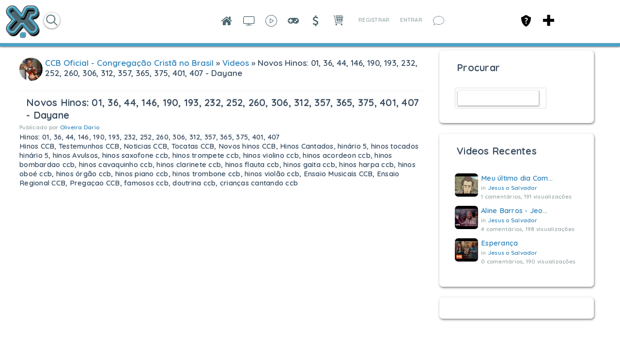

--- FILE ---
content_type: text/html; charset=utf-8
request_url: http://xiglute.com/pagevideos/1/628/novos-hinos-01-36-44-146-190-193-232-252-260-306-312-357-365-375/tab/2661
body_size: 43493
content:
<!DOCTYPE html><html xmlns="http://www.w3.org/1999/xhtml" xml:lang="pt_BR" lang="pt_BR" dir="ltr">
<head>
    <base href="http://xiglute.com/" />

        

              <title>Novos Hinos: 01, 36, 44, 146, 190, 193, 232, 252, 260, 306, 312, 357, 365, 375, 401, 407 - Dayane - View Page Video - Xiglute - Xiglut - Rede Social - Social Network</title>
    <meta property="og:title" content="Novos Hinos: 01, 36, 44, 146, 190, 193, 232, 252, 260, 306, 312, 357, 365, 375, 401, 407 - Dayane | View Page Video | Xiglute - Xiglut - Rede Social - Social Network" >
<meta property="og:description" content="Hinos: 01, 36, 44, 146, 190, 193, 232, 252, 260, 306, 312, 357, 365, 375, 401, 407 Hinos CCB, Testemunhos CCB, Noticias CCB, Tocatas CCB, Novos hinos CCB, Hinos Cantados, hinário 5, hinos tocados hinário 5, hinos Avulsos, hinos saxofone ccb, hinos trompet..." >
<meta property="og:url" content="http://xiglute.com/pagevideos/1/628/novos-hinos-01-36-44-146-190-193-232-252-260-306-312-357-365-375/tab/2661" >
<meta property="og:type" content="website" >
<meta property="og:locale" content="pt_BR" >
<meta property="og:site_name" content="Xiglute - Xiglut - Rede Social - Social Network" >
<meta property="fb:app_id" content="1314729785258685" >
<meta name="twitter:title" content="Novos Hinos: 01, 36, 44, 146, 190, 193, 232, 252, 260, 306, 312, 357, 365, 375, 401, 407 - Dayane | View Page Video | Xiglute - Xiglut - Rede Social - Social Network" >
<meta name="twitter:description" content="Hinos: 01, 36, 44, 146, 190, 193, 232, 252, 260, 306, 312, 357, 365, 375, 401, 407 Hinos CCB, Testemunhos CCB, Noticias CCB, Tocatas CCB, Novos hinos CCB, Hinos Cantados, hinário 5, hinos tocados hinário 5, hinos Avulsos, hinos saxofone ccb, hinos trompet..." >
<meta name="twitter:card" content="summary_large_image" >
<meta name="twitter:url" content="http://xiglute.com/pagevideos/1/628/novos-hinos-01-36-44-146-190-193-232-252-260-306-312-357-365-375/tab/2661" >
<meta name="twitter:image" content="http://xiglute.com/public/sitepagevideo_video/75/87/01/184ef_f173.jpg" >
<meta name="twitter:site" content="@@xiglute" >
<meta property="al:android:url" content="http://xiglute.com/pagevideos/1/628/novos-hinos-01-36-44-146-190-193-232-252-260-306-312-357-365-375/tab/2661" >
<meta property="al:android:package" content="com.xiglute.app" >
<meta property="al:android:app_name" content="Xiglute Rede Social" >
<meta property="al:ios:url" content="http://xiglute.com/pagevideos/1/628/novos-hinos-01-36-44-146-190-193-232-252-260-306-312-357-365-375/tab/2661" >
<meta property="al:ios:app_store_id" content="918683063" >
<meta property="al:ios:app_name" content="Xiglute" >
<meta http-equiv="Content-Type" content="text/html; charset=UTF-8" >
<meta http-equiv="Content-Language" content="pt_BR" >
<meta name="description" content="Hinos: 01, 36, 44, 146, 190, 193, 232, 252, 260, 306, 312, 357, 365, 375, 401, 407
Hinos CCB, Testemunhos CCB, Noticias CCB, Tocatas CCB, Novos hinos CCB, Hinos Cantados, hinário 5, hinos tocados hinário 5, hinos Avulsos, hinos saxofone ccb, hinos trompete ccb, hinos violino ccb, hinos acordeon ccb, hinos bombardao ccb, hinos cavaquinho ccb, hinos clarinete ccb, hinos flauta ccb, hinos gaita ccb, hinos harpa ccb, hinos oboé ccb, hinos órgão ccb, hinos piano ccb, hinos trombone ccb, hinos violão ccb, Ensaio Musicais CCB, Ensaio Regional CCB, Pregaçao CCB, famosos ccb, doutrina ccb, crianças cantando ccb This is the view page for a page video. Xiglute é a mais inovadora Rede Social do Mundo. Aqui você ganha pontos (Xiglute Points) em tudo que faz na rede social e trocar por produtos ou sacar o valor" >
<meta name="keywords" content="DEUS, JESUS, Amor, Jogos, RPG Maker, Rede Social, Social Network, Games, Cursos, Apostilas, Barato, Disco Virtual, Animes, CCB, Religião, Resources, Resourses, facebook, twitter, instagram, linkedin, microsoft, nova rede" >
<meta name="viewport" content="width=device-width, initial-scale=1.0" >
<meta property="og:image" content="http://xiglute.com/public/sitepagevideo_video/75/87/01/184ef_f173.jpg" >


            <link href="/application/css.php?request=application/themes/minimal/theme.css&amp;c=1589" media="screen" rel="stylesheet" type="text/css" >
<link href="/favicon.ico?c=1589" rel="shortcut icon" type="image/x-icon" >
<link href="/externals/font-awesome/css/font-awesome.min.css?c=1589" media="screen" rel="stylesheet" type="text/css" >
<link href="/application/modules/Seaocore/externals/styles/style_advanced_photolightbox.css?c=1589" media="screen" rel="stylesheet" type="text/css" >
<link href="/application/modules/Whcore/externals/styles/cerabox.css?c=1589" media="screen" rel="stylesheet" type="text/css" >
<link href="/application/modules/Sitepage/externals/styles/style_sitepage.css?c=1589" media="screen" rel="stylesheet" type="text/css" >
<link href="/application/modules/Sitepagevideo/externals/styles/style_sitepagevideo.css?c=1589" media="screen" rel="stylesheet" type="text/css" >
<link href="/application/modules/Seaocore/externals/styles/style_comment.css?c=1589" media="screen" rel="stylesheet" type="text/css" >
<link href="/application/modules/Nestedcomment/externals/styles/style_nestedcomment.css?c=1589" media="screen" rel="stylesheet" type="text/css" >
<link href="/application/modules/Seaocore/externals/styles/style_infotooltip.css?c=1589" media="screen" rel="stylesheet" type="text/css" >
<link href="/externals/fancyupload/fancyupload.css?c=1589" media="screen" rel="stylesheet" type="text/css" >
<link href="/application/modules/Seaocore/externals/styles/style_icon_toolbar.css?c=1589" media="screen" rel="stylesheet" type="text/css" >
<link href="/application/modules/Sitehomepagevideo/externals/styles/style.css?c=1589" media="screen" rel="stylesheet" type="text/css" >
<link href="/application/css.php?request=application/modules/Hecore/externals/styles/imagezoom/core.css&amp;c=1589" media="screen" rel="stylesheet" type="text/css" >
<link href="/application/modules/Seaocore/externals/styles/animate.css?c=1589" media="screen" rel="stylesheet" type="text/css" >
<link href="/application/modules/Sitemenu/externals/styles/style_sitemenu.css?c=1589" media="screen" rel="stylesheet" type="text/css" >
<link href="/application/modules/Captivate/externals/styles/style.css?c=1589" media="screen" rel="stylesheet" type="text/css" >
    

        
        <script type="text/javascript">if (window.location.hash == '#_=_')window.location.hash = '';</script>
    <script type="text/javascript">
            </script>
        <script type="text/javascript" src="/externals/mootools/mootools-core-1.4.5-full-compat-yc.js?c=1589"></script>
<script type="text/javascript" src="/externals/mootools/mootools-more-1.4.0.1-full-compat-yc.js?c=1589"></script>
<script type="text/javascript" src="/externals/chootools/chootools.js?c=1589"></script>
<script type="text/javascript" src="/application/modules/Core/externals/scripts/core.js?c=1589"></script>
<script type="text/javascript" src="/application/modules/User/externals/scripts/core.js?c=1589"></script>
<script type="text/javascript" src="/externals/smoothbox/smoothbox4.js?c=1589"></script>
<script type="text/javascript" src="/externals/scrollbars/scrollbars.min.js?c=1589"></script>
<script type="text/javascript">
    //<!--

        Date.setServerOffset('Wed, 21 Jan 2026 10:22:14 +0000');

        en4.orientation = 'ltr';
        en4.core.environment = 'production';
        en4.core.language.setLocale('pt_BR');
        en4.core.setBaseUrl('/');
        en4.core.staticBaseUrl = '/';
        en4.core.loader = new Element('img', {src: en4.core.staticBaseUrl + 'application/modules/Core/externals/images/loading.gif'});

                en4.core.subject = {
            type : 'sitepagevideo_video',
            id : 628,
            guid : 'sitepagevideo_video_628'
        };
                        if( false ) {
            en4.core.runonce.add(function() {
                en4.core.dloader.attach();
            });
        }

            //-->
</script>
<script type="text/javascript">
    //<!--
en4.core.language.addData({"now":"agora","in a few seconds":"em poucos segundos","a few seconds ago":"h\u00e1 alguns segundos","%s minute ago":["%s minuto atr\u00e1s","%s minutos atr\u00e1s"],"in %s minute":["in %s minuto","in %s minutos"],"%s hour ago":["%s hora atr\u00e1s","%s horas atr\u00e1s"],"in %s hour":["a %s hora atr\u00e1s","a %s horas atr\u00e1s"],"%s at %s":"%s as %s","Write a comment...":"Escreva um coment\u00e1rio...","Write a reply...":"Escreva uma resposta...","Attach a Photo":"Attach a Photo","Post a comment...":"Enviar um coment\u00e1rio...","Post a reply...":"Publicar uma resposta...","Remove":"Remover","Click to remove this entry.":"Clique para remover est\u00e1 entrada.","Upload failed":"Upload failed","Upload Progress ({size})":"Upload Progress ({size})","{name} already added.":"{name} j\u00e1 existe.","An error occurred.":"Ocorreu um erro.","FAILED ( {name} ) : {error}":"FAILED ( {name} ) : {error}","Reached Maximum File Uploads":"Reached Maximum File Uploads","Minimum Files Size Deceeded - {filename} ( {filesize} )":"Minimum Files Size Deceeded - {filename} ( {filesize} )","Maximum Files Size Exceeded - {filename} ( {filesize} )":"Maximum Files Size Exceeded - {filename} ( {filesize} )","Invalid File Type - %s (%s)":"Invalid File Type - %s (%s)","Add Photo":"Adicionar Foto","Add Link":"Adicionar Link","Select File":"Selecione um Arquivo","cancel":" cancelar","Loading...":"Carregando ...","Unable to upload photo. Please click cancel and try again":"N\u00e3o \u00e9 poss\u00edvel fazer o upload da foto. Por favor, clique em cancelar e tentar novamente","Last":"Anterior","Next":"Seguinte","Attach":"Anexar","Don't show an image":"N\u00e3o mostrar uma imagem","Choose Image:":"Escolha Imagem:","%d of %d":"%d of %d","Are you sure you want to delete this?":"Are you sure you want to delete this?","remove tag":"remover marca\u00e7\u00e3o","Cancel":" Cancelar","delete":"delete","Post a sticker":"Post a sticker","Compare All":"Comparar Todos","Remove All":"Remover Todos","Compare":"Comparar","Show Compare Bar":"Mostrar Barra de Compara\u00e7\u00e3o","Please select more than one entry for the comparison.":"Please select more than one entry for the comparison.","Hide Compare Bar":"Ocultar Barra de Compara\u00e7\u00e3o","Forgot Password?":"Esqueceu a Senha?","Login with Twitter":"Login with Twitter","Login with Facebook":"Login with Facebook","Mark as Read":"Marcar como Lidas","Mark as Unread":"Mark as Unread","0 items":"0 items","Checkout":"Checkout","View Cart":"Ver Carrinho","Your cart is empty":"Your cart is empty","Please select more than one product for the comparison.":"Please select more than one product for the comparison.","Choose Source":"Escolha o Tipo","My Computer":"Meu Computador","To upload a video from your computer, please use our full uploader.":"To upload a video from your computer, please use our full uploader."," hrs":" hrs","Your Shopping Cart is empty.":"Your Shopping Cart is empty."," days ":" days ","-- Please Select --":"-- Please Select --","This shipping method cannot be enabled disabled from here. Please try enable\/disable by editing the shipping method.":"This shipping method cannot be enabled disabled from here. Please try enable\/disable by editing the shipping method.","Confirm":"Confirmar","or":"ou","close":"fechar","like_You":"Voc\u00ea","like_and":"e","like_people":"pessoas","like_like it":"gosta disso","like_Suggest to Friends":"Suggest to Friends","like_Unlike":"Descurtir","like_Show Like":"Edit Like Settings","like_Hide":"Hide Like Settings","like_Like":"Curtir","You and %s people like it.":"Voc\u00ea e outras %s pessoas gostaram.","You and %s person like it.":"Voc\u00ea e outras %s pessoas gostaram disso.","You like it.":"Voc\u00ea curtiu.","No one like it.":"Ningu\u00e9m curtiu ainda.","like_What do you like to read?":"Quais Blogs voc\u00ea leu?","like_What pages do you want to visit?":"Quais pages voc\u00ea curtiu?","like_What kind of events do you like?":"Que tipo de Eventos voc\u00ea gosta?","like_What groups do you like?":"Quais Grupos voc\u00ea curtiu?","like_What classifieds do you like?":"Quais Classificados voc\u00ea gosta?","like_What albums do you like?":"Quais \u00c1lbuns voc\u00ea curtiu?","like_What videos do you like?":"Quais Videos voc\u00ea curtiu?","like_What music do you like?":"Quais M\u00fasicas voc\u00ea curtiu?","like_What quizzes do you like to experience?":"Quais Quizzes voc\u00ea curtiu?","like_What polls do you like?":"Quais Enquetes voc\u00ea curtiu?","like_Are you sure you want to unlike this?":"Voc\u00ea tem certeza que deseja descurtir isso?","like_You like it.":"Voc\u00ea curtiu.","like_You and %s other person like it.":"Voc\u00ea e outras %s pessoas gostaram disso.","like_You and %s other people like it.":"Voc\u00ea e outras %s pessoas gostaram.","like_%s other people like it.":"outras %s pessoas gostaram.","like_%s other person like it.":"%s outro membro achou isso top demais","like_No one like it.":"Ningu\u00e9m curtiu ainda.","like_I like %s.":"Eu curti %s.","like_%s likes %s.":"%s curtiu %s.","Save":"Salvar"});    //-->
</script>
<script type="text/javascript" src="/application/modules/Sitelazyload/externals/scripts/lazyload.min.js?c=1589"></script>
<script type="text/javascript" src="/application/modules/Activity/externals/scripts/core.js?c=1589"></script>
<script type="text/javascript" src="/application/modules/Advancedactivity/externals/scripts/notification.js?c=1589"></script>
<script type="text/javascript">
    //<!--
(function(index){
  var timezones = {
    '-12':'Etc/GMT-12',
    '-11':'Pacific/Samoa',
    '-10':'Pacific/Honolulu',
    '-9':'America/Anchorage',
    '-8':'US/Pacific',
    '-7':'US/Mountain',
    '-6':'US/Central',
    '-5':'US/Eastern',
    '-4':'America/Halifax',
    '-3.3':'Canada/Newfoundland',
    '-3':'America/Buenos_Aires',
    '-2':'Atlantic/South_Georgia',
    '-1':'Atlantic/Azores',
    '0':'Europe/London',
    '1':'Europe/Berlin',
    '2':'Europe/Athens',
    '3':'Europe/Moscow',
    '3.3':'Iran',
    '4':'Asia/Dubai',
    '4.3':'Asia/Kabul',
    '5':'Asia/Yekaterinburg',
    '5.3':'Asia/Calcutta',
    '5.45':'Asia/Katmandu',
    '6':'Asia/Omsk',
    '6.3':'Indian/Cocos',
    '7':'Asia/Krasnoyarsk',
    '8':'Asia/Hong_Kong',
    '9':'Asia/Tokyo',
    '9.3':'Australia/Adelaide',
    '10':'Australia/Sydney',
    '11':'Asia/Magadan',
    '12':'Pacific/Auckland'
  };
var exdate=new Date();
exdate.setDate(exdate.getDate() + 30);
var c_value = escape(timezones[index]) + "; expires="+exdate.toUTCString();
document.cookie="timezone=" + c_value;
})('' + new Date().toTimeString().split('GMT')[1]/100);    //-->
</script>
<script type="text/javascript" src="application/modules/Inviter/externals/scripts/core.js?c=1589"></script>
<script type="text/javascript" src="/application/modules/Like/externals/scripts/remote.js?c=1589"></script>
<script type="text/javascript" src="/application/modules/Like/externals/scripts/core.js?c=1589"></script>
<script type="text/javascript" src="/application/modules/Seaocore/externals/scripts/core.js?c=1589"></script>
<script type="text/javascript" src="application/modules/Semods/externals/scripts/semods.js?c=1589"></script>
<script type="text/javascript" src="/application/modules/Sitegifplayer/externals/scripts/core.js?c=1589"></script>
<script type="text/javascript" src="/externals/mdetect/mdetect.min.js?c=1589"></script>
<script type="text/javascript" src="/application/modules/Sitevideo/externals/scripts/core_video_lightbox.js?c=1589"></script>
<script type="text/javascript" src="/application/modules/Seaocore/externals/scripts/seaomooscroll/SEAOMooVerticalScroll.js?c=1589"></script>
<script type="text/javascript" src="/application/modules/Socialads/externals/scripts/ads_widget.js?c=1589"></script>
<script type="text/javascript" src="application/modules/Store/externals/scripts/manager.js?c=1589"></script>
<script type="text/javascript" src="/application/modules/Whcore/externals/scripts/cerabox/cerabox.js?c=1589"></script>
<script type="text/javascript" src="/externals/autocompleter/Observer.js?c=1589"></script>
<script type="text/javascript" src="/externals/autocompleter/Autocompleter.js?c=1589"></script>
<script type="text/javascript" src="/externals/autocompleter/Autocompleter.Local.js?c=1589"></script>
<script type="text/javascript" src="/externals/autocompleter/Autocompleter.Request.js?c=1589"></script>
<script type="text/javascript" src="/application/modules/Nestedcomment/externals/scripts/composernestedcomment.js?c=1589"></script>
<script type="text/javascript" src="/application/modules/Nestedcomment/externals/scripts/composer_nested_comment_tag.js?c=1589"></script>
<script type="text/javascript" src="/application/modules/Nestedcomment/externals/scripts/comment_photo.js?c=1589"></script>
<script type="text/javascript" src="/application/modules/Nestedcomment/externals/scripts/core.js?c=1589"></script>
<script type="text/javascript" src="/application/modules/Nestedcomment/externals/scripts/composer.js?c=1589"></script>
<script type="text/javascript" src="/application/modules/Nestedcomment/externals/scripts/composer_tag.js?c=1589"></script>
<script type="text/javascript" src="/application/modules/Nestedcomment/externals/scripts/like.js?c=1589"></script>
<script type="text/javascript" src="/application/modules/Nestedcomment/externals/scripts/composer_photo.js?c=1589"></script>
<script type="text/javascript" src="/application/modules/Nestedcomment/externals/scripts/composer_link.js?c=1589"></script>
<script type="text/javascript" src="/externals/seao-fancy-uploader/Uploader.js?c=1589"></script>
<script type="text/javascript" src="/externals/seao-fancy-uploader/Request.Blob.js?c=1589"></script>
<script type="text/javascript" src="/externals/seao-fancy-uploader/Uploader.HTML5.js?c=1589"></script>
<script type="text/javascript" src="/application/modules/Sitereaction/externals/scripts/composer_nested_comment_activity_sticker.js?c=1589"></script>
<script type="text/javascript" src="/application/modules/Sitereaction/externals/scripts/composer_nested_comment_sticker.js?c=1589"></script>
<script type="text/javascript" src="/application/modules/Sitereaction/externals/scripts/core.js?c=1589"></script>
<script type="text/javascript" src="/application/modules/Sitemenu/externals/scripts/core.js?c=1589"></script>
<script type="text/javascript" src="/application/modules/Sitestoreproduct/externals/scripts/sitestoreproduct_zoom.js?c=1589"></script>
<script type="text/javascript" src="/application/modules/Sitestoreproduct/externals/scripts/core.js?c=1589"></script>
<script type="text/javascript" src="application/modules/Whcore/externals/scripts/mooModernizr-min.js?c=1589"></script>
<script type="text/javascript">
    //<!--
                
                      en4.core.runonce.add(function() {
                        if(Browser.Plugins.Flash && Browser.Plugins.Flash.version > 8) {
                            Cookie.write('FlashIsEnabled', 1, {duration: 1,
                                                               path: '/' });
                        } else {
                            Cookie.write('FlashIsEnabled', 0, {duration: 1,
                                                               path: '/' });
                        }
                                                               
                        if (Browser.Features.video == false) {
                            Cookie.write('HTMLVideoIsEnabled', 0, {duration: 1,
                                                                   path: '/' });
                        } else {
                            if (Browser.Features.audio.h264 == 'probably')
                                Cookie.write('HTMLVideoIsEnabled', 'h264', {duration: 1,
                                                                       path: '/' });
                            else
                                Cookie.write('HTMLVideoIsEnabled', 'ogg', {duration: 1,
                                                                       path: '/' });
                        }

                        if (Browser.Features.audio == false) {
                            Cookie.write('HTMLAudioIsEnabled', 0, {duration: 1,
                                                                   path: '/' });
                        } else {
                            if (Browser.Features.audio.mp3 == 'probably')
                                Cookie.write('HTMLAudioIsEnabled', 'mp3', {duration: 1,
                                                                       path: '/' });
                            else
                                Cookie.write('HTMLAudioIsEnabled', 'ogg', {duration: 1,
                                                                       path: '/' });
                        }
                                                                       
                        Cookie.write('whCheck', '1', {duration: 1,
                                                               path: '/' });
                                                                       
                        

                      });    //-->
</script>
<script type="text/javascript" src="/application/modules/Store/externals/scripts/quick_slider.js?c=1589"></script>
<script type="text/javascript" src="/externals/fancyupload/Swiff.Uploader.js?c=1589"></script>
<script type="text/javascript" src="/externals/fancyupload/Fx.ProgressBar.js?c=1589"></script>
<script type="text/javascript" src="/externals/fancyupload/FancyUpload2.js?c=1589"></script>
<script type="text/javascript" src="https://maps.googleapis.com/maps/api/js?libraries=places&amp;sensor=true&amp;key=AIzaSyDrAvCTxUua5CChcvgXhR1998_gBuz4p8I&amp;c=1589"></script>
<script type="text/javascript">
    //<!--
     window.addEvent('domready', function() {
     if(document.getElementsByTagName("body")[0]){
        var translateElement = document.createElement("div");
            translateElement.setAttribute("id","google_translate_element");
            translateElement.style.display = "none";
        document.getElementsByTagName("body")[0].appendChild(translateElement);
        var e = document.createElement('script');
            e.type = 'text/javascript';
            e.src = '//translate.google.com/translate_a/element.js?cb=googleTranslateElementInit';
        var s = document.getElementsByTagName('script')[0];
            s.parentNode.insertBefore(e, s);
            
        }
        });

    function googleTranslateElementInit() {
        var pageLocale = 'en';
        var listLanguages = 'ar,en,es,ja,pt_BR,ru,zh_CN,zh_TW,zu';
        new google.translate.TranslateElement({ 
            pageLanguage: pageLocale, 
            includedLanguages: listLanguages,
            autoDisplay: false 
        }, "google_translate_element");
    }
    en4.core.runonce.add(function(){
        if($("language")){
           $("language").addClass("notranslate");
        }
     
    });    //-->
</script>
<script type="text/javascript" src="/application/modules/Hecore/externals/scripts/core.js?c=1589"></script>
<script type="text/javascript" src="/application/modules/Hecore/externals/scripts/imagezoom/core.js?c=1589"></script>
<script type="text/javascript">
    //<!--
    en4.core.runonce.add(function() {
      $$('body').addClass('layout_active_theme_minimal');
    });    //-->
</script>
<script type="text/javascript" src="application/modules/Like/externals/scripts/core.js?c=1589"></script>
<script type="text/javascript">
    //<!--
var _gaq = _gaq || [];
_gaq.push(['_setAccount', 'UA-34506114-1']);
_gaq.push(['_trackPageview']);

(function() {
  var ga = document.createElement('script'); ga.type = 'text/javascript'; ga.async = true;
  ga.src = ('https:' == document.location.protocol ? 'https://ssl' : 'http://www') + '.google-analytics.com/ga.js';
  var s = document.getElementsByTagName('script')[0]; s.parentNode.insertBefore(ga, s);
})();    //-->
</script>
<script type="text/javascript" src="/application/modules/Seaocore/externals/scripts/tagger/tagger.js?c=1589"></script>
<script type="text/javascript" src="/application/modules/Seaocore/externals/scripts/lightbox/fixWidthLightBox.js?c=1589"></script>
<script type="text/javascript" src="/application/modules/Sitealbum/externals/scripts/core.js?c=1589"></script>
<script type="text/javascript" src="https://maps.googleapis.com/maps/api/js?libraries=places&amp;key=AIzaSyDrAvCTxUua5CChcvgXhR1998_gBuz4p8I&amp;c=1589"></script>



    <meta name="clckd" content="928e5ebb23820f556ee8269f1ddb86b0" />
<style>
html {
  --scrollbarBG: #CFD8DC;
  --thumbBG: #4da2c5;
  scrollbar-width: thin;
  scrollbar-color: var(--thumbBG) var(--scrollbarBG);
}
::-webkit-scrollbar {
  width: 11px;
}
::-webkit-scrollbar-track {
  background: var(--scrollbarBG);
}
::-webkit-scrollbar-thumb {
  background-color: var(--thumbBG) ;
  border-radius: 6px;
  border: 3px solid var(--scrollbarBG);
}

@font-face {
    font-family: XigluteFont;
    src: url(menu/css/font/Lato-Regular.ttf);
}

#cometchat, body, input, button, select{
	font-family: XigluteFont !important, sans-serif;
       letter-spacing:0.25px;
}
.feed_attachment_core_link img{background-color:#fff}
.sticker_added #compose-top-tray{background-color:transparent;}
#global_page_siteshare-index-share{margin-right:10px !important;margin-left:-10px !important;}
.sitesharebox div{padding:20px !important;}
#global_page_siteshare-index-share{width:430px !important;}
.seaocore_share_popup .tabs_alt{width:430px !important;}
.seao_smoothbox_lightbox_content_html .compose-container{opacity:100 !important;}
.cmad_ad_clm{overflow-y: hidden !important; overflow-x: hidden !important;}
.more-menu-compose-activator{background-color:#fff;}
.sitevideo_featured_slidebox_block .sitevideo_featured_block_other{height:230px !important;}
.sitevideo_featured_slidebox_block .sitevideo_featured_block_first{height:485px !important;}
.layout_seaocore_lightbox_ads{background-color:#fff;overflow:hidden;overflow-y:hidden;overflow-x:hidden;}
.layout_seaocore_lightbox_ads .cmaddis_body{padding-left:10px}
.sitemember_browse_lists_view_options .fleft{display:none}
.feed_item_option_reaction .icon-button{margin-top:10px}
.stickers_layer_activtiy_comment {margin-left:-150px}
.seaocore_replies #compose-container{background-color:transparent !important;opacity:100;}
.activity-comment-form #compose-container,
 .compose-container{background-color:transparent !important;opacity:100 !important;}
.compose-highlighter-wapper{max-width:650px !important;}
.aaf_tabs_apps{background-color:transparent !important;border-width:0 !important;}
#global_page_sitepage-index-view .global_content{margin-top:0 !important;}
::-moz-selection {
   background: #4da2c5;
   color: #fff;
   text-shadow:none
}
::selection { 
   background: #4da2c5;
   color: #fff;
   text-shadow:none
}
.layout_page_sitepage_index_view .tab_collapsed, .layout_page_sitevideo_channel_view .tab_collapsed{margin-top:-49px !important;}
#sitevideo_video_embed>video{height:100vh !important}
.layout_sitemusic_music_player .sitemusic_player_middle .artist_name{width:95px !important;}
.layout_sitemusic_music_player #music_player_wrapper{max-width:83% !important;}
.cmaddis_preview_wrapper{margin-left:70px !important;}
.collage_mid_content {margin-top:-600px !important;}
.layout_sitenews_news_carousel{background-color: transparent !important; margin-left:35px; margin-right:35px;}
.layout_left, .layout_right, .layout_advancedactivity_home_feeds, .layout_middle{background-color: transparent !important;}
.news-view-cat a{color:#fff !important;}
#global_page_sitevideo-channel-view .seaocore_profile_cover_photo{margin-top:-21px  !important;}
#global_search_form_container{margin-top:14px;}
#global_page_user-index-home .layout_middle{background-color:transparent !important;}
.social-ad-default-extra-block{background-color: #fff !important;}
.layout_page_footer{margin-bottom:-28px !important;}
.layout_captivate_banner_images{margin-top:-14px; webkit-box-shadow: -1px 17px 19px -9px rgba(0,0,0,0.75); -moz-box-shadow: -1px 17px 19px -9px rgba(0,0,0,0.75); box-shadow: -1px 17px 19px -9px rgba(0,0,0,0.75);}
.trans_cover_temp .seaocore_profile_fullwidth_cover_photo+.seaocore_profile_cover_head_section{margin:0 auto !important;}

.compose-highlighter, #advanced_activity_body{font-family: 'Open Sans','Helvetica Neue',Helvetica,Arial,sans-serif !important; letter-spacing: normal !important; font-weight: bold;}

.compose-box-banner-added .compose-container textarea, .compose-box-banner-added .compose-highlighter{width: 638px !important;}

.notification_type_group_invite,.notification_type_forum_topic_reply,.notification_type_send_credits{background-image:url(/menu/blank.png)!important}

.layout_page_store_product_index #main-preview-wrapper{background-color:transparent;}



/*Search New Xiglute*/
#main-search-loading_advmenu_mini{top: -15px;}
#searchMenuFull{border: solid 1px #ddd; box-shadow: 0 1px 3px #00000080; border-radius: 20px; height: 32px; padding-left: 8px; padding-right: 8px; top: 15px; margin-left:60px}
.searchIcon{display:inline-block; top: -15px; position: relative; cursor:pointer}
.searchIcon img{width: 20px; height: 20px}
#advmenu_mini_titleAjax{width:20vw !important; border:none !important; box-shadow:none !important; top: -12px !important; position: relative !important; padding-left: 0 !important; padding-right: 0 !important;}
#searchMenu{display:inline-block !important;}
#sitemenu_main_menu_wrapper{display:none;}
#plusMenu{position:fixed; right: 135px; top: 30px; cursor: pointer;}
#core_mini_settings_updates_pulldown{border:none;}
.layout_core_menu_mini .thumb_icon{width:35px !important;height:35px !important}
#main_menu_1{display:none}
.layout_page_sitepage_index_view .seaocore_profile_cover_wrapper{margin-top:40px;}
#compose-photo-form-fancy-file .buttonlink{margin-top:-100px !important;}
.seaocore_profile_cover_gradient{display:none;}
#global_page_sitepage-index-view .sc_cover_template_2_user_photo{margin-top:49px;}
#global_page_sitepage-index-view .seaocore_like_button{margin-top:4px;}
#seaocore_profile_cover_head_section_inner{z-index:0 !important;}
.sitevideo_subscribe_container .subscription_text{color:#ff0000 !important}
.layout_core_menu_mini a[href$="/channel/learning"]{position:fixed !important; right:175px !important;}
/*Remove Birthday on Main Feed*/
ul[id^="birthdate_feeds"], .feed_attachment_birthday_link { display:none; }
li.tab_closed.more_tab{z-index:9 !important;}
.sitemember_action_link_options{padding-right:14px;}
.siteverify_button_box{margin-top:14px;}
.seaocore_sidebar_list .siteverify_tip_wrapper{
margin-left:-21px !important;
margin-top:21px !important;
}
.seaocore_sidebar_list .siteverify_tip_wrapper i::before{
color: #4da2c5 !important
}
.generic_layout_container.layout_sitepage_slideshow_sitepage,.visitor_intro .text{margin-left:70px !important; margin-right:35px !important}
#sep_languages_dropdown{position:relative;left:600px;top:-70px !important;height:150px;}
.layout_page_footer .layout_main{
border-top:  7px solid #4da2c5;
-webkit-box-shadow:0 1px 7px rgba(0, 0, 0, 0.5);
box-shadow:0 1px 7px rgba(0, 0, 0, 0.5);
}
.sitemember_grid_view_sidebar{margin-left:21px;}
.layout_page_sitevideo_video_view #video_embed video, .video_view_container .video_embed iframe{width:100% !important;height:100% !important;min-height:658px;}
.photo_lightbox_image .video_view_container video{margin-top:-63px !important;}
.seaocore_like_button a{color:#fff !important;}
.social_share_wrap .sitevideo_unsubscribe_icon {height: 21px !important;}
.generic_layout_container.layout_left > div, figure, .generic_layout_container.layout_right > div{border-radius:7px !important;}
ul.forum_categories div{
background-color: transparent !important;}
.forum_categories li{border-color: transparent !important;}
}

</style>
<link href="https://fonts.googleapis.com/css?family=Roboto&display=swap" rel="stylesheet">

<style>
.layout_advancedactivity_greeting
{display: none;}

.like_comment_counts, .feed_item_option_translate, #blackThemeXiglute
{display: none !important;}

.feed_item_photo a img.thumb_icon
{
border-width: 3px !important;
border-color: #fff !important;
}

.discription div
{
height: auto !important;
}

.feed_item_icon li {
margin-right: 14px !important;
margin-left: 14px !important;
}

body .item_photo span
{background-position: center !important;}
.seaocore_comments_attachment_photo img
{max-width: 50px !important;}
.comments_author_photo img
{margin: auto !important;}
.seaocore_members_popup_content
{max-height: 220px !important;}
.seao_icons_toolbar_wappper div
{
background-color: transparent !important;
padding-bottom: 7px;
padding-left: 2px;
padding-right: 3px;
color: #4da2c5 !important;
}
</style>
    
</head>
<body id="global_page_sitepagevideo-index-view" class="guest-user">
<script type="javascript/text">
    if(DetectIpad()){
      $$('a.album_main_upload').setStyle('display', 'none');
      $$('a.album_quick_upload').setStyle('display', 'none');
      $$('a.icon_photos_new').setStyle('display', 'none');
    }
  </script>
    <div id="global_header">
        <div class="layout_page_header">
<div class="generic_layout_container layout_main">
<div class="generic_layout_container layout_core_html_block">
<script type="text/javascript"> 
if(typeof(window.jQuery) !=  "undefined") {
jQuery.noConflict();
}
</script>
<style>
.layout_page_contactimporter_index_import #loading{display:none !important;}
.layout_page_contactimporter_index_import .provider_list div{
	display: inline-block;
	width: auto; 
	height: 70px;
	margin: 10px 20px;
}
.layout_page_contactimporter_index_import .provider_list{
    width: 100%;
    text-align: center;
}
.layout_page_contactimporter_index_import .provider_list span{display:none;}
#activity-feed > li {
	border-color: $theme_border_color!important;
	background-color: #fff !important;
}
#compose-photo-form-fancy-file{background-repeat:no-repeat !important;}
.notification_type_sitepage_join,
 .notification_type_shared{background:none !important;}
#compose-photo-menu .scrollbars{height:100px !important;}
.feed_activity_attachment .thumb_icon{width:50px !important;height:50px !important}
.adv_post_container_attachment #compose-video-body{max-height:550px;}
.notifications_layout{margin-left:40px !important;margin-right:40px !important;}
#search_button_advmenu_mini{display:none;}
</style></div>

<div class="generic_layout_container layout_core_menu_logo"><script>
//BlackThemeXiglute by DCO
function logoPlay(){
	var y = document.getElementsByClassName('layout_core_menu_logo');	
	var aNode = y[0];
	aNode.className = "layout_core_menu_logo_play";
}
function logoStop(){
	var y = document.getElementsByClassName('layout_core_menu_logo_play');	
	var aNode = y[0];
	aNode.className = "layout_core_menu_logo";
}

function blackThemeSpecial(tag, css) {
    elements = document.querySelectorAll(tag);
    for (var i = 0; i < elements.length; i++) {
		elements[i].setAttribute('style', css);
    }
}

function changeBlackTheme(){
	const blackTheme = document.cookie
	  .split('; ')
	  .find(row => row.startsWith('blackTheme'))
	  .split('=')[1];
	  
	if(blackTheme=="enabled"){
		blackThemeSpecial(".layout_right.generic_layout_container div", "background-color:#242526 !important;");
		blackThemeSpecial(".layout_right ul", "background-color:#242526 !important;");
		blackThemeSpecial(".layout_left.generic_layout_container div", "background-color:#242526 !important;");
		blackThemeSpecial(".layout_left ul", "background-color:#242526 !important;");
		blackThemeSpecial("body", "background-color:#242526 !important;");
		blackThemeSpecial("#global_header", "background-color:#242526 !important;");
		blackThemeSpecial(".generic_layout_container", "background-color:#242526 !important;");
		blackThemeSpecial(".sitemember_grid_view", "background-color:#242526 !important;");
		blackThemeSpecial("#adv_activityfeed li", "background-color:#242526 !important;");
		blackThemeSpecial("#aaf_tabs_feed", "background-color:#242526 !important;");
		blackThemeSpecial(".adv_post_compose_menu", "background-color:#242526 !important;");
		blackThemeSpecial(".adv_post_container_box", "background-color:#242526 !important;");
		blackThemeSpecial(".layout_socialads_standart_block", "display:none !important;");
		blackThemeSpecial(".feed_item_body div", "background-color:#242526 !important;");
		blackThemeSpecial(".adv_post_compose_menu span", "background-color:#242526 !important;");
		blackThemeSpecial(".aaf_tabs_apps a", "background-color:#242526 !important;");
		blackThemeSpecial("h3", "color:#4DA2C5 !important;");
		blackThemeSpecial(".sitead_block_wrp div", "background-color:#242526 !important;");
		blackThemeSpecial("#columns figure", "background-color:#242526 !important; border-color:#18191A !important");
		blackThemeSpecial(".pages", "background-color:#242526 !important; border-color:#18191A !important");
		blackThemeSpecial(".layout_sitemember_user_ratings", "background-color:transparent !important;");
		blackThemeSpecial(".aaf_tabs_feed", "background-color:#242526 !important;");
		blackThemeSpecial(".seaocore_pulldown_contents", "background-color:#242526 !important;"); 
		blackThemeSpecial(".seaocore_pulldown_wrapper", "background-color:#242526 !important;");
		blackThemeSpecial("input", "background-color:#18191A !important;border-color:#242526");
		blackThemeSpecial("select", "background-color:#18191A !important;border-color:#242526");
		blackThemeSpecial("radio", "background-color:#18191A !important;border-color:#242526");
		blackThemeSpecial("textarea", "background-color:#18191A !important;border-color:#242526");
		blackThemeSpecial(".tabs_alt", "background-color:#242526 !important;");
		blackThemeSpecial(".sitevideo_myvideos_top_links", "background-color:#242526 !important;border-color:#18191A");
		blackThemeSpecial(".layout_core_container_tabs li", "border-color:#18191A");
		blackThemeSpecial("#searchMenuFull", "border-color:transparent");
		blackThemeSpecial(".button", "background-color:#18191A !important;border-color:#242526");
		blackThemeSpecial(".seao_share_links a", "background-color:#18191A !important;border-color:#242526");
		blackThemeSpecial(".seaocore_view_more", "background-color:#18191A");
		blackThemeSpecial("#sitemenu_main_menu_wrapper li", "background-color:#242526 !important;border-color:#18191A");
		blackThemeSpecial("#sitemenu_main_menu_wrapper span", "color:#4DA2C5");
		blackThemeSpecial(".updates_pulldown", "border-color:#18191A !important");
	}
}

function enabledBlackTheme(){
	const blackTheme = document.cookie
	  .split('; ')
	  .find(row => row.startsWith('blackTheme'))
	  .split('=')[1];
	  
	if(blackTheme=="" || blackTheme=="disabled"){
		document.cookie = "blackTheme=enabled";
	}else{
		document.cookie = "blackTheme=disabled";
		location.reload ();
	}
	changeBlackTheme();
}

function GetCookie(name) {
	var arg = name + "=";
	var alen = arg.length;
	var clen = document.cookie.length;
	var i = 0;
	while (i < clen) {
		var j = i + alen;
		if (document.cookie.substring(i, j) == arg)
		return getCookieVal (j);
		i = document.cookie.indexOf(" ", i) + 1;
		if (i == 0) break; 
	}
	return 0;
}

var cookieTheme = GetCookie("blackTheme");

if(cookieTheme==0){
		document.cookie = "blackTheme=X";
}

</script>
<link href="https://fonts.googleapis.com/css2?family=Quicksand:wght@600&display=swap" rel="stylesheet">
<style>
#blackThemeXiglute{top:21px;right:21px;position:absolute;cursor:pointer;}
#blackThemeXiglute:hover{filter: blur(4px);}
.fullscreen_img{display:none;}
.emulators_img{display:none;}
.xiglutepoints_img{display:none;}
body
{
  font-family: 'Quicksand' !important;
  font-weight: 600;
}
</style>
<a id="blackThemeXiglute" onclick="enabledBlackTheme();">&#127761;</a>
<meta http-equiv="Content-Type" content="text/html; charset=utf-8">
<!--<script src='https://vws.responsivevoice.com/v/e?key=jL29KrAg'></script>-->
<!--<audio controls preload="auto" style="display:none;">
	<source src="../menu/sounds/element.mp3" controls></source>
	<source src="../menu/sounds/element/beep.ogg" controls></source>
</audio>-->
<!-- Xiglute Speech -->
<script>
function getSelectionText() {
    var text = "";
    var activeEl = document.activeElement;
    var activeElTagName = activeEl ? activeEl.tagName.toLowerCase() : null;
    if (
      (activeElTagName == "textarea") || (activeElTagName == "iframe") || (activeElTagName == "embed") || (activeElTagName == "input" &&
      /^(?:text|search|tel|url)$/i.test(activeEl.type)) &&
      (typeof activeEl.selectionStart == "number")
    ) {
        text = activeEl.value.slice(activeEl.selectionStart, activeEl.selectionEnd);
    } else if (window.getSelection) {
        text = window.getSelection().toString();
    }
    return text;
}
var textSelection = '';
var speakXiglute = window.speechSynthesis;

document.onselectionchange = function() {
  textSelection = getSelectionText();
};

document.onmouseup = document.onkeyup = function() { 
  var msg = new SpeechSynthesisUtterance(textSelection);
  speakXiglute.speak(msg);
};

document.onkeydown = function(evt) {
    evt = evt || window.event;
    if (evt.keyCode == 27) {
        speakXiglute.cancel();//Cancel Audio
    }
};

document.onclick = function() { 
  textSelection = '';
};

function getElementsByClassName(node,classname) {
  if (node.getElementsByClassName) { // use native implementation if available
    return node.getElementsByClassName(classname);
  } else {
    return (function getElementsByClass(searchClass,node) {
        if ( node == null )
          node = document;
        var classElements = [],
            els = node.getElementsByTagName("*"),
            elsLen = els.length,
            pattern = new RegExp("(^|\\s)"+searchClass+"(\\s|$)"), i, j;

        for (i = 0, j = 0; i < elsLen; i++) {
          if ( pattern.test(els[i].className) ) {
              classElements[j] = els[i];
              j++;
          }
        }
        return classElements;
    })(classname, node);
  }
}

/*document.getElementsByClassName("sitemenu_main_menu_wrapper")[0].addEventListener("mouseenter", function() {
	playMe = new Audio('https://xiglute.com/menu/sounds/element.mp3');
	playMe.play();
});*/

</script>
</script>
<link rel="stylesheet" type="text/css" href="/speech/dist/sweetalert.css">
<script src="/speech/dist/sweetalert.min.js"></script>
<script src="/speech/annyang.min.js"></script>
<script>

function speak(textSpeak){
	var textSpeakVar;
	textSpeakVar = new SpeechSynthesisUtterance(textSpeak);
	speakXiglute.speak(textSpeakVar);
}

if (annyang) {

	var falar = function(tag){
		
		var msg;
	
		//alert(tag);
		if(tag=="tudo bem"){
			msg = new SpeechSynthesisUtterance("Eu estou bem e você?");
			speakXiglute.speak(msg);
		}else if(tag.match(/chata.*/)){
			msg = new SpeechSynthesisUtterance("Se eu sou chata, já imaginou você então?");
			speakXiglute.speak(msg);
		}else if(tag.match(/gostou do seu nome.*/)){
			msg = new SpeechSynthesisUtterance("Sim, gostei muito!");
			speakXiglute.speak(msg);
		}else if(tag.match(/criou.*/) || tag.match(/criada.*/) || tag.match(/criador.*/)){
			msg = new SpeechSynthesisUtterance("Quem me criou foi Dário Cândido de Oliveira");
			speakXiglute.speak(msg);
		}else if(tag.match(/nasceu.*/)){
			msg = new SpeechSynthesisUtterance("Eu nasci em Uberlândia");
			speakXiglute.speak(msg);
		}else if(tag.match(/chama.*/)){
			msg = new SpeechSynthesisUtterance("Eu não me chamo mais os outros me chamam de Ágata.");
			speakXiglute.speak(msg);
		}else if(tag.match(/idade.*/) || tag.match(/anos.*/)){
			msg = new SpeechSynthesisUtterance("Eu tenho 7 anos");
			speakXiglute.speak(msg);
		}else if(tag.match(/tem namorado.*/) || tag.match(/namora.*/)){
			msg = new SpeechSynthesisUtterance("Claro que não, eu sou uma Robô.");
			speakXiglute.speak(msg);
		}else if(tag.match(/velho.*/)){
			msg = new SpeechSynthesisUtterance("Sim... o Enilvan, conheço ele. É um velhinho que trabalha na Xiglute. Um fato curioso sobre ele é que ele conhece pessoalmente o Pedro... Álvares Cabral.");
			speakXiglute.speak(msg);
		}else if(tag.match(/usar.*/)){
			msg = new SpeechSynthesisUtterance("Acesse o Fórum da Xiglute.");
			speakXiglute.speak(msg);
		}else if(tag.match(/ganhar.*/)){
			msg = new SpeechSynthesisUtterance("Acesse o Menu Xiglute Points, esse que tem um símbolo de moeda, no menu principal.");
			speakXiglute.speak(msg);
		}else if(tag.match(/vai.*/)){
			msg = new SpeechSynthesisUtterance(tag+"você.");
			speakXiglute.speak(msg);
		}else{
			msg = new SpeechSynthesisUtterance(tag);
			speakXiglute.speak(msg);
		}
	}

	var enternow = function() {
		document.getElementById("compose-submit").click(); // Click on the checkbox
	}

	var autospeechptbr = function(){
		swal("Leitura Ativada","Selecione um Texto ou Parte dele no Xiglute para Iniciar a Leitura Automatizada.","success");
	}
	
	var autospeechen = function(){
		swal("Active Reading","Select a text or part of it in Xiglute to Start reading Automated.","success");
	}

	var digitar = function(tag){
		swal("Selecione o Texto abaixo e cole onde desejar:",tag,"success");
	};
	
	var typeit = function(tag){
		swal("Select the text below and paste it where you want:",tag,"success");
	};
	
	var assunto = function(tag){
			document.getElementById('title').value = tag;
	};
	
	var procurar = function(tag){
			document.getElementById('advmenu_mini_titleAjax').value += tag;
	};
	
	var chatspeech = function(tag){
			document.getElementById('cometchat_textarea_speech').value += tag;
	};
	
	var sharenow = function(tag){
			document.getElementById('advanced_activity_body').value += tag;
	};
	
	// Obtꭠa data/hora atual
	var data = new Date();

	// Guarda cada peda诠em uma variⷥl
	var dia     = data.getDate();           // 1-31
	var dia_sem = data.getDay();            // 0-6 (zero=domingo)
	var mes     = data.getMonth();          // 0-11 (zero=janeiro)
	var ano2    = data.getYear();           // 2 dtos
	var ano4    = data.getFullYear();       // 4 dtos
	var hora    = data.getHours();          // 0-23
	var min     = data.getMinutes();        // 0-59
	var seg     = data.getSeconds();        // 0-59
	var mseg    = data.getMilliseconds();   // 0-999
	var tz      = data.getTimezoneOffset(); // em minutos

	// Formata a data e a hora (note o m볠+ 1)
	var str_data = dia + '/' + (mes+1) + '/' + ano4;
	var str_hora = hora + ':' + min;
	
	var dateshow = function() {
	  swal(str_data);
	  speak(str_data);
	};
	
	var hourshow = function() {
	  swal(str_hora);
	  speak(str_hora);
	};

  var openThis = function(tag) {
	  window.open("http://"+tag,"_blank");
  };
  
  var searchThis = function(tag) {
	  window.open("http://cse.google.com.br/cse?cx=partner-pub-2744157439082883:4204295057&ie=UTF-8&q="+tag+"&sa=Search","_blank");
  };
  
  var sendMessage = function() {
	  window.open("https://xiglute.com/messages/compose","_self");
  };
  
  var menuThis = function(tag) {
	  window.open("https://xiglute.com/"+tag,"_self");
  };
  
  var gooddayptbr = function() {
	  swal("Bom Dia! DEUS Esteja Convosco.");
	  speak("Bom Dia! DEUS Esteja Convosco.");
  };
  
  var gooddayen = function() {
	  swal("Good Day! GOD Bless.");
  };
  
  var goodafterptbr = function() {
	  swal("Boa Tarde! Tudo bem?");
	  speak("Boa Tarde! Tudo bem?");
  };
  
  var goodafteren = function() {
	  swal("Good Afternoon! All Right?");
  };
  
  var goodnightptbr = function() {
	  swal("Boa Noite! Tudo bem?");
	  speak("Boa Noite! Tudo bem?");
  };
  
  var goodnighten = function() {
	  swal("Good Night! All Right?");
  };
  
  var helpme = function() {
	  window.open("https://xiglute.com/forums/2/support","_self");
  };
  
  var home = function() {
	  window.open("https://xiglute.com/","_self");
  };
  
  var blogs = function() {
	  window.open("https://xiglute.com/blogs","_self");
  };
  
  var groups = function() {
	  window.open("https://xiglute.com/groups","_self");
  };
  
  var projects = function() {
	  window.open("https://xiglute.com/xiglutemedia","_self");
  };
  
  var forum = function() {
	  window.open("https://xiglute.com/forum","_self");
  };
  
  var htmleditor = function() {
	  window.open("https://xiglute.com/pages/htmleditor","_self");
  };
  
  var bannermaker = function() {
	  window.open("https://xiglute.com/pages/bannermaker","_self");
  };
  
  var fotor = function() {
	  window.open("https://xiglute.com/pages/fotor","_self");
  };
  
  var sprite = function() {
	  window.open("https://xiglute.com/pages/sprite","_self");
  };
  
  var minecraft = function() {
	  window.open("https://xiglute.com/pages/minecraft","_self");
  };
  
  var tv = function() {
	  window.open("https://xiglute.com/tv","_self");
  };
  
  var games = function() {
	  window.open("https://xiglute.com/games","_self");
  };
  
  var folders = function() {
	  window.open("https://xiglute.com/folders","_self");
  };
  
  var credits = function() {
	  window.open("https://xiglute.com/credits","_self");
  };
  
  var store = function() {
	  window.open("https://xiglute.com/store","_self");
  };
  
  var xpages = function() {
	  window.open("https://xiglute.com/xpages","_self");
  };
  
  var rpgcreator = function() {
	  window.open("https://xiglute.com/pages/rpgcreator","_self");
  };
  
  var arcade = function() {
	  window.open("https://xiglute.com/arcade","_self");
  };
  
  var onlinegames = function() {
	  window.open("https://xiglute.com/pages/onlinegames","_self");
  };
  
  var ads = function() {
	  window.open("https://xiglute.com/ads/adboard","_self");
  };
  
  var products = function() {
	  window.open("https://xiglute.com/products","_self");
  };
  
  var offers = function() {
	  window.open("https://xiglute.com/offers/upcoming","_self");
  };
  
  var channels = function() {
	  window.open("https://xiglute.com;channels","_blank");
  };
  
  var classifieds = function() {
	  window.open("https://xiglute.com/classifieds","_self");
  };
  
  var polls = function() {
	  window.open("https://xiglute.com/polls","_self");
  };
  
  var events = function() {
	  window.open("https://xiglute.com/events","_self");
  };
  
  var favoritepages = function() {
	  window.open("https://xiglute.com/favoritepages","_self");
  };
  
  var member = function() {
	  window.open("https://xiglute.com/member","_self");
  };
  
  var member = function() {
	  window.open("https://xiglute.com/member","_self");
  };
  
  var advancedmembers = function() {
	  window.open("https://xiglute.com/advancedmembers","_self");
  };
  
  var contactimporter = function() {
	  window.open("https://xiglute.com/contactimporter","_self");
  };
  
  var albums = function() {
	  window.open("https://xiglute.com/albums","_self");
  };
  
  var music = function() {
	  window.open("https://xiglute.com/music","_self");
  };
  
  var videos = function() {
	  window.open("https://xiglute.com/videos","_self");
  };
  
  var mediaimporter = function() {
	  window.open("https://xiglute.com/mediaimporter","_self");
  };
  
  var gifts = function() {
	  window.open("https://xiglute.com/gifts","_self");
  };
  
  var likes = function() {
	  window.open("https://xiglute.com/likes","_self");
  };
  
  var facebookpost = function() {
	  window.open("https://xiglute.com/pages/facebookpost","_self");
  };
  
  var instagram = function() {
	  window.open("https://xiglute.com/pages/myinstagram","_self");
  };
  
  var skype = function() {
	  window.open("http://web.skype.com","_blank");
  };
  
  var whatsapp = function() {
	  window.open("http://web.whatsapp.com","_blank");
  };
  
  var sms = function() {
	  window.open("https://xiglute.com/pages/listsms","_self");
  };
  
  var profileeditor = function() {
	  window.open("https://xiglute.com/members/edit/profile","_self");
  };
  
  var calc = function(tag) {
	  var tagArray = tag.split(" ").map(String);
	  
	if(tagArray[1]=='+')
		speak(parseInt(tagArray[0])+parseInt(tagArray[2]));
	if(tagArray[1]=='*')
		speak(parseInt(tagArray[0])*parseInt(tagArray[2]));
	if(tagArray[1]=='/')
		speak(parseInt(tagArray[0])/parseInt(tagArray[2]));
	if(tagArray[1]=='-')
		speak(parseInt(tagArray[0])-parseInt(tagArray[2]));
  };
  
  function replaceSpecialChars(str)
	{
		str = str.replace(/[ ]/,"");
		return str; 
	}
	
  var profile = function(tag) {
	  window.open("https://xiglute.com/profile/"+replaceSpecialChars(tag),"_self");
  };
  
  var disconnect = function() {
	  window.open("https://xiglute.com/logout","_self");
  };
  
  var mylanguage = function() {
		if(navigator.browserLanguage) {  
			var idioma = navigator.browserLanguage;  
		}
		else if(navigator.language) {
			var idioma = navigator.language;
		}
		
		if(idioma.substring(0,2)=="pt"){
			swal("Seu Idioma Atual:",idioma,"success");
		}else{
			swal("Your Language is:",idioma,"success");
		}
	}
  
	var ia1 = function() {
		if(navigator.browserLanguage) {  
			var idioma = navigator.browserLanguage;  
		}
		else if(navigator.language) {
			var idioma = navigator.language;
		}
		
		if(idioma.substring(0,2)=="pt"){
			var iaVar = new Array(); 
			iaVar[0]= "Eu te acho bem legal."
			iaVar[1]= "Eu te acho muito especial."
			iaVar[2]= "Eu te Amo Mais."
			iaVar[3]= "Eu também Te Amo."
			var Numero = Math.floor(Math.random()*3);
			swal(iaVar[Numero]);
			speak(iaVar[Numero]);
		}else{
			var iaVar = new Array(); 
			iaVar[0]= "I think you are pretty cool."
			iaVar[1]= "I think you are very special."
			iaVar[2]= "I love you more."
			iaVar[3]= "I love you too."
			var Numero = Math.floor(Math.random()*3);
			swal(iaVar[Numero]);
			speak(iaVar[Numero]);
		}
	};
	
	var ia2 = function() {
		var iaVar = new Array(); 
		iaVar[0]= "4l7qK3HaM2U"
		iaVar[1]= "hMTXNJEbsag"
		iaVar[2]= "utI60SS1vL0"
		var Numero = Math.floor(Math.random()*2);	
	
	  swal({title: '<H2>As Melhores Piadas</H2>',text: '<iframe width="490" height="300" src="https://www.youtube.com/embed/'+iaVar[Numero]+'?autoplay=1" frameborder="0" allowfullscreen></iframe>',html: true });
	}; 
	
	  var commandsptbr = {
	    'Ágata *search':		falar,//Falar (Qualquer Texto)
		'Compartilhar *search':	sharenow,//Publicar (Qualquer Texto na Timeline)
		'Publicar':				enternow,//Publicar - Aperta o Botão para Publicar
		
		'Eu Te Amo':									ia1,//Eu Te Amo
		'Ouvir uma Piada':								ia2,//Ouvir uma Piada
		'Me Conta uma Piada':							ia2,//Me Conta uma Piada
		'Piada':										ia2,//Me Conta uma Piada
		
		'Desconectar':			disconnect,//Desconectar
		'Falar *search':		chatspeech,//Falar (Qualquer Texto no Chat)
		'Bate Papo *search':	chatspeech,//Bate Papo (Qualquer Texto no Chat)
		'Meu Idioma':			mylanguage,//Meu Idioma
		'Canais':				channels,//Canais
		'Ativar Leitura':		autospeechptbr,//Ativar Leitor
		'Perfil *search':		profile,//Perfil (Nome do Usu⳩o)
		'Assunto *search':		assunto,//Assunto (Qualquer Texto)
		'Digitar *search':		digitar,//Digitar (Qualquer Texto)
		'Digite *search':		digitar,//Digite (Qualquer Texto)
		'Procurar *search':		procurar,//Procurar (Qualquer Texto)
		'Abrir *search':		openThis,//Abrir www.google.com
		'Pesquisar *search':	searchThis,//Pesquisar Super Mario
		'Menu *search':	  		menuThis,//P⨩na Jogos
		'Enviar Mensagem':		sendMessage,//Enviar Mensagem
		'Bom Dia':				gooddayptbr,//Bom Dia
		'Boa Tarde':			goodafterptbr,//Boa Tarde
		'Boa Noite':			goodnightptbr,//Boa Noite
		'Qual a Data Atual':	dateshow,//Que Dia 顈oje?
		'Quantas Horas':		hourshow,//Quantas Horas?
		'Ajuda':				helpme,//Ajuda
		'Inicio':				home,//Ino
		'Blogs':				blogs,//Blogs
		'Grupos':				groups,//Grupos
		'Projetos':				projects,//Projetos
		'Forum':				forum,//Forum
		'Editor de HTML':		htmleditor,//Editor de HTML
		'Criar Banners':		bannermaker,//Criar Banners
		'Fotos Avançadas':		fotor,//Fotos Avan袤as
		'Sprite Editor':		sprite,//Sprite Editor
		'Minecraft Skin':		minecraft,//Minecraft Skin
		'Entretenimento':		tv,//Entretenimento
		'Jogos':				games,//Jogos
		'Disco Virtual':		folders,//Disco Virtual
		'Pontos':				credits,//Pontos
		'Xiglute Points':		credits,//Xiglute Points
		'Loja':					store,//Loja
		'Sites':				xpages,//Sites
		'Paginas':				xpages,//Paginas
		'Criar Jogos':			rpgcreator,//Criar Jogos
		'Jogos Antigos':		arcade,//Jogos Antigos
		'Jogos Online':			onlinegames,//Jogos Online
		'Anunciar':				ads,//Anunciar
		'Vender':				products,//Vender
		'Premios':				offers,//Premia趥s
		'Classificados':		classifieds,//Classificados
		'Enquetes':				polls,//Enquetes
		'Eventos':				events,//Eventos
		'Favoritos':			favoritepages,//Favoritos
		'Membros':				member,//Membros
		'Minha Rede':			advancedmembers,//Minha Rede
		'Convidar Amigos':		contactimporter,//Convidar Amigos
		'Albums':				albums,//¬bums
		'Ouvir':				music,//Ouvir
		'Videos':				videos,//Vos
		'Importar':				mediaimporter,//Importar Ma
		'Presentes':			gifts,//Presentes
		'Curtir':				likes,//Curtir
		'Facebook Post':		facebookpost,//Facebook Post
		'Instragram':			instagram,//Instragram
		'Skype':				skype,//Skype
		'Whatsapp':				whatsapp,//Whatsapp
		'SMS':					sms,//SMS
		'Editar Perfil':		profileeditor,//Editar Perfil
		'Calculadora *search':			calc,//Calculadora
		'Calcule *search':				calc,//Calcule
		'Calcular *search':				calc,//Calcular
	  };

	  annyang.setLanguage('pt-BR');
	  // Add our commands to annyang
	  annyang.addCommands(commandsptbr);
	  
	  //annyang.start({autoRestart: false, continuous: true});
	  annyang.start();
	  
	  var commandsen = {
		'Share *search':		sharenow,//Share (Text from Timeline)
		'Enter':				enternow,//Enter - Press Button to Share
		'I Love You':			ia1,//I Love You
		'Disconnect':			disconnect,//Disconnect
		'Chat *search':			chatspeech,//Chat (Text for Chat)
		'My Language':			mylanguage,//My Language
		'Channels':				channels,//Channels
		'Pages':				xpages,//Pages
		'Read':					autospeechen,//Read
		'Profile *search':		profile,//Profile (Username)
		'Title *search':		assunto,//Title (Text)
		'Type It *search':		typeit,//Type It (Text)
		'Search *search':		procurar,//Search (Text)
		'Open *search':		  	openThis,//Open www.google.com
		'Execute *search':	  	searchThis,//Execute Super Mario
		'Send Message':			sendMessage,//Send Message
		'Good Day':				gooddayen,//Good Day
		'Good Afternoon':		goodafteren,//Good Afternoon
		'Good Night':			goodnighten,//Good Night
		'Date Now': 			dateshow, //Date Now
		'Time Now': 			hourshow, //Time Now
		'Help':					helpme,//Help
		'Home':					home,//Home
		'Blogs':				blogs,//Blogs
		'Groups':				groups,//Groups
		'Projects':				projects,//Projects
		'HTML Editor':			htmleditor,//HTML Editor
		'Banner Maker':			bannermaker,//Banner Maker
		'Advanced Photos':		fotor,//Advanced Photos
		'Entertainment':		tv,//Entertainment
		'Virtual Drive':		folders,//Virtual Drive
		'Create Games':			rpgcreator,//Create Games
		'Old Games':			arcade,//Old Games
		'Online Games':			onlinegames,//Online Games
		'Announce':				ads,//Announce
		'Sell':					products,//Sell
		'Awards':				offers,//Awards
		'Classifieds':			classifieds,//Classifieds
		'Polls':				polls,//Polls
		'Points':				credits,//Points
		'Events':				events,//Events
		'Favorites':			favoritepages,//Favorites
		'Members':				member,//Members
		'My Network':			advancedmembers,//My Network
		'Contact Importer':		contactimporter,//Contact Importer
		'Hear':					music,//Hear
		'Import':				mediaimporter,//Import
		'Gifts':				gifts,//Gifts
		'Like':					likes,//Like
		'Profile Editor':		profileeditor,//Profile Editor
		'Points':				credits,//Points
		'Games':				games,//Games
		'Store':				store,//Store
		'Webpages':				xpages,//Webpages
		'Calc':					calc,//Calc
	  };

	  //annyang.setLanguage('en');
	  // Add our commands to annyang
	  annyang.addCommands(commandsen);
}
</script><a href="https://xiglute.com"><img src="/application/modules/Core/externals/images/menu_logo_x.png" width="70" height="70" alt="Menu Logo Xiglute" style="position:absolute;" /></a></div>

<div class="generic_layout_container layout_sitemenu_menu_mini"><!-- SOME MULTICURRENCY RELATED WORK START HERE -->



<!-- MULTICURRENCY RELATED WORK END HERE -->

 
      <div id="plusMenu"><img id="plusImage" src="/menu/new/plus.png" title=" Plus"></div>
  <div id="searchMenuFull">
	  <div class="searchIcon"><img id="searchImage" src="/menu/new/search.png" title=" Procurar"></div>
	  <div id="searchMenu">
		<div>
<div class="generic_layout_container layout_sitemenu_searchbox_sitemenu">
       <div>
</div>
    </div>
</div>
	  </div>
  </div>
  
		
<div class="layout_core_menu_mini">
  <div id='core_menu_mini_menu'>
    <ul>
       
        
         
                                  
                          
      
        <!--FOR LOGIN / LOGOUT / SIGNUP-->
                  <li class="updates_pulldown">
            <a href="/members/home" title="Início" >          
                                                                                <img src="/menu/new/home.png" />
                          </a>
          </li>
             
        
         
                                  
                          
      
        <!--FOR LOGIN / LOGOUT / SIGNUP-->
                  <li class="updates_pulldown">
            <a href="/tv" title="Xiglute Entretenimento" >          
                                                                                <img src="/menu/new/tv.png" />
                          </a>
          </li>
             
        
         
                                  
                          
      
        <!--FOR LOGIN / LOGOUT / SIGNUP-->
                  <li class="updates_pulldown">
            <a href="/channels" title="Canais" >          
                                                                                <img src="/menu/new/channels.png" />
                          </a>
          </li>
             
        
         
                                  
                          
      
        <!--FOR LOGIN / LOGOUT / SIGNUP-->
                  <li class="updates_pulldown">
            <a href="/xsocialgames" title="Social Games" >          
                                                                                <img src="/menu/new/xsocialgames.png" />
                          </a>
          </li>
             
        
         
                                  
                          
      
        <!--FOR LOGIN / LOGOUT / SIGNUP-->
                  <li class="updates_pulldown">
            <a href="/credits" title="Xiglute Points" >          
                                                                                <img src="/menu/new/credits.png" />
                          </a>
          </li>
             
        
         
                                  
                          
      
        <!--FOR LOGIN / LOGOUT / SIGNUP-->
                  <li class="updates_pulldown">
            <a href="/store" title="Xiglute Store" >          
                                                                                <img src="/menu/new/store.png" />
                          </a>
          </li>
             
        
         
                                  
                          
      
        <!--FOR LOGIN / LOGOUT / SIGNUP-->
                  <li class="updates_pulldown">
            <a href="/channel/learning" title="Como usar o Xiglute" >          
                                                                                <img src="/menu/css/icons/learning.png" />
                          </a>
          </li>
             
        
         
                                  
                          
      
        <!--FOR LOGIN / LOGOUT / SIGNUP-->
                                                  <li class="updates_pulldown">
            <a 
                
              class="updates_signup" onclick="advancedMenuUserLoginOrSignUp('signup', '', ''); return false;" 
                            href="/signup">          
                <span>Registrar</span>
            </a>
          </li>
         
        <!--FOR USER PROFILE-->
             
        
         
                                  
                          
      
        <!--FOR LOGIN / LOGOUT / SIGNUP-->
                                                  <li class="updates_pulldown">
            <a 
                            class="updates_signin" onclick="advancedMenuUserLoginOrSignUp('login', '', ''); return false;"
                            href="/login/return_url/64-L3BhZ2V2aWRlb3MvMS82Mjgvbm92b3MtaGlub3MtMDEtMzYtNDQtMTQ2LTE5MC0xOTMtMjMyLTI1Mi0yNjAtMzA2LTMxMi0zNTctMzY1LTM3NS90YWIvMjY2MQ%3D%3D">          
                <span>Entrar</span>
            </a>
          </li>
         
        <!--FOR USER PROFILE-->
             
        
         
                                  
                          
      
        <!--FOR LOGIN / LOGOUT / SIGNUP-->
                  <li class="updates_pulldown">
            <a href="/pages/livechats" title="Lives" >          
                                                                                <img src="/menu/new/message.png" />
                          </a>
          </li>
            
    <!--If search box is not created in loop -->
          
     
          
  </ul>
</div>
</div>

<!--Sign in/ Sign up smooth box work-->
<div class='sitemenu_lightbox' id='user_form_default_sea_lightbox' style="display: none;">
  <div class='sitemenu_lightbox_options'>
    <a  class='close seao_smoothbox_lightbox_close' title='Fechar' ></a>
  </div>
  <div id='user_form_div_sea_lightbox'>
    <div id='user_form_div_seaocore' onclick="advancedMenuStopLightBoxClickEvent();">

        
      <!--TABS FOR LOGIN AND SIGNUP FORM-->
                        <div class="headlinesitemenu mbot10">
            <div class=''>
              <ul class="navigation">
                                  <li id="user_login_form_tab" class="fleft" style="display: none;">
                    Entrar                  </li>
                                                  <li id="user_signup_form_tab" class="fleft" style="display: none;">
                    Cadastrar no Xiglute                  </li>
                              </ul>
            </div>
          </div>
                    
      
      <!--LOGIN AND SIGNUP PAGE CONTENT-->
              <div id="user_login_form" style="display:none">
          <div>
<div class="generic_layout_container layout_sitemenu_login_or_signup">

  <form id="user_form_login" enctype="application/x-www-form-urlencoded" class="global_form" action="/login" method="post"><div><div><div class="form-elements">
<div id="O9kSixT96u-wrapper" class="form-wrapper"><div id="O9kSixT96u-label" class="form-label"><label for="O9kSixT96u" class="required">Endereço de E-mail</label></div>
<div id="O9kSixT96u-element" class="form-element">
<input type="email" name="O9kSixT96u" id="O9kSixT96u" value="" class="text" tabindex="15" autofocus="autofocus"></div></div>
<div id="password-wrapper" class="form-wrapper"><div id="password-label" class="form-label"><label for="password" class="required">Senha</label></div>
<div id="password-element" class="form-element">
<input type="password" name="password" id="password" value="" tabindex="18"></div></div>
<div class="form-wrapper" id="loginsignupbuttons-wrapper"><fieldset id="fieldset-loginsignupbuttons">
<div id="submit-wrapper" class="form-wrapper"><div id="submit-label" class="form-label">&nbsp;</div><div id="submit-element" class="form-element">
<button name="submit" id="submit" type="submit" tabindex="20">Entrar</button></div></div>
<div id="remember-wrapper" class="form-wrapper"><div class="form-label" id="remember-label">&nbsp;</div>
<div id="remember-element" class="form-element">
<input type="hidden" name="remember" value=""><input type="checkbox" name="remember" id="remember" value="1" tabindex="21">
<label for="remember" class="optional">Manter-me Conectado</label></div></div></fieldset></div>

<input type="hidden" name="return_url" value="64-L3BhZ2V2aWRlb3MvMS82Mjgvbm92b3MtaGlub3MtMDEtMzYtNDQtMTQ2LTE5MC0xOTMtMjMyLTI1Mi0yNjAtMzA2LTMxMi0zNTctMzY1LTM3NS90YWIvMjY2MQ==" tabindex="19" id="return_url">

<input type="hidden" name="email" value="" tabindex="16" id="email">

<input type="hidden" name="email_field" value="TzlrU2l4VDk2dQ==" tabindex="17" id="email_field"></div></div></div></form>  
<script type="text/javascript">
  advancedMenuUserLoginFormAction();
</script></div>
</div>
                      <div class="fright sitemenu_signup_instead_btn"> 
              <button type="button" onclick="advancedMenuUserLoginOrSignUp('signup', '', '');" name="submit">Cadastrar no Xiglute</button>
            </div>
                  </div>
                    <div id="user_signup_form" style="display:none">
          

<style>
#signup_account_form #name-wrapper {
  display: none;
}
</style>

<script type="text/javascript">
//<![CDATA[
  window.addEvent('load', function() {
    if( $('username') && $('profile_address') ) {
      $('profile_address').innerHTML = $('profile_address')
        .innerHTML
        .replace('yourname',
          '<span id="profile_address_text">yourname</span>');

      $('username').addEvent('keyup', function() {
        var text = 'yourname';
        if( this.value != '' ) {
          text = this.value;
        }
        
        $('profile_address_text').innerHTML = text.replace(/[^a-z0-9]/gi,'');
      });
      // trigger on page-load
      if( $('username').value.length ) {
          $('username').fireEvent('keyup');
      }
    }
  });
//]]>
</script>

<form id="signup_account_form" enctype="application/x-www-form-urlencoded" class="global_form" action="/signup" method="post"><div><div><h3>Cadastrar no Xiglute</h3>
<div class="form-elements">
<div id="name-wrapper" class="form-wrapper"><div id="name-label" class="form-label"><label for="name" class="optional">Nome</label></div>
<div id="name-element" class="form-element">
<input type="text" name="name" id="name" value="" class="signup-name"></div></div>
<div id="7ihopsblgs-wrapper" class="form-wrapper"><div id="7ihopsblgs-label" class="form-label"><label for="7ihopsblgs" class="required">Endereço de E-mail</label></div>
<div id="7ihopsblgs-element" class="form-element">
<input type="email" name="7ihopsblgs" id="7ihopsblgs" value="" class="text" autofocus="autofocus" tabindex="1">
<p class="hint">Você usará o seu endereço de e-mail para login.</p></div></div>
<div id="password-wrapper" class="form-wrapper"><div id="password-label" class="form-label"><label for="password" class="required">Senha</label></div>
<div id="password-element" class="form-element">
<input type="password" name="password" id="password" value="" tabindex="2">
<p class="hint">As senhas devem ter pelo menos 6 caracteres de comprimento.</p></div></div>
<div id="passconf-wrapper" class="form-wrapper"><div id="passconf-label" class="form-label"><label for="passconf" class="required">Senha Novamente</label></div>
<div id="passconf-element" class="form-element">
<input type="password" name="passconf" id="passconf" value="" tabindex="3">
<p class="hint">Digite sua senha novamente para confirmação.</p></div></div>
<div id="timezone-wrapper" class="form-wrapper"><div id="timezone-label" class="form-label"><label for="timezone" class="optional">Fuso Horário</label></div>
<div id="timezone-element" class="form-element">
<select name="timezone" id="timezone" tabindex="4">
    <option value="US/Pacific">(UTC-8) Pacific Time (US &amp; Canada)</option>
    <option value="US/Mountain">(UTC-7) Mountain Time (US &amp; Canada)</option>
    <option value="US/Central">(UTC-6) Central Time (US &amp; Canada)</option>
    <option value="US/Eastern">(UTC-5) Eastern Time (US &amp; Canada)</option>
    <option value="America/Halifax">(UTC-4)  Atlantic Time (Canada)</option>
    <option value="America/Anchorage">(UTC-9)  Alaska (US &amp; Canada)</option>
    <option value="Pacific/Honolulu">(UTC-10) Hawaii (US)</option>
    <option value="Pacific/Samoa">(UTC-11) Midway Island, Samoa</option>
    <option value="Etc/GMT-12">(UTC-12) Eniwetok, Kwajalein</option>
    <option value="Canada/Newfoundland">(UTC-3:30) Canada/Newfoundland</option>
    <option value="America/Buenos_Aires" selected="selected">(UTC-3) Brasilia, Buenos Aires, Georgetown</option>
    <option value="Atlantic/South_Georgia">(UTC-2) Mid-Atlantic</option>
    <option value="Atlantic/Azores">(UTC-1) Azores, Cape Verde Is.</option>
    <option value="Europe/London">Greenwich Mean Time (Lisbon, London)</option>
    <option value="Europe/Berlin">(UTC+1) Amsterdam, Berlin, Paris, Rome, Madrid</option>
    <option value="Europe/Athens">(UTC+2) Athens, Helsinki, Istanbul, Cairo, E. Europe</option>
    <option value="Europe/Moscow">(UTC+3) Baghdad, Kuwait, Nairobi, Moscow</option>
    <option value="Iran">(UTC+3:30) Tehran</option>
    <option value="Asia/Dubai">(UTC+4) Abu Dhabi, Kazan, Muscat</option>
    <option value="Asia/Kabul">(UTC+4:30) Kabul</option>
    <option value="Asia/Yekaterinburg">(UTC+5) Islamabad, Karachi, Tashkent</option>
    <option value="Asia/Calcutta">(UTC+5:30) Bombay, Calcutta, New Delhi</option>
    <option value="Asia/Katmandu">(UTC+5:45) Nepal</option>
    <option value="Asia/Omsk">(UTC+6) Almaty, Dhaka</option>
    <option value="Indian/Cocos">(UTC+6:30) Cocos Islands, Yangon</option>
    <option value="Asia/Krasnoyarsk">(UTC+7) Bangkok, Jakarta, Hanoi</option>
    <option value="Asia/Hong_Kong">(UTC+8) Beijing, Hong Kong, Singapore, Taipei</option>
    <option value="Asia/Tokyo">(UTC+9) Tokyo, Osaka, Sapporto, Seoul, Yakutsk</option>
    <option value="Australia/Adelaide">(UTC+9:30) Adelaide, Darwin</option>
    <option value="Australia/Sydney">(UTC+10) Brisbane, Melbourne, Sydney, Guam</option>
    <option value="Asia/Magadan">(UTC+11) Magadan, Solomon Is., New Caledonia</option>
    <option value="Pacific/Auckland">(UTC+12) Fiji, Kamchatka, Marshall Is., Wellington</option>
</select></div></div>
<div id="language-wrapper" class="form-wrapper"><div id="language-label" class="form-label"><label for="language" class="optional">Idioma</label></div>
<div id="language-element" class="form-element">
<select name="language" id="language" tabindex="5">
    <option value="pt_BR">português do Brasil</option>
    <option value="ar">العربية</option>
    <option value="en">English</option>
    <option value="es">español</option>
    <option value="ja">日本語</option>
    <option value="ru">русский</option>
    <option value="zh_CN">China chinês</option>
    <option value="zh_TW">Taiwan chinês</option>
    <option value="zu">isiZulu</option>
</select></div></div>
<div id="terms-wrapper" class="form-wrapper"><div id="terms-label" class="form-label">&nbsp;</div><div id="terms-element" class="form-element">
<input type="hidden" name="terms" value=""><input type="checkbox" name="terms" id="terms" value="1" tabindex="6">
<label class="null" for="terms">Eu li e concordo com os <a target="_blank" href="/help/terms">Termos de Serviço</a>.</label></div></div>
<div id="submit-wrapper" class="form-wrapper"><div id="submit-label" class="form-label">&nbsp;</div><div id="submit-element" class="form-element">
<button name="submit" id="submit" type="submit" tabindex="7">Continuar</button></div></div>

<input type="hidden" name="profile_type" value="1" id="profile_type">

<input type="hidden" name="email" value="" id="email">

<input type="hidden" name="email_field" value="N2lob3BzYmxncw==" id="email_field"></div></div></div></form>
<script type="text/javascript">
  
  if( $("user_signup_form") ) $("user_signup_form").getElements(".form-errors").destroy();
  
  function skipForm() {
    document.getElementById("skip").value = "skipForm";
    $('SignupForm').submit();
  }
  
  function finishForm() {
    document.getElementById("nextStep").value = "finish";
  }
</script>

<script type="text/javascript">
  advancedMenuUserSignFormAction();
</script>                      <div class="fright sitemenu_login_instead_btn">
              <button type="button" onclick="advancedMenuUserLoginOrSignUp('login', '', '');" name="submit">Já é membro?</button>
            </div>
                  </div>
          </div>       
  </div>
</div>
<script type="text/javascript">
window.addEvent('domready', function() { 
    manageMiniMenus(); 
  
// FOR CHECK NEW UPDATES OF FRIEND REQUEST, NOTIFICATION AND MESSAGE
});
</script>

<style type="text/css">
  /*Global search and Product search width setting in Mini menu*/
  #core_menu_mini_menu #global_search_field{
   width: 325px !important;
  } 
</style>

<style type="text/css">
  /*Global search and Product search width setting in Mini menu*/
  .layout_page_header .layout_seaocore_change_my_location>div>a{
   width: 325px !important;
  } 
  
  .seaocore_change_location a {
      max-width : inherit;
  }
</style></div>

<div class="generic_layout_container layout_seaocore_seaocores_lightbox"><div style="display: none;">
<style type="text/css">
  .photo_lightbox_left, 
  .seaocore_lightbox_image_content {background:#000000;}
  .seaocore_lightbox_user_options{background:#000000;}
  .seaocore_lightbox_user_right_options{background:#000000;}
  .seaocore_lightbox_photo_detail{background:#000000;}
  .seaocore_lightbox_user_options a,
  .seaocore_lightbox_photo_detail,
  .seaocore_lightbox_photo_detail a{color:#FFFFFF;}
</style> 
</div>
<div class='photo_lightbox' id='seaocore_photo_lightbox' style='display: none;'> 
   </div>
<script type="text/javascript">
  var activityfeed_lightbox = '1';
  var flag = '1';
</script>
<div class="photo_lightbox" id="album_light" style="display: none;"></div>
</div>

<div class="generic_layout_container layout_i4usphpblock">


<link rel="stylesheet" href="/menu/css/menu.css" type="text/css" media="screen" /></div><br><br></div>


<div class="generic_layout_container layout_core_html_block">
<div class="WhiteLine"></div></div>
</div>
</div>
    </div>
    <div id='global_wrapper'>
        <div id='global_content' style="min-height: 75vh;">
            <div class="layout_page_sitepagevideo_index_view">
<div class="generic_layout_container layout_main">
<div class="generic_layout_container layout_right">
<div class="generic_layout_container layout_sitepage_searchbox_sitepage"><h3>Procurar</h3>
<ul class="seaocore_sidebar_list">
	<li>
		<form enctype="application/x-www-form-urlencoded" class="sitepage-search-box" action="/pagevideos/1/628/novos-hinos-01-36-44-146-190-193-232-252-260-306-312-357-365-375/tab/2661" method="post"><div><div><div class="form-elements">
<div id="title-wrapper" class="form-wrapper"><div id="title-label" class="form-label">&nbsp;</div>
<div id="title-element" class="form-element">
<input type="text" name="title" id="title" value="" autocomplete="off"></div></div>

<input type="hidden" name="page_id" value="" id="page_id"></div></div></div></form>	</li>
</ul>	

<script type="text/javascript">
  en4.core.runonce.add(function()
  {
    var item_count = 0;
    var contentAutocomplete = new Autocompleter.Request.JSON('title', '/xpages/get-search-pages/category_id/0', {
      'postVar' : 'text',
      'minLength': 1,
      'selectMode': 'pick',
      'autocompleteType': 'tag',
      'className': 'searchbox_autosuggest',
      'customChoices' : true,
      'filterSubset' : true,
      'multiple' : false,
      'injectChoice': function(token) {      				
	      if(typeof token.label != 'undefined' ) {
          if (token.page_url != 'seeMoreLink') {
            var choice = new Element('li', {'class': 'autocompleter-choices1', 'html': token.photo, 'id':token.label, 'page_url':token.page_url, onclick:'javascript:getPageResults("'+token.page_url+'")'});
            new Element('div', {'html': this.markQueryValue(token.label),'class': 'autocompleter-choice'}).inject(choice);
            this.addChoiceEvents(choice).inject(this.choices);
            choice.store('autocompleteChoice', token);
          }
          if(token.page_url == 'seeMoreLink') {
            var title = $('title').value;
            var choice = new Element('li', {'class': 'autocompleter-choices1', 'html': '', 'id':'stopevent', 'page_url':''});
            new Element('div', {'html': 'See More Results for '+title ,'class': 'autocompleter-choicess', onclick:'javascript:Seemore()'}).inject(choice);
            this.addChoiceEvents(choice).inject(this.choices);
            choice.store('autocompleteChoice', token);
          }
         }
       }
    });

    contentAutocomplete.addEvent('onSelection', function(element, selected, value, input) {
      window.addEvent('keyup', function(e) {
        if(e.key == 'enter') {
          if(selected.retrieve('autocompleteChoice') != 'null' ) {
            var url = selected.retrieve('autocompleteChoice').page_url;
            if (url == 'seeMoreLink') {
              Seemore();
            }
            else {
              window.location.href=url;
            }
          }
        }
      });      
    });
  });
  
  function Seemore() {
    $('stopevent').removeEvents('click');
    var url = '/xpages/index';
  	window.location.href= url + "?search=" + encodeURIComponent($('title').value);
  }

  function getPageResults(url) {
    if(url != 'null' ) {
      if (url == 'seeMoreLink') {
        Seemore();
      }
      else {
        window.location.href=url;
      }
    }
  }
</script></div>

<div class="generic_layout_container layout_sitepagevideo_homerecent_sitepagevideos"><h3>Videos Recentes</h3>
<ul class="sitepage_sidebar_list">
      <li>             
            
<li> 
	<a  href="/pagevideos/20804466/5339/meu-ultimo-dia-completo-desenhos-biblicos-animados-paixao-de-cri/tab/88" class="list_thumb" title="Meu último dia Completo Desenhos Bíblicos Animados Paixão de Cristo Jesus Passion  My Last Day FULL"><img src="[data-uri]" alt="Meu último dia Completo Desenhos Bíblicos Animados Paixão de Cristo Jesus Passion  My Last Day FULL" class="_site_lazyload _site_lazyload_init thumb_icon item_photo_sitepagevideo_video " data-was-processed="false" data-src="/public/sitepagevideo_video/84/a3/38/01/a2b03659a069fb147f2ce049de90d073.jpg" data-safe-src="/public/sitepagevideo_video/84/a3/38/01/a2b03659a069fb147f2ce049de90d073.jpg"></a>	<div class='sitepage_sidebar_list_info'>
		<div class='sitepage_sidebar_list_title'>
			<a  href="/pagevideos/20804466/5339/meu-ultimo-dia-completo-desenhos-biblicos-animados-paixao-de-cri/tab/88" title="Meu último dia Completo Desenhos Bíblicos Animados Paixão de Cristo Jesus Passion  My Last Day FULL" class="sitepagevideo_title">Meu último dia Com...</a> 	
		</div>
		<div class='sitepage_sidebar_list_details'>                    in <a  href="/xiglutepage/Jesus" title="Jesus o Salvador ">Jesus o Salvador </a> 
        </div>       
        <div class="sitepage_sidebar_list_details"> 
	        1 comentários,
					191 visualizações      
				</div>
      </div>
    </li>
      <li>             
            
<li> 
	<a  href="/pagevideos/20804466/5338/aline-barros-jeova-jireh-amazon-original-ao-vivo/tab/88" class="list_thumb" title="Aline Barros - Jeová Jireh (Amazon Original) (Ao Vivo)"><img src="[data-uri]" alt="Aline Barros - Jeová Jireh (Amazon Original) (Ao Vivo)" class="_site_lazyload _site_lazyload_init thumb_icon item_photo_sitepagevideo_video " data-was-processed="false" data-src="/public/sitepagevideo_video/f3/8a/36/01/0f1e721bc575f2f1e79bc71f69d0c52d.jpg" data-safe-src="/public/sitepagevideo_video/f3/8a/36/01/0f1e721bc575f2f1e79bc71f69d0c52d.jpg"></a>	<div class='sitepage_sidebar_list_info'>
		<div class='sitepage_sidebar_list_title'>
			<a  href="/pagevideos/20804466/5338/aline-barros-jeova-jireh-amazon-original-ao-vivo/tab/88" title="Aline Barros - Jeová Jireh (Amazon Original) (Ao Vivo)" class="sitepagevideo_title">Aline Barros - Jeo...</a> 	
		</div>
		<div class='sitepage_sidebar_list_details'>                    in <a  href="/xiglutepage/Jesus" title="Jesus o Salvador ">Jesus o Salvador </a> 
        </div>       
        <div class="sitepage_sidebar_list_details"> 
	        4 comentários,
					198 visualizações      
				</div>
      </div>
    </li>
      <li>             
            
<li> 
	<a  href="/pagevideos/20804466/5337/esperanca/tab/88" class="list_thumb" title="Esperança "><img src="[data-uri]" alt="Esperança " class="_site_lazyload _site_lazyload_init thumb_icon item_photo_sitepagevideo_video " data-was-processed="false" data-src="/public/sitepagevideo_video/34/32/34/01/c3df85fdc8bb27d2477738d68dd1f751.jpg" data-safe-src="/public/sitepagevideo_video/34/32/34/01/c3df85fdc8bb27d2477738d68dd1f751.jpg"></a>	<div class='sitepage_sidebar_list_info'>
		<div class='sitepage_sidebar_list_title'>
			<a  href="/pagevideos/20804466/5337/esperanca/tab/88" title="Esperança " class="sitepagevideo_title">Esperança </a> 	
		</div>
		<div class='sitepage_sidebar_list_details'>                    in <a  href="/xiglutepage/Jesus" title="Jesus o Salvador ">Jesus o Salvador </a> 
        </div>       
        <div class="sitepage_sidebar_list_details"> 
	        0 comentários,
					190 visualizações      
				</div>
      </div>
    </li>
  </ul></div>



<div class="generic_layout_container layout_share"><!--<script type='text/javascript' src='//dsms0mj1bbhn4.cloudfront.net/assets/pub/shareaholic.js' data-shr-siteid='92511358988c186d0964438497e8cb78' data-cfasync='false' async='async'></script>--></div>

<div class="generic_layout_container layout_core_html_block">
<div class="dailymotion-widget" data-placement="56874471b743d10018b2929f"></div><script>(function(w,d,s,u,n,e,c){w.PXLObject = n; w[n] = w[n] || function(){(w[n].q = w[n].q || []).push(arguments);};w[n].l = 1 * new Date();e = d.createElement(s); e.async = 1; e.src = u;c = d.getElementsByTagName(s)[0]; c.parentNode.insertBefore(e,c);})(window, document, "script", "//api.dmcdn.net/pxl/client.js", "pxl");</script></div>
</div>

<div class="generic_layout_container layout_middle">
<div class="generic_layout_container layout_sitepagevideo_video_content">

<script type="text/javascript">
  var page_id = 48;
  var pre_rate = 0;
  var rated = '';
  var video_id = 628;
  var total_votes = 0;
  var viewer = 0;
    var rating_var =  ' votos';
     var check_rating = 0;
	var current_total_rate;
  function rating_over(rating) {
    if (rated == 1){
      $('rating_text').innerHTML = "você já votou";
      //set_rating();
    }
    else if (viewer == 0){
      $('rating_text').innerHTML = "please login to rate";
    }
    else{
      $('rating_text').innerHTML = " votar";
      for(var x=1; x<=5; x++) {
        if(x <= rating) {
          $('rate_'+x).set('class', 'rating_star_big_generic rating_star_big');
        } else {
          $('rate_'+x).set('class', 'rating_star_big_generic rating_star_big_disabled');
        }
      }
    }
  }
  function rating_out() {
    $('rating_text').innerHTML = " 0 voto";
    if (pre_rate != 0){
      set_rating();
    }
    else {
      for(var x=1; x<=5; x++) {
        $('rate_'+x).set('class', 'rating_star_big_generic rating_star_big_disabled');
      }
    }
  }

  function set_rating() {
    var rating = pre_rate;
     if(check_rating == 1) {
      if(current_total_rate == 1) {
    	  $('rating_text').innerHTML = current_total_rate+rating_var;
      }
      else {
		  	$('rating_text').innerHTML = current_total_rate+rating_var;
    	}
	  }
	  else {
    	$('rating_text').innerHTML = "0 voto";
	  }
    for(var x=1; x<=parseInt(rating); x++) {
      $('rate_'+x).set('class', 'rating_star_big_generic rating_star_big');
    }
    

    for(var x=parseInt(rating)+1; x<=5; x++) {
      $('rate_'+x).set('class', 'rating_star_big_generic rating_star_big_disabled');
    }

    var remainder = Math.round(rating)-rating;
    if (remainder <= 0.5 && remainder !=0){
      var last = parseInt(rating)+1;
      $('rate_'+last).set('class', 'rating_star_big_generic rating_star_big_half');
    }
  }
  
  function rate(rating) {
    $('rating_text').innerHTML = "Obrigado pela avaliação!";
    for(var x=1; x<=5; x++) {
      $('rate_'+x).set('onclick', '');
    }
    (new Request.JSON({
      'format': 'json',
      'url' : '/sitepagevideo/index/rate',
      'data' : {
        'format' : 'json',
        'rating' : rating,
        'video_id': video_id,
        'page_id' : page_id
      },
      'onRequest' : function(){
        rated = 1;
        total_votes = total_votes+1;
        pre_rate = (pre_rate+rating)/total_votes;
        set_rating();
      },
      'onSuccess' : function(responseJSON, responseText)
      {
         $('rating_text').innerHTML = responseJSON[0].total+rating_var;
         current_total_rate =  responseJSON[0].total;
         check_rating = 1;
      }
    })).send();
    
  }
  
  var tagAction =function(tag, url){
    $('tag').value = tag;
    window.location.href = url;
  }

  en4.core.runonce.add(set_rating);
  

</script>


<form id='filter_form' class='global_form_box' method='get' style='display:none;'>
  <input type="hidden" id="tag" name="tag" value=""/>
</form>

<div class="sitepage_viewpages_head">
	<a  href="/ccb"><img src="[data-uri]" alt="" align="left" class="_site_lazyload _site_lazyload_init thumb_icon item_photo_sitepage_page " data-was-processed="false" data-src="/public/sitepage_photo/48/cf/04/4c67d_95e3.jpg" data-safe-src="/public/sitepage_photo/48/cf/04/4c67d_95e3.jpg"></a>	<h2>
	  <a  href="/ccb">CCB Oficial - Congregação Cristã no Brasil</a>	  &raquo;     <a  href="/ccb/tab/2661">Videos</a>	  &raquo;	  Novos Hinos: 01, 36, 44, 146, 190, 193, 232, 252, 260, 306, 312, 357, 365, 375, 401, 407 - Dayane	</h2>
</div>

<div class="sitepagevideo_view">
  <h3>
    Novos Hinos: 01, 36, 44, 146, 190, 193, 232, 252, 260, 306, 312, 357, 365, 375, 401, 407 - Dayane  </h3>

  <div class="sitepagevideo_date">
    Publicado por     <a  href="/profile/dariocandido">Oliveira Dario</a>  </div>
  <div class="video_desc">
    Hinos: 01, 36, 44, 146, 190, 193, 232, 252, 260, 306, 312, 357, 365, 375, 401, 407<br />
Hinos CCB, Testemunhos CCB, Noticias CCB, Tocatas CCB, Novos hinos CCB, Hinos Cantados, hinário 5, hinos tocados hinário 5, hinos Avulsos, hinos saxofone ccb, hinos trompete ccb, hinos violino ccb, hinos acordeon ccb, hinos bombardao ccb, hinos cavaquinho ccb, hinos clarinete ccb, hinos flauta ccb, hinos gaita ccb, hinos harpa ccb, hinos oboé ccb, hinos órgão ccb, hinos piano ccb, hinos trombone ccb, hinos violão ccb, Ensaio Musicais CCB, Ensaio Regional CCB, Pregaçao CCB, famosos ccb, doutrina ccb, crianças cantando ccb  </div>
    <!--FACEBOOK LIKE BUTTON START HERE-->
    
       		<div class="sitepagevideo_embed">
			
        <iframe
        title="YouTube video player"
        id="videoFrame628"
        class="youtube_iframe_big"
        src="https://www.youtube.com/embed/9rvhQxkDsAE?wmode=opaque&modestbranding=1&showinfo=0"
        frameborder="0"
        allowfullscreen="">
        </iframe>		</div>
    <div class="sitepagevideo_date">
    Enviado <span title="Tue, 10 Sep 2013 16:51:49 -0300" class="timestamp">10 de setembro de 2013</span>     <span class="video_views">- 0 comentários	-  
			368 visualizações     - 4 curtiram     </span>

    
      </div>
  <div id="video_rating" class="rating" onmouseout="rating_out();">
    <span id="rate_1" class="rating_star_big_generic"  onmouseover="rating_over(1);"></span>
    <span id="rate_2" class="rating_star_big_generic"  onmouseover="rating_over(2);"></span>
    <span id="rate_3" class="rating_star_big_generic"  onmouseover="rating_over(3);"></span>
    <span id="rate_4" class="rating_star_big_generic"  onmouseover="rating_over(4);"></span>
    <span id="rate_5" class="rating_star_big_generic"  onmouseover="rating_over(5);"></span>
    <span id="rating_text" class="rating_text"> votar</span>
  </div>

  <div class='sitepage_video_options'>
			<!--  Start: Suggest to Friend link show work -->
								
			<!--  End: Suggest to Friend link show work -->
  	   
		    <a  href="/activity/index/share/type/sitepagevideo_video/id/628/format/smoothbox" class="smoothbox buttonlink icon_type_sitepagevideo_share">Compartilhar</a>&nbsp; | &nbsp;

    		<a  href="/sitepagevideo/video/embed/id/628/format/smoothbox" class="smoothbox buttonlink icon_type_sitepagevideo_embed">Copiar Video</a>&nbsp; | &nbsp; 
	      
		
   <a  href="/report/create/subject/sitepagevideo_video_628/format/smoothbox" class="smoothbox buttonlink icon_type_sitepagevideo_report">Relatório</a>  </div>

	<br />
    

<div class="layout_nestedcomment_comments">
<div>


            
                        <script type="text/javascript">
      var composeInstanceComment;
      var parameters = {"user_id":"1","video_id":"628","slug":"novos-hinos-01-36-44-146-190-193-232-252-260-306-312-357-365-375","tab":"2661","module":"sitepagevideo","controller":"index","action":"view","rewrite":"1"};
      var taggingContent = 'friends';
      var showAsNested = '1';
      var showAsLike = '1';
      nestedcomment_content_type = 'sitepagevideo_video';
      var showAddPhoto = '1';
      var showAddLink = '1';
      var showSmilies= '0';
      var showDislikeUsers = '0';
      var showLikeWithoutIcon = '0';
      var showLikeWithoutIconInReplies = '0';
      var nestedCommentPressEnter = '1';
      var commentsorder = '1';
      //var photoLightboxComment = 0;        
     // if(typeof parameters.lightbox_type != 'undefined' && parameters.lightbox_type == 'photo')  
      var photoLightboxComment = '0';     
       
    </script>

          
  <div id="parent_div" class="seaocore_replies_wrapper">
        <div class='seaocore_replies ' id="comments_sitepagevideo_video_628_0">
              <div class='seaocore_replies_options seaocore_txt_light'>
        <span>0 Comentários</span>

                
                  <span class="sitereaction_reactionlinks">
           &nbsp; | &nbsp;
                                 <span class="seao_view_likes_link_wappper">
      <a href="/sitereaction/index/likes/subject_type/sitepagevideo_video/subject_id/628/reaction/like"  class="seao_smoothbox" title="Curtir (4)">
      <i style="background-image: url(/public/system/b6/fb/2b/7c18e2be8e6345fd42c9868e3143f505.png)" ></i>
    </a>
</span>
                                                                <a  href="/profile/adrianoanacleto">Adriano Anacleto</a> e <a href='javascript:void(0);' onclick=Smoothbox.open('\/nestedcomment\/like\/likelist\/resource_type\/sitepagevideo_video\/resource_id\/628\/call_status\/public\/other\/0\/notIncludedId\/313420')>3 outros</a> react this.                            </span>

      </div>
        
    <ul>
              
                  
            
      </div>
  </div>

<script type="text/javascript">
  var ReplyLikesTooltips;
  en4.core.runonce.add(function() {
    // Scroll to reply
    if( window.location.hash != '' ) {
      var hel = $(window.location.hash);
      if( hel ) {
        window.scrollTo(hel);
      }
    }
    SmoothboxSEAO.bind($$('.seao_view_likes_link_wappper'));
    // Add hover event to get likes
    $$('.seaocore_replies_comment_likes').addEvent('mouseover', function(event) {
      var el = $(event.target);
      if( !el.retrieve('tip-loaded', false) ) {
        el.store('tip-loaded', true);
        el.store('tip:title', 'Carregando ...');
        el.store('tip:text', '');
        var id = el.get('id').match(/\d+/)[0];
        // Load the likes
        var url = '/nestedcomment/comment/get-likes';
        var req = new Request.JSON({
          url : url,
          data : {
            format : 'json',
            type : 'core_comment',
            id : id
            //type : '',
            //id : '',
            //comment_id : id
          },
          onComplete : function(responseJSON) {
            el.store('tip:title', responseJSON.body);
            el.store('tip:text', '');
            ReplyLikesTooltips.elementEnter(event, el); // Force it to update the text
            el.addEvents({
              'mouseleave': function() {                
                ReplyLikesTooltips.hide(el);                    
              }
            });
          }
        });
        req.send();
      }
    });

    // Add tooltips
    ReplyLikesTooltips = new Tips($$('.seaocore_replies_comment_likes'), {
      fixed : true,
      title:'',
      className : 'seaocore_replies_comment_likes',
      showDelay : 0,
      offset : {
        'x' : 48,
        'y' : 16
      }
    });
    // Enable links
    $$('.seaocore_replies_body').enableLinks();
  });

  en4.core.runonce.add(function(){
    $($('comments-form_sitepagevideo_video_628_0').body).autogrow();

    var show_tool_tip=false;
    var counter_req_pendding=0;
    $$('.sea_add_tooltip_link').addEvent('mouseover', function(event) {  
      var el = $(event.target); 
      ItemTooltips.options.offset.y = el.offsetHeight;
      ItemTooltips.options.showDelay = 0;
      if(!el.hasAttribute("rel")){
        el=el.parentNode;      
      } 
      show_tool_tip=true;
      if( !el.retrieve('tip-loaded', false) ) {
        counter_req_pendding++;
        var resource='';
        if(el.hasAttribute("rel"))
          resource=el.rel;
        if(resource =='')
          return;
						
        el.store('tip-loaded', true);
        el.store('tip:title', '<div class="" style="">'+
          ' <div class="uiOverlay info_tip" style="width: 300px; top: 0px; ">'+
          '<div class="info_tip_content_wrapper" ><div class="info_tip_content"><div class="info_tip_content_loader">'+
          '<img src="/application/modules/Seaocore/externals/images/core/loading.gif" alt="Loading" />Carregando ...</div>'+
          '</div></div></div></div>'  
      );
        el.store('tip:text', '');       
        // Load the likes
        var url = '/seaocore/feed/show-tooltip-info';
        el.addEvent('mouseleave',function(){
          show_tool_tip=false;  
        });       
     
        var req = new Request.HTML({
          url : url,
          data : {
            format : 'html',
            'resource':resource
          },
          evalScripts : true,
          onSuccess : function(responseTree, responseElements, responseHTML, responseJavaScript) {          
            el.store('tip:title', '');
            el.store('tip:text', responseHTML);
            ItemTooltips.options.showDelay=0;
            ItemTooltips.elementEnter(event, el); // Force it to update the text 
            counter_req_pendding--;
            if(!show_tool_tip || counter_req_pendding>0){               
              //ItemTooltips.hide(el);
              ItemTooltips.elementLeave(event,el);
            }           
            var tipEl=ItemTooltips.toElement();
            tipEl.addEvents({
              'mouseenter': function() {
                ItemTooltips.options.canHide = false;
                ItemTooltips.show(el);
              },
              'mouseleave': function() {                
                ItemTooltips.options.canHide = true;
                ItemTooltips.hide(el);                    
              }
            });
            Smoothbox.bind($$(".sea_add_tooltip_link_tips"));
          }
        });
        req.send();
      }
    });

    // Add tooltips
    var window_size = window.getSize()
    var ItemTooltips = new SEATips($$('.sea_add_tooltip_link'), {
      fixed : true,
      title:'',
      className : 'sea_add_tooltip_link_tips',
      hideDelay :200,
      offset : {'x' : 0,'y' : 0},
      windowPadding: {'x':370, 'y':(window_size.y/2)}
    }); 
  });
  
  
  var nestedCommentPressEnter = '1';
  en4.core.runonce.add(function() {
    if(($('comments-form_sitepagevideo_video_628_0').getElementById('compose-container')) == null) {
      makeComposer($($('comments-form_sitepagevideo_video_628_0').body).id, 'sitepagevideo_video', '628', 0);
      tagContentComment();
    }
  });
</script>


<script type="text/javascript">
    var nestedCommentPressEnter = '1';
    
//		function showSortComments() {
//			 $('sorting_dropdown_menu').toggle();
//		}
</script>



 

        
 
     <div class="stickers_layer dnone" id="stickers_layer_dummy">
  <div class="stickers_arrow"></div>
  <div class="stickers_layer_content">
    <div id="stickers-comment-icons" class="stickers_wapper">
      <!--  TOP TAB-->
      <div class="stickers_tab_wapper">
                <a title="Sticker Store" class="store seao_smoothbox" href="/sitereaction/store/list">
          <i></i>
        </a>
                <a class="prev dnone" title="Prev"><i></i></a>
        <a class="next" title="Next"><i></i></a>
        <div class="st_tabs_icons" style="">
          <div class="scroll_tabs">
            <div class="inline_row">
              <div class='tab_wp'>
                <a class="tab active tab_search" data-target="tab_search_content" >
                  <i></i>
                </a>
              </div>
                                                                            <div class="tab_wp">
                  <a class="tab" data-target="tab_9" title="Super Mario">
                    <img src="[data-uri]" alt="" class="_site_lazyload _site_lazyload_init thumb_profile item_photo_sitereaction_collection " data-was-processed="false" data-src="/public/system/65/68/39/a858a8105a89c8db56a71396774070ed.png" data-safe-src="/public/system/65/68/39/a858a8105a89c8db56a71396774070ed.png">                  </a>
                </div>
                                                              <div class="tab_wp">
                  <a class="tab" data-target="tab_2" title="Emoticons">
                    <img src="[data-uri]" alt="" class="_site_lazyload _site_lazyload_init thumb_profile item_photo_sitereaction_collection " data-was-processed="false" data-src="/public/system/a1/ce/21/1e33a716e6b9daf2780209676207db86.png" data-safe-src="/public/system/a1/ce/21/1e33a716e6b9daf2780209676207db86.png">                  </a>
                </div>
                                                              <div class="tab_wp">
                  <a class="tab" data-target="tab_29" title="Xigluters">
                    <img src="[data-uri]" alt="" class="_site_lazyload _site_lazyload_init thumb_profile item_photo_sitereaction_collection " data-was-processed="false" data-src="/public/system/c2/31/4a/50678c28cb7ce5e0decbcca20bd88149.png" data-safe-src="/public/system/c2/31/4a/50678c28cb7ce5e0decbcca20bd88149.png">                  </a>
                </div>
                                                              <div class="tab_wp">
                  <a class="tab" data-target="tab_13" title="Homer Simpson">
                    <img src="[data-uri]" alt="" class="_site_lazyload _site_lazyload_init thumb_profile item_photo_sitereaction_collection " data-was-processed="false" data-src="/public/system/c3/77/39/53876418ed933e73c94f4c56eb6f72d0.png" data-safe-src="/public/system/c3/77/39/53876418ed933e73c94f4c56eb6f72d0.png">                  </a>
                </div>
                                              </div><div class="inline_row">
                                                <div class="tab_wp">
                  <a class="tab" data-target="tab_32" title="Jason">
                    <img src="[data-uri]" alt="" class="_site_lazyload _site_lazyload_init thumb_profile item_photo_sitereaction_collection " data-was-processed="false" data-src="/public/system/02/33/4a/814d8cee70635e40d1067e7b63b44cf7.png" data-safe-src="/public/system/02/33/4a/814d8cee70635e40d1067e7b63b44cf7.png">                  </a>
                </div>
                                                              <div class="tab_wp">
                  <a class="tab" data-target="tab_31" title="Tom e Jerry">
                    <img src="[data-uri]" alt="" class="_site_lazyload _site_lazyload_init thumb_profile item_photo_sitereaction_collection " data-was-processed="false" data-src="/public/system/91/32/4a/28d5682dc483a81d12186cf8dbe074a5.png" data-safe-src="/public/system/91/32/4a/28d5682dc483a81d12186cf8dbe074a5.png">                  </a>
                </div>
                                                              <div class="tab_wp">
                  <a class="tab" data-target="tab_33" title="Bob Esponja">
                    <img src="[data-uri]" alt="" class="_site_lazyload _site_lazyload_init thumb_profile item_photo_sitereaction_collection " data-was-processed="false" data-src="/public/system/36/33/4a/76be6930b2728c740c4ec3715db69ac2.png" data-safe-src="/public/system/36/33/4a/76be6930b2728c740c4ec3715db69ac2.png">                  </a>
                </div>
                          </div>
          </div>
        </div>
      </div>
      <div id="stickers_icon_wapper" class="stickers_icon_wapper">
        <div id="stickers_icon_content" class="scroll_content stickers_icon_content">
          <div class="sticker_icons tab_search_content">
            <div class="stickers_search_wpr">
              <div class="str_search_text">
                <span class="search_icon"></span>
                <label>
                  <input type="text" name="tag_search" placeholder="Search stickers">
                </label>
                <span class="stickers_search_clear dnone"></span>
              </div>
              <div class="sticker_search_list">
                                <button type="button" class="str_search_button" style="background: #FFCC00" data-tag="happy">
                    <img src="[data-uri]" alt="" align="center" class="_site_lazyload _site_lazyload_init main item_photo_sitereaction_stickersearch item_nophoto " data-was-processed="false" data-src="/application/modules/Sitereaction/externals/images/nophoto_stickersearch_main.png" data-safe-src="/application/modules/Sitereaction/externals/images/nophoto_stickersearch_main.png">                    Happy                    
                  </button>
                                <button type="button" class="str_search_button" style="background: #F64E88" data-tag="love">
                    <img src="[data-uri]" alt="" align="center" class="_site_lazyload _site_lazyload_init main item_photo_sitereaction_stickersearch item_nophoto " data-was-processed="false" data-src="/application/modules/Sitereaction/externals/images/nophoto_stickersearch_main.png" data-safe-src="/application/modules/Sitereaction/externals/images/nophoto_stickersearch_main.png">                    In Love                    
                  </button>
                                <button type="button" class="str_search_button" style="background: #A9A192" data-tag="sad">
                    <img src="[data-uri]" alt="" align="center" class="_site_lazyload _site_lazyload_init main item_photo_sitereaction_stickersearch item_nophoto " data-was-processed="false" data-src="/application/modules/Sitereaction/externals/images/nophoto_stickersearch_main.png" data-safe-src="/application/modules/Sitereaction/externals/images/nophoto_stickersearch_main.png">                    Sad                    
                  </button>
                                <button type="button" class="str_search_button" style="background: #FC8A0F" data-tag="eating">
                    <img src="[data-uri]" alt="" align="center" class="_site_lazyload _site_lazyload_init main item_photo_sitereaction_stickersearch item_nophoto " data-was-processed="false" data-src="/application/modules/Sitereaction/externals/images/nophoto_stickersearch_main.png" data-safe-src="/application/modules/Sitereaction/externals/images/nophoto_stickersearch_main.png">                    Eating                    
                  </button>
                                <button type="button" class="str_search_button" style="background: #95C63F" data-tag="celebrating">
                    <img src="[data-uri]" alt="" align="center" class="_site_lazyload _site_lazyload_init main item_photo_sitereaction_stickersearch item_nophoto " data-was-processed="false" data-src="/application/modules/Sitereaction/externals/images/nophoto_stickersearch_main.png" data-safe-src="/application/modules/Sitereaction/externals/images/nophoto_stickersearch_main.png">                    Celebrating                    
                  </button>
                                <button type="button" class="str_search_button" style="background: #54C6FF" data-tag="active">
                    <img src="[data-uri]" alt="" align="center" class="_site_lazyload _site_lazyload_init main item_photo_sitereaction_stickersearch item_nophoto " data-was-processed="false" data-src="/application/modules/Sitereaction/externals/images/nophoto_stickersearch_main.png" data-safe-src="/application/modules/Sitereaction/externals/images/nophoto_stickersearch_main.png">                    Active                    
                  </button>
                                <button type="button" class="str_search_button" style="background: #19B596" data-tag="working">
                    <img src="[data-uri]" alt="" align="center" class="_site_lazyload _site_lazyload_init main item_photo_sitereaction_stickersearch item_nophoto " data-was-processed="false" data-src="/application/modules/Sitereaction/externals/images/nophoto_stickersearch_main.png" data-safe-src="/application/modules/Sitereaction/externals/images/nophoto_stickersearch_main.png">                    Working                    
                  </button>
                                <button type="button" class="str_search_button" style="background: #9571A3" data-tag="sleepy">
                    <img src="[data-uri]" alt="" align="center" class="_site_lazyload _site_lazyload_init main item_photo_sitereaction_stickersearch item_nophoto " data-was-processed="false" data-src="/application/modules/Sitereaction/externals/images/nophoto_stickersearch_main.png" data-safe-src="/application/modules/Sitereaction/externals/images/nophoto_stickersearch_main.png">                    Sleepy                    
                  </button>
                                <button type="button" class="str_search_button" style="background: #ED513E" data-tag="angry">
                    <img src="[data-uri]" alt="" align="center" class="_site_lazyload _site_lazyload_init main item_photo_sitereaction_stickersearch item_nophoto " data-was-processed="false" data-src="/application/modules/Sitereaction/externals/images/nophoto_stickersearch_main.png" data-safe-src="/application/modules/Sitereaction/externals/images/nophoto_stickersearch_main.png">                    Angry                    
                  </button>
                                <button type="button" class="str_search_button" style="background: #B37736" data-tag="confused">
                    <img src="[data-uri]" alt="" align="center" class="_site_lazyload _site_lazyload_init main item_photo_sitereaction_stickersearch item_nophoto " data-was-processed="false" data-src="/application/modules/Sitereaction/externals/images/nophoto_stickersearch_main.png" data-safe-src="/application/modules/Sitereaction/externals/images/nophoto_stickersearch_main.png">                    Confused                    
                  </button>
                              </div>
            </div>
            <div class="sticker_search_icons">
                                            <span class="icon dnone" data-guid="sitereaction_sticker_233" data-title="" data-img="/public/system/65/68/39/a858a8105a89c8db56a71396774070ed.png">
                    <i style="background-image: url('/public/system/65/68/39/a858a8105a89c8db56a71396774070ed.png')"> </i>
                  </span>
                              <span class="icon dnone" data-guid="sitereaction_sticker_234" data-title="" data-img="/public/system/67/68/39/55e9bf13f02bd6f6a77434adffce527f.png">
                    <i style="background-image: url('/public/system/67/68/39/55e9bf13f02bd6f6a77434adffce527f.png')"> </i>
                  </span>
                              <span class="icon dnone" data-guid="sitereaction_sticker_235" data-title="" data-img="/public/system/69/68/39/eeb5127ce3daf43e47be9d7f8cfebc30.png">
                    <i style="background-image: url('/public/system/69/68/39/eeb5127ce3daf43e47be9d7f8cfebc30.png')"> </i>
                  </span>
                              <span class="icon dnone" data-guid="sitereaction_sticker_236" data-title="" data-img="/public/system/6b/68/39/33f824744caef3450116cb9b5a00644e.png">
                    <i style="background-image: url('/public/system/6b/68/39/33f824744caef3450116cb9b5a00644e.png')"> </i>
                  </span>
                              <span class="icon dnone" data-guid="sitereaction_sticker_237" data-title="" data-img="/public/system/6d/68/39/4786db694dfe214ca08e4eba4f2f0b56.png">
                    <i style="background-image: url('/public/system/6d/68/39/4786db694dfe214ca08e4eba4f2f0b56.png')"> </i>
                  </span>
                              <span class="icon dnone" data-guid="sitereaction_sticker_238" data-title="" data-img="/public/system/6f/68/39/a2088bc2b85c3c6c1120f1ecd6d1551e.png">
                    <i style="background-image: url('/public/system/6f/68/39/a2088bc2b85c3c6c1120f1ecd6d1551e.png')"> </i>
                  </span>
                              <span class="icon dnone" data-guid="sitereaction_sticker_239" data-title="" data-img="/public/system/71/68/39/35ac32b3f0f65daad79419415d51e7f8.png">
                    <i style="background-image: url('/public/system/71/68/39/35ac32b3f0f65daad79419415d51e7f8.png')"> </i>
                  </span>
                              <span class="icon dnone" data-guid="sitereaction_sticker_240" data-title="" data-img="/public/system/73/68/39/9753da9f3c119224f069b10d7d4cef43.png">
                    <i style="background-image: url('/public/system/73/68/39/9753da9f3c119224f069b10d7d4cef43.png')"> </i>
                  </span>
                              <span class="icon dnone" data-guid="sitereaction_sticker_241" data-title="" data-img="/public/system/75/68/39/a90076574e4b188c409088018d085849.png">
                    <i style="background-image: url('/public/system/75/68/39/a90076574e4b188c409088018d085849.png')"> </i>
                  </span>
                              <span class="icon dnone" data-guid="sitereaction_sticker_242" data-title="" data-img="/public/system/77/68/39/a4e4ee7497816524d9c2fe5a27f52767.png">
                    <i style="background-image: url('/public/system/77/68/39/a4e4ee7497816524d9c2fe5a27f52767.png')"> </i>
                  </span>
                              <span class="icon dnone" data-guid="sitereaction_sticker_243" data-title="" data-img="/public/system/79/68/39/7feeebbe334840f090957b165e7a274b.png">
                    <i style="background-image: url('/public/system/79/68/39/7feeebbe334840f090957b165e7a274b.png')"> </i>
                  </span>
                              <span class="icon dnone" data-guid="sitereaction_sticker_244" data-title="" data-img="/public/system/7b/68/39/4b0f60d43ac7f86b1cbc8b1b74c5424e.png">
                    <i style="background-image: url('/public/system/7b/68/39/4b0f60d43ac7f86b1cbc8b1b74c5424e.png')"> </i>
                  </span>
                              <span class="icon dnone" data-guid="sitereaction_sticker_245" data-title="" data-img="/public/system/7d/68/39/5bd204e218a18718887443f97a83b172.png">
                    <i style="background-image: url('/public/system/7d/68/39/5bd204e218a18718887443f97a83b172.png')"> </i>
                  </span>
                              <span class="icon dnone" data-guid="sitereaction_sticker_246" data-title="" data-img="/public/system/7f/68/39/f8362e5207fb93d3e10f117c4c18a002.png">
                    <i style="background-image: url('/public/system/7f/68/39/f8362e5207fb93d3e10f117c4c18a002.png')"> </i>
                  </span>
                              <span class="icon dnone" data-guid="sitereaction_sticker_247" data-title="" data-img="/public/system/81/68/39/b4fc97d76899a4a076470a6baf99f604.png">
                    <i style="background-image: url('/public/system/81/68/39/b4fc97d76899a4a076470a6baf99f604.png')"> </i>
                  </span>
                              <span class="icon dnone" data-guid="sitereaction_sticker_248" data-title="" data-img="/public/system/83/68/39/5a9fc7bb2ad19db7bcd978b0551c3fe5.png">
                    <i style="background-image: url('/public/system/83/68/39/5a9fc7bb2ad19db7bcd978b0551c3fe5.png')"> </i>
                  </span>
                              <span class="icon dnone" data-guid="sitereaction_sticker_249" data-title="" data-img="/public/system/85/68/39/ccf9b856293e35dd3cc0385b3e44ecb7.png">
                    <i style="background-image: url('/public/system/85/68/39/ccf9b856293e35dd3cc0385b3e44ecb7.png')"> </i>
                  </span>
                              <span class="icon dnone" data-guid="sitereaction_sticker_250" data-title="" data-img="/public/system/87/68/39/59a8212f5f2e82cfdf1317a58e0d2e94.png">
                    <i style="background-image: url('/public/system/87/68/39/59a8212f5f2e82cfdf1317a58e0d2e94.png')"> </i>
                  </span>
                              <span class="icon dnone" data-guid="sitereaction_sticker_251" data-title="" data-img="/public/system/89/68/39/f760165baee2d3eb6bbee4981289892c.png">
                    <i style="background-image: url('/public/system/89/68/39/f760165baee2d3eb6bbee4981289892c.png')"> </i>
                  </span>
                              <span class="icon dnone" data-guid="sitereaction_sticker_252" data-title="" data-img="/public/system/8b/68/39/30ba293ee1f09682991a2dd545c8535c.png">
                    <i style="background-image: url('/public/system/8b/68/39/30ba293ee1f09682991a2dd545c8535c.png')"> </i>
                  </span>
                              <span class="icon dnone" data-guid="sitereaction_sticker_253" data-title="" data-img="/public/system/8d/68/39/acd5cfe0d9964ce558d1ce761cf969b0.png">
                    <i style="background-image: url('/public/system/8d/68/39/acd5cfe0d9964ce558d1ce761cf969b0.png')"> </i>
                  </span>
                              <span class="icon dnone" data-guid="sitereaction_sticker_254" data-title="" data-img="/public/system/8f/68/39/c23f7451231559aebe1daf7bd868f3dd.png">
                    <i style="background-image: url('/public/system/8f/68/39/c23f7451231559aebe1daf7bd868f3dd.png')"> </i>
                  </span>
                              <span class="icon dnone" data-guid="sitereaction_sticker_255" data-title="" data-img="/public/system/91/68/39/a904996729876dbb3a8d19a7e097a6ea.png">
                    <i style="background-image: url('/public/system/91/68/39/a904996729876dbb3a8d19a7e097a6ea.png')"> </i>
                  </span>
                              <span class="icon dnone" data-guid="sitereaction_sticker_256" data-title="" data-img="/public/system/93/68/39/0f2664236bb1bb9d09206b456275b295.png">
                    <i style="background-image: url('/public/system/93/68/39/0f2664236bb1bb9d09206b456275b295.png')"> </i>
                  </span>
                              <span class="icon dnone" data-guid="sitereaction_sticker_257" data-title="" data-img="/public/system/95/68/39/806ccd1a2c8afc9569efb7879ea79ca3.png">
                    <i style="background-image: url('/public/system/95/68/39/806ccd1a2c8afc9569efb7879ea79ca3.png')"> </i>
                  </span>
                                                            <span class="icon dnone" data-guid="sitereaction_sticker_27" data-title="all the best, ok" data-img="/public/system/a1/ce/21/1e33a716e6b9daf2780209676207db86.png">
                    <i style="background-image: url('/public/system/a1/ce/21/1e33a716e6b9daf2780209676207db86.png')"> </i>
                  </span>
                              <span class="icon dnone" data-guid="sitereaction_sticker_28" data-title="birthday, fuuu, cake, party, candle, celebrating" data-img="/public/system/a3/ce/21/f6b6d4ec040a291cffebb3d1d34822bd.png">
                    <i style="background-image: url('/public/system/a3/ce/21/f6b6d4ec040a291cffebb3d1d34822bd.png')"> </i>
                  </span>
                              <span class="icon dnone" data-guid="sitereaction_sticker_29" data-title="blessed, pray, peace, god" data-img="/public/system/a5/ce/21/36ff62ef7b07270546374cc7bc3cca6f.png">
                    <i style="background-image: url('/public/system/a5/ce/21/36ff62ef7b07270546374cc7bc3cca6f.png')"> </i>
                  </span>
                              <span class="icon dnone" data-guid="sitereaction_sticker_30" data-title="brush, health, teeth" data-img="/public/system/a7/ce/21/70a14094603274ce636c067e0feeabfb.png">
                    <i style="background-image: url('/public/system/a7/ce/21/70a14094603274ce636c067e0feeabfb.png')"> </i>
                  </span>
                              <span class="icon dnone" data-guid="sitereaction_sticker_31" data-title="call, me, hey, dr" data-img="/public/system/a9/ce/21/c5256646c395c71643e2ef855f0e74a8.png">
                    <i style="background-image: url('/public/system/a9/ce/21/c5256646c395c71643e2ef855f0e74a8.png')"> </i>
                  </span>
                              <span class="icon dnone" data-guid="sitereaction_sticker_32" data-title="cheers, party, great" data-img="/public/system/ab/ce/21/6eef09a0d78d24962fa2451e1750c341.png">
                    <i style="background-image: url('/public/system/ab/ce/21/6eef09a0d78d24962fa2451e1750c341.png')"> </i>
                  </span>
                              <span class="icon dnone" data-guid="sitereaction_sticker_33" data-title="clapping, wow, congratulations, congrars" data-img="/public/system/ad/ce/21/6c02ed0e6709c50f762cd16579af2951.png">
                    <i style="background-image: url('/public/system/ad/ce/21/6c02ed0e6709c50f762cd16579af2951.png')"> </i>
                  </span>
                              <span class="icon dnone" data-guid="sitereaction_sticker_34" data-title="cool, heat, sun, great" data-img="/public/system/af/ce/21/21389044f058dd1bd5cbc778e814f8dd.png">
                    <i style="background-image: url('/public/system/af/ce/21/21389044f058dd1bd5cbc778e814f8dd.png')"> </i>
                  </span>
                              <span class="icon dnone" data-guid="sitereaction_sticker_35" data-title="cry, nooo, oh, sad" data-img="/public/system/b1/ce/21/a73e3ed6e08cb245d11094d931cefa6d.png">
                    <i style="background-image: url('/public/system/b1/ce/21/a73e3ed6e08cb245d11094d931cefa6d.png')"> </i>
                  </span>
                              <span class="icon dnone" data-guid="sitereaction_sticker_36" data-title="excercise, dumbells, health, fit" data-img="/public/system/b3/ce/21/19699b14a196c0f456429a5ae5e386c2.png">
                    <i style="background-image: url('/public/system/b3/ce/21/19699b14a196c0f456429a5ae5e386c2.png')"> </i>
                  </span>
                              <span class="icon dnone" data-guid="sitereaction_sticker_37" data-title="good, great, lovely" data-img="/public/system/b5/ce/21/efc99b2630a67780189b5cb824031409.png">
                    <i style="background-image: url('/public/system/b5/ce/21/efc99b2630a67780189b5cb824031409.png')"> </i>
                  </span>
                              <span class="icon dnone" data-guid="sitereaction_sticker_38" data-title="hehe, hahah, happy" data-img="/public/system/b7/ce/21/ad7a09578412c3f5e1766139131e3fd9.png">
                    <i style="background-image: url('/public/system/b7/ce/21/ad7a09578412c3f5e1766139131e3fd9.png')"> </i>
                  </span>
                              <span class="icon dnone" data-guid="sitereaction_sticker_39" data-title="hi, hey, hola" data-img="/public/system/b9/ce/21/7b24258a6b8b656e0033e61acbce3006.png">
                    <i style="background-image: url('/public/system/b9/ce/21/7b24258a6b8b656e0033e61acbce3006.png')"> </i>
                  </span>
                              <span class="icon dnone" data-guid="sitereaction_sticker_40" data-title="huh, hnn, fight" data-img="/public/system/bb/ce/21/1ebe58b8877bce0fee16df9364476626.png">
                    <i style="background-image: url('/public/system/bb/ce/21/1ebe58b8877bce0fee16df9364476626.png')"> </i>
                  </span>
                              <span class="icon dnone" data-guid="sitereaction_sticker_41" data-title="idea, thinking, thought" data-img="/public/system/bd/ce/21/53c7a11be8c59dcd8eb18a39026adac1.png">
                    <i style="background-image: url('/public/system/bd/ce/21/53c7a11be8c59dcd8eb18a39026adac1.png')"> </i>
                  </span>
                              <span class="icon dnone" data-guid="sitereaction_sticker_42" data-title="money, wow," data-img="/public/system/bf/ce/21/8d71076319fd98cd41fb2683d075dbfe.png">
                    <i style="background-image: url('/public/system/bf/ce/21/8d71076319fd98cd41fb2683d075dbfe.png')"> </i>
                  </span>
                              <span class="icon dnone" data-guid="sitereaction_sticker_43" data-title="music, song, singing" data-img="/public/system/c1/ce/21/8bd7c66c085bf41a59faa2c92bb76c9c.png">
                    <i style="background-image: url('/public/system/c1/ce/21/8bd7c66c085bf41a59faa2c92bb76c9c.png')"> </i>
                  </span>
                              <span class="icon dnone" data-guid="sitereaction_sticker_44" data-title="oh, no, naa" data-img="/public/system/c3/ce/21/c28f0b10fc2b1be4374854e2421237d6.png">
                    <i style="background-image: url('/public/system/c3/ce/21/c28f0b10fc2b1be4374854e2421237d6.png')"> </i>
                  </span>
                              <span class="icon dnone" data-guid="sitereaction_sticker_45" data-title="oh, no, yuk, noway" data-img="/public/system/c5/ce/21/66e0db0ac69bac8fd594282aa7b33378.png">
                    <i style="background-image: url('/public/system/c5/ce/21/66e0db0ac69bac8fd594282aa7b33378.png')"> </i>
                  </span>
                              <span class="icon dnone" data-guid="sitereaction_sticker_46" data-title="oyeee, ohh, you" data-img="/public/system/c7/ce/21/45014ade4dfd37615b058a907a654da9.png">
                    <i style="background-image: url('/public/system/c7/ce/21/45014ade4dfd37615b058a907a654da9.png')"> </i>
                  </span>
                              <span class="icon dnone" data-guid="sitereaction_sticker_47" data-title="pray, blessed, god" data-img="/public/system/c9/ce/21/a6ca532e928f6607ee017d70dad90c69.png">
                    <i style="background-image: url('/public/system/c9/ce/21/a6ca532e928f6607ee017d70dad90c69.png')"> </i>
                  </span>
                              <span class="icon dnone" data-guid="sitereaction_sticker_48" data-title="punch, fight, rebel, enemy" data-img="/public/system/cb/ce/21/85d3186fc4832ab86fdfffe3207760de.png">
                    <i style="background-image: url('/public/system/cb/ce/21/85d3186fc4832ab86fdfffe3207760de.png')"> </i>
                  </span>
                              <span class="icon dnone" data-guid="sitereaction_sticker_49" data-title="shhh, quiet, silent" data-img="/public/system/cd/ce/21/b0b8993a634295546cf107c747fc025b.png">
                    <i style="background-image: url('/public/system/cd/ce/21/b0b8993a634295546cf107c747fc025b.png')"> </i>
                  </span>
                              <span class="icon dnone" data-guid="sitereaction_sticker_50" data-title="speechless, notalk, donttalk" data-img="/public/system/cf/ce/21/36b06d415b2630fa09838fd695c77831.png">
                    <i style="background-image: url('/public/system/cf/ce/21/36b06d415b2630fa09838fd695c77831.png')"> </i>
                  </span>
                              <span class="icon dnone" data-guid="sitereaction_sticker_51" data-title="tea, fun, freetime" data-img="/public/system/d1/ce/21/22a3cb15dc52ee84a8b9236f57314b61.png">
                    <i style="background-image: url('/public/system/d1/ce/21/22a3cb15dc52ee84a8b9236f57314b61.png')"> </i>
                  </span>
                              <span class="icon dnone" data-guid="sitereaction_sticker_52" data-title="trophy, victory, won" data-img="/public/system/d3/ce/21/3cfe880ee710f92b307b77addf1f9bfb.png">
                    <i style="background-image: url('/public/system/d3/ce/21/3cfe880ee710f92b307b77addf1f9bfb.png')"> </i>
                  </span>
                              <span class="icon dnone" data-guid="sitereaction_sticker_53" data-title="victory, won, yeee, happy" data-img="/public/system/d5/ce/21/53c1ff5f710fb6d7e30cbb65be4e2578.png">
                    <i style="background-image: url('/public/system/d5/ce/21/53c1ff5f710fb6d7e30cbb65be4e2578.png')"> </i>
                  </span>
                              <span class="icon dnone" data-guid="sitereaction_sticker_54" data-title="wow, party, celebrating" data-img="/public/system/d7/ce/21/92186b19e774c0a7ab2e7fa815f833d7.png">
                    <i style="background-image: url('/public/system/d7/ce/21/92186b19e774c0a7ab2e7fa815f833d7.png')"> </i>
                  </span>
                              <span class="icon dnone" data-guid="sitereaction_sticker_55" data-title="yeeee, happy, wow" data-img="/public/system/d9/ce/21/8360bffb58b3b0287b495c1c9aa42080.png">
                    <i style="background-image: url('/public/system/d9/ce/21/8360bffb58b3b0287b495c1c9aa42080.png')"> </i>
                  </span>
                              <span class="icon dnone" data-guid="sitereaction_sticker_56" data-title="yummy, pizza, party, eating" data-img="/public/system/db/ce/21/332a4a08e96b1924e3996c708a585bb2.png">
                    <i style="background-image: url('/public/system/db/ce/21/332a4a08e96b1924e3996c708a585bb2.png')"> </i>
                  </span>
                                                            <span class="icon dnone" data-guid="sitereaction_sticker_788" data-title="dario" data-img="/public/system/c2/31/4a/50678c28cb7ce5e0decbcca20bd88149.png">
                    <i style="background-image: url('/public/system/c2/31/4a/50678c28cb7ce5e0decbcca20bd88149.png')"> </i>
                  </span>
                              <span class="icon dnone" data-guid="sitereaction_sticker_975" data-title="andreia" data-img="/public/system/04/38/4a/289998add2fd334bd8e5189033a0bb81.png">
                    <i style="background-image: url('/public/system/04/38/4a/289998add2fd334bd8e5189033a0bb81.png')"> </i>
                  </span>
                              <span class="icon dnone" data-guid="sitereaction_sticker_789" data-title="enilvan" data-img="/public/system/c4/31/4a/c70c3abc627036a37298f0e801ee9610.png">
                    <i style="background-image: url('/public/system/c4/31/4a/c70c3abc627036a37298f0e801ee9610.png')"> </i>
                  </span>
                              <span class="icon dnone" data-guid="sitereaction_sticker_790" data-title="lilica" data-img="/public/system/c6/31/4a/5fceeb86cc49f02faaa5288c7fd7a159.png">
                    <i style="background-image: url('/public/system/c6/31/4a/5fceeb86cc49f02faaa5288c7fd7a159.png')"> </i>
                  </span>
                              <span class="icon dnone" data-guid="sitereaction_sticker_791" data-title="dormir" data-img="/public/system/e4/31/4a/0a03d6ed6f2df89e14bf554df614daee.png">
                    <i style="background-image: url('/public/system/e4/31/4a/0a03d6ed6f2df89e14bf554df614daee.png')"> </i>
                  </span>
                              <span class="icon dnone" data-guid="sitereaction_sticker_976" data-title="danada" data-img="/public/system/06/38/4a/7a460808ff221f260d70a739260d3544.png">
                    <i style="background-image: url('/public/system/06/38/4a/7a460808ff221f260d70a739260d3544.png')"> </i>
                  </span>
                                                            <span class="icon dnone" data-guid="sitereaction_sticker_363" data-title="" data-img="/public/system/c3/77/39/53876418ed933e73c94f4c56eb6f72d0.png">
                    <i style="background-image: url('/public/system/c3/77/39/53876418ed933e73c94f4c56eb6f72d0.png')"> </i>
                  </span>
                              <span class="icon dnone" data-guid="sitereaction_sticker_364" data-title="" data-img="/public/system/c5/77/39/098cd90b511b6b92890bdec226d6dba2.png">
                    <i style="background-image: url('/public/system/c5/77/39/098cd90b511b6b92890bdec226d6dba2.png')"> </i>
                  </span>
                              <span class="icon dnone" data-guid="sitereaction_sticker_366" data-title="" data-img="/public/system/ca/77/39/8ae8bab2a37f03beae0736095d9f05a7.png">
                    <i style="background-image: url('/public/system/ca/77/39/8ae8bab2a37f03beae0736095d9f05a7.png')"> </i>
                  </span>
                              <span class="icon dnone" data-guid="sitereaction_sticker_368" data-title="" data-img="/public/system/cd/77/39/b16716b17da8c6b3c0512b03b4a26227.png">
                    <i style="background-image: url('/public/system/cd/77/39/b16716b17da8c6b3c0512b03b4a26227.png')"> </i>
                  </span>
                              <span class="icon dnone" data-guid="sitereaction_sticker_371" data-title="" data-img="/public/system/d3/77/39/dca90ec5960e9a205955a68e361b4189.png">
                    <i style="background-image: url('/public/system/d3/77/39/dca90ec5960e9a205955a68e361b4189.png')"> </i>
                  </span>
                              <span class="icon dnone" data-guid="sitereaction_sticker_373" data-title="" data-img="/public/system/d7/77/39/b2a64019fbb77247668b8d6069a8c188.png">
                    <i style="background-image: url('/public/system/d7/77/39/b2a64019fbb77247668b8d6069a8c188.png')"> </i>
                  </span>
                              <span class="icon dnone" data-guid="sitereaction_sticker_375" data-title="" data-img="/public/system/d9/77/39/64e4e09ff613d7476e6daf6e79d46658.png">
                    <i style="background-image: url('/public/system/d9/77/39/64e4e09ff613d7476e6daf6e79d46658.png')"> </i>
                  </span>
                              <span class="icon dnone" data-guid="sitereaction_sticker_377" data-title="" data-img="/public/system/dd/77/39/f5330c45f03e7f1222e9d5798fa3d435.png">
                    <i style="background-image: url('/public/system/dd/77/39/f5330c45f03e7f1222e9d5798fa3d435.png')"> </i>
                  </span>
                              <span class="icon dnone" data-guid="sitereaction_sticker_379" data-title="" data-img="/public/system/e2/77/39/bcacd6c86386bf30b09ac87e3d5e22f4.png">
                    <i style="background-image: url('/public/system/e2/77/39/bcacd6c86386bf30b09ac87e3d5e22f4.png')"> </i>
                  </span>
                              <span class="icon dnone" data-guid="sitereaction_sticker_380" data-title="" data-img="/public/system/e5/77/39/d73a3e91dfe09d154de4efc94e3000ee.png">
                    <i style="background-image: url('/public/system/e5/77/39/d73a3e91dfe09d154de4efc94e3000ee.png')"> </i>
                  </span>
                              <span class="icon dnone" data-guid="sitereaction_sticker_382" data-title="" data-img="/public/system/e9/77/39/cdea75e8a82b4cdfa0e12fe5a3da79fd.png">
                    <i style="background-image: url('/public/system/e9/77/39/cdea75e8a82b4cdfa0e12fe5a3da79fd.png')"> </i>
                  </span>
                              <span class="icon dnone" data-guid="sitereaction_sticker_384" data-title="" data-img="/public/system/ed/77/39/793b4951e7b166e130767b3d7c23b7bf.png">
                    <i style="background-image: url('/public/system/ed/77/39/793b4951e7b166e130767b3d7c23b7bf.png')"> </i>
                  </span>
                              <span class="icon dnone" data-guid="sitereaction_sticker_386" data-title="" data-img="/public/system/f1/77/39/a72c7b29c1a39f073fa81559b0960cc6.png">
                    <i style="background-image: url('/public/system/f1/77/39/a72c7b29c1a39f073fa81559b0960cc6.png')"> </i>
                  </span>
                              <span class="icon dnone" data-guid="sitereaction_sticker_387" data-title="" data-img="/public/system/f3/77/39/9466104fbaf02701f680275d3dbb362b.png">
                    <i style="background-image: url('/public/system/f3/77/39/9466104fbaf02701f680275d3dbb362b.png')"> </i>
                  </span>
                              <span class="icon dnone" data-guid="sitereaction_sticker_390" data-title="" data-img="/public/system/f7/77/39/3874a002bf60e8e7c3e8643fef90bac3.png">
                    <i style="background-image: url('/public/system/f7/77/39/3874a002bf60e8e7c3e8643fef90bac3.png')"> </i>
                  </span>
                              <span class="icon dnone" data-guid="sitereaction_sticker_392" data-title="" data-img="/public/system/fb/77/39/cdfe67811ab211fbe9baa43d72fc561d.png">
                    <i style="background-image: url('/public/system/fb/77/39/cdfe67811ab211fbe9baa43d72fc561d.png')"> </i>
                  </span>
                              <span class="icon dnone" data-guid="sitereaction_sticker_393" data-title="" data-img="/public/system/00/78/39/79f498922c9a0d6ce3a02528b6d45aae.png">
                    <i style="background-image: url('/public/system/00/78/39/79f498922c9a0d6ce3a02528b6d45aae.png')"> </i>
                  </span>
                              <span class="icon dnone" data-guid="sitereaction_sticker_395" data-title="" data-img="/public/system/04/78/39/ed312e6437cf8497ae3974024cf6f7b5.png">
                    <i style="background-image: url('/public/system/04/78/39/ed312e6437cf8497ae3974024cf6f7b5.png')"> </i>
                  </span>
                              <span class="icon dnone" data-guid="sitereaction_sticker_396" data-title="" data-img="/public/system/06/78/39/63d688f59ee76c0cd9a67956d415f41b.png">
                    <i style="background-image: url('/public/system/06/78/39/63d688f59ee76c0cd9a67956d415f41b.png')"> </i>
                  </span>
                              <span class="icon dnone" data-guid="sitereaction_sticker_397" data-title="" data-img="/public/system/08/78/39/f8e8f99c955fe550470b17c3225c093f.png">
                    <i style="background-image: url('/public/system/08/78/39/f8e8f99c955fe550470b17c3225c093f.png')"> </i>
                  </span>
                              <span class="icon dnone" data-guid="sitereaction_sticker_398" data-title="" data-img="/public/system/0a/78/39/d87ae225cda7964e3c3fc94144f5a601.png">
                    <i style="background-image: url('/public/system/0a/78/39/d87ae225cda7964e3c3fc94144f5a601.png')"> </i>
                  </span>
                              <span class="icon dnone" data-guid="sitereaction_sticker_399" data-title="" data-img="/public/system/0c/78/39/ff0e3c9023fc00d3af7c1d19cf1e362b.png">
                    <i style="background-image: url('/public/system/0c/78/39/ff0e3c9023fc00d3af7c1d19cf1e362b.png')"> </i>
                  </span>
                              <span class="icon dnone" data-guid="sitereaction_sticker_400" data-title="" data-img="/public/system/0e/78/39/b022843389cc6b84595e13f07441e818.png">
                    <i style="background-image: url('/public/system/0e/78/39/b022843389cc6b84595e13f07441e818.png')"> </i>
                  </span>
                              <span class="icon dnone" data-guid="sitereaction_sticker_401" data-title="" data-img="/public/system/10/78/39/934fce12df7dea383e4a0d57c54003e9.png">
                    <i style="background-image: url('/public/system/10/78/39/934fce12df7dea383e4a0d57c54003e9.png')"> </i>
                  </span>
                              <span class="icon dnone" data-guid="sitereaction_sticker_402" data-title="" data-img="/public/system/12/78/39/f61c7ae68b90b462aec906d0fca64166.png">
                    <i style="background-image: url('/public/system/12/78/39/f61c7ae68b90b462aec906d0fca64166.png')"> </i>
                  </span>
                              <span class="icon dnone" data-guid="sitereaction_sticker_403" data-title="" data-img="/public/system/14/78/39/1359c0ba91dc022865ab5586ce3169b0.png">
                    <i style="background-image: url('/public/system/14/78/39/1359c0ba91dc022865ab5586ce3169b0.png')"> </i>
                  </span>
                              <span class="icon dnone" data-guid="sitereaction_sticker_404" data-title="" data-img="/public/system/16/78/39/e4d4908a9977ee9ecaa4356281d9dc02.png">
                    <i style="background-image: url('/public/system/16/78/39/e4d4908a9977ee9ecaa4356281d9dc02.png')"> </i>
                  </span>
                              <span class="icon dnone" data-guid="sitereaction_sticker_405" data-title="" data-img="/public/system/18/78/39/ff07d234789c00bdcc46182b252bdf9a.png">
                    <i style="background-image: url('/public/system/18/78/39/ff07d234789c00bdcc46182b252bdf9a.png')"> </i>
                  </span>
                              <span class="icon dnone" data-guid="sitereaction_sticker_406" data-title="" data-img="/public/system/1a/78/39/a8d042a03bbb1d63e661ccc6345bd19a.png">
                    <i style="background-image: url('/public/system/1a/78/39/a8d042a03bbb1d63e661ccc6345bd19a.png')"> </i>
                  </span>
                                                            <span class="icon dnone" data-guid="sitereaction_sticker_880" data-title="" data-img="/public/system/02/33/4a/814d8cee70635e40d1067e7b63b44cf7.png">
                    <i style="background-image: url('/public/system/02/33/4a/814d8cee70635e40d1067e7b63b44cf7.png')"> </i>
                  </span>
                              <span class="icon dnone" data-guid="sitereaction_sticker_881" data-title="" data-img="/public/system/04/33/4a/6cb4a7e653ce178f43ebf0a0914eae90.png">
                    <i style="background-image: url('/public/system/04/33/4a/6cb4a7e653ce178f43ebf0a0914eae90.png')"> </i>
                  </span>
                              <span class="icon dnone" data-guid="sitereaction_sticker_882" data-title="" data-img="/public/system/06/33/4a/daff00703e23e7caa41a3ef56cf44631.png">
                    <i style="background-image: url('/public/system/06/33/4a/daff00703e23e7caa41a3ef56cf44631.png')"> </i>
                  </span>
                              <span class="icon dnone" data-guid="sitereaction_sticker_883" data-title="" data-img="/public/system/08/33/4a/d419f104dfc404ac45a2b2586eff0772.png">
                    <i style="background-image: url('/public/system/08/33/4a/d419f104dfc404ac45a2b2586eff0772.png')"> </i>
                  </span>
                              <span class="icon dnone" data-guid="sitereaction_sticker_884" data-title="" data-img="/public/system/0a/33/4a/2ff16820a4c3ca1476e2ca69bc84bcd9.png">
                    <i style="background-image: url('/public/system/0a/33/4a/2ff16820a4c3ca1476e2ca69bc84bcd9.png')"> </i>
                  </span>
                              <span class="icon dnone" data-guid="sitereaction_sticker_885" data-title="" data-img="/public/system/0c/33/4a/f32794c264aaddea706e720ec46664a2.png">
                    <i style="background-image: url('/public/system/0c/33/4a/f32794c264aaddea706e720ec46664a2.png')"> </i>
                  </span>
                              <span class="icon dnone" data-guid="sitereaction_sticker_886" data-title="" data-img="/public/system/0e/33/4a/6bc2f37ccfa0ccb43373e6c5897fcbfa.png">
                    <i style="background-image: url('/public/system/0e/33/4a/6bc2f37ccfa0ccb43373e6c5897fcbfa.png')"> </i>
                  </span>
                              <span class="icon dnone" data-guid="sitereaction_sticker_887" data-title="" data-img="/public/system/10/33/4a/435def51dd29af913ef8ba657ff7c28a.png">
                    <i style="background-image: url('/public/system/10/33/4a/435def51dd29af913ef8ba657ff7c28a.png')"> </i>
                  </span>
                              <span class="icon dnone" data-guid="sitereaction_sticker_888" data-title="" data-img="/public/system/12/33/4a/87d26090d5acbbd9e540ff2e2c667332.png">
                    <i style="background-image: url('/public/system/12/33/4a/87d26090d5acbbd9e540ff2e2c667332.png')"> </i>
                  </span>
                              <span class="icon dnone" data-guid="sitereaction_sticker_889" data-title="" data-img="/public/system/14/33/4a/d8423282147ca52102752951f5501871.png">
                    <i style="background-image: url('/public/system/14/33/4a/d8423282147ca52102752951f5501871.png')"> </i>
                  </span>
                              <span class="icon dnone" data-guid="sitereaction_sticker_890" data-title="" data-img="/public/system/16/33/4a/9dfc9d9ad2f0da20ae3715223ec5e4a8.png">
                    <i style="background-image: url('/public/system/16/33/4a/9dfc9d9ad2f0da20ae3715223ec5e4a8.png')"> </i>
                  </span>
                              <span class="icon dnone" data-guid="sitereaction_sticker_891" data-title="" data-img="/public/system/18/33/4a/8102c7393cf2bd420a377333cd63f40f.png">
                    <i style="background-image: url('/public/system/18/33/4a/8102c7393cf2bd420a377333cd63f40f.png')"> </i>
                  </span>
                              <span class="icon dnone" data-guid="sitereaction_sticker_892" data-title="" data-img="/public/system/1a/33/4a/78e1811cf748ae4789bcdd6818b5cfb0.png">
                    <i style="background-image: url('/public/system/1a/33/4a/78e1811cf748ae4789bcdd6818b5cfb0.png')"> </i>
                  </span>
                              <span class="icon dnone" data-guid="sitereaction_sticker_893" data-title="" data-img="/public/system/1c/33/4a/5b3ce1865fb11a4b179b2dc61ee0cf71.png">
                    <i style="background-image: url('/public/system/1c/33/4a/5b3ce1865fb11a4b179b2dc61ee0cf71.png')"> </i>
                  </span>
                              <span class="icon dnone" data-guid="sitereaction_sticker_894" data-title="" data-img="/public/system/1e/33/4a/d606893202d0321d0ee83302883f3fb4.png">
                    <i style="background-image: url('/public/system/1e/33/4a/d606893202d0321d0ee83302883f3fb4.png')"> </i>
                  </span>
                              <span class="icon dnone" data-guid="sitereaction_sticker_895" data-title="" data-img="/public/system/20/33/4a/123bd9d9e2ba86f6b0b3fedd01f0a665.png">
                    <i style="background-image: url('/public/system/20/33/4a/123bd9d9e2ba86f6b0b3fedd01f0a665.png')"> </i>
                  </span>
                              <span class="icon dnone" data-guid="sitereaction_sticker_896" data-title="" data-img="/public/system/22/33/4a/46e44f5c6ccca2994eed6ed4993a1a8f.png">
                    <i style="background-image: url('/public/system/22/33/4a/46e44f5c6ccca2994eed6ed4993a1a8f.png')"> </i>
                  </span>
                              <span class="icon dnone" data-guid="sitereaction_sticker_897" data-title="" data-img="/public/system/24/33/4a/f15f18bc6e2f5f8e5b8994d3f456cd50.png">
                    <i style="background-image: url('/public/system/24/33/4a/f15f18bc6e2f5f8e5b8994d3f456cd50.png')"> </i>
                  </span>
                              <span class="icon dnone" data-guid="sitereaction_sticker_898" data-title="" data-img="/public/system/26/33/4a/ac2416b6966789663a9fdd4f9cb28070.png">
                    <i style="background-image: url('/public/system/26/33/4a/ac2416b6966789663a9fdd4f9cb28070.png')"> </i>
                  </span>
                              <span class="icon dnone" data-guid="sitereaction_sticker_899" data-title="" data-img="/public/system/28/33/4a/db89622ec2527ede0bb4142d0f8fbfb5.png">
                    <i style="background-image: url('/public/system/28/33/4a/db89622ec2527ede0bb4142d0f8fbfb5.png')"> </i>
                  </span>
                              <span class="icon dnone" data-guid="sitereaction_sticker_900" data-title="" data-img="/public/system/2a/33/4a/eb4ea227a06e7f1fe580b7963208b2a7.png">
                    <i style="background-image: url('/public/system/2a/33/4a/eb4ea227a06e7f1fe580b7963208b2a7.png')"> </i>
                  </span>
                              <span class="icon dnone" data-guid="sitereaction_sticker_901" data-title="" data-img="/public/system/2c/33/4a/5d5171586206549d1168d0f5e9d743da.png">
                    <i style="background-image: url('/public/system/2c/33/4a/5d5171586206549d1168d0f5e9d743da.png')"> </i>
                  </span>
                              <span class="icon dnone" data-guid="sitereaction_sticker_902" data-title="" data-img="/public/system/2e/33/4a/98e7d81194fddf4626493e8811906f93.png">
                    <i style="background-image: url('/public/system/2e/33/4a/98e7d81194fddf4626493e8811906f93.png')"> </i>
                  </span>
                              <span class="icon dnone" data-guid="sitereaction_sticker_903" data-title="" data-img="/public/system/30/33/4a/ff02c57d675485f234d2b20e39f1a612.png">
                    <i style="background-image: url('/public/system/30/33/4a/ff02c57d675485f234d2b20e39f1a612.png')"> </i>
                  </span>
                              <span class="icon dnone" data-guid="sitereaction_sticker_904" data-title="" data-img="/public/system/32/33/4a/994ae44c099bb38cfeb8ad228ec1def9.png">
                    <i style="background-image: url('/public/system/32/33/4a/994ae44c099bb38cfeb8ad228ec1def9.png')"> </i>
                  </span>
                              <span class="icon dnone" data-guid="sitereaction_sticker_905" data-title="" data-img="/public/system/34/33/4a/19dd1c336916e9c18992fb46c07322b5.png">
                    <i style="background-image: url('/public/system/34/33/4a/19dd1c336916e9c18992fb46c07322b5.png')"> </i>
                  </span>
                                                            <span class="icon dnone" data-guid="sitereaction_sticker_824" data-title="" data-img="/public/system/91/32/4a/28d5682dc483a81d12186cf8dbe074a5.png">
                    <i style="background-image: url('/public/system/91/32/4a/28d5682dc483a81d12186cf8dbe074a5.png')"> </i>
                  </span>
                              <span class="icon dnone" data-guid="sitereaction_sticker_825" data-title="" data-img="/public/system/93/32/4a/c9b1fbba26bc76072a46b5f1ee51a4f1.png">
                    <i style="background-image: url('/public/system/93/32/4a/c9b1fbba26bc76072a46b5f1ee51a4f1.png')"> </i>
                  </span>
                              <span class="icon dnone" data-guid="sitereaction_sticker_826" data-title="" data-img="/public/system/95/32/4a/8265115d02ece2b7dd5808c2cbbff668.png">
                    <i style="background-image: url('/public/system/95/32/4a/8265115d02ece2b7dd5808c2cbbff668.png')"> </i>
                  </span>
                              <span class="icon dnone" data-guid="sitereaction_sticker_827" data-title="" data-img="/public/system/97/32/4a/92652f15eb3b75accb718e14f98e639f.png">
                    <i style="background-image: url('/public/system/97/32/4a/92652f15eb3b75accb718e14f98e639f.png')"> </i>
                  </span>
                              <span class="icon dnone" data-guid="sitereaction_sticker_828" data-title="" data-img="/public/system/99/32/4a/121c647060f6ab57b83f72f6d9d17794.png">
                    <i style="background-image: url('/public/system/99/32/4a/121c647060f6ab57b83f72f6d9d17794.png')"> </i>
                  </span>
                              <span class="icon dnone" data-guid="sitereaction_sticker_829" data-title="" data-img="/public/system/9b/32/4a/c48997ddb7a51bf23c45080d85a67532.png">
                    <i style="background-image: url('/public/system/9b/32/4a/c48997ddb7a51bf23c45080d85a67532.png')"> </i>
                  </span>
                              <span class="icon dnone" data-guid="sitereaction_sticker_830" data-title="" data-img="/public/system/9d/32/4a/847a5542fb268af96dc9d66c46c6e0fd.png">
                    <i style="background-image: url('/public/system/9d/32/4a/847a5542fb268af96dc9d66c46c6e0fd.png')"> </i>
                  </span>
                              <span class="icon dnone" data-guid="sitereaction_sticker_831" data-title="" data-img="/public/system/9f/32/4a/b5afa12b8c76c134053e9704e63566d3.png">
                    <i style="background-image: url('/public/system/9f/32/4a/b5afa12b8c76c134053e9704e63566d3.png')"> </i>
                  </span>
                              <span class="icon dnone" data-guid="sitereaction_sticker_832" data-title="" data-img="/public/system/a1/32/4a/6c37f9e26502aa98e69e893a0a084ca4.png">
                    <i style="background-image: url('/public/system/a1/32/4a/6c37f9e26502aa98e69e893a0a084ca4.png')"> </i>
                  </span>
                              <span class="icon dnone" data-guid="sitereaction_sticker_833" data-title="" data-img="/public/system/a3/32/4a/47fbadcf7e7e7cd0be90247d6c82c256.png">
                    <i style="background-image: url('/public/system/a3/32/4a/47fbadcf7e7e7cd0be90247d6c82c256.png')"> </i>
                  </span>
                              <span class="icon dnone" data-guid="sitereaction_sticker_834" data-title="" data-img="/public/system/a5/32/4a/aa063224a6df800ea383362a52c8ab51.png">
                    <i style="background-image: url('/public/system/a5/32/4a/aa063224a6df800ea383362a52c8ab51.png')"> </i>
                  </span>
                              <span class="icon dnone" data-guid="sitereaction_sticker_835" data-title="" data-img="/public/system/a7/32/4a/37df54e0d41dd8af3bb9c50e9b193170.png">
                    <i style="background-image: url('/public/system/a7/32/4a/37df54e0d41dd8af3bb9c50e9b193170.png')"> </i>
                  </span>
                              <span class="icon dnone" data-guid="sitereaction_sticker_836" data-title="" data-img="/public/system/a9/32/4a/063b181d5526cfdffbd7cab521a41003.png">
                    <i style="background-image: url('/public/system/a9/32/4a/063b181d5526cfdffbd7cab521a41003.png')"> </i>
                  </span>
                              <span class="icon dnone" data-guid="sitereaction_sticker_837" data-title="" data-img="/public/system/ab/32/4a/a445ce1aec17c083e6958a8cd1bfd437.png">
                    <i style="background-image: url('/public/system/ab/32/4a/a445ce1aec17c083e6958a8cd1bfd437.png')"> </i>
                  </span>
                              <span class="icon dnone" data-guid="sitereaction_sticker_838" data-title="" data-img="/public/system/ad/32/4a/6a54f6cc923a084fa027e88a3b7cb5e0.png">
                    <i style="background-image: url('/public/system/ad/32/4a/6a54f6cc923a084fa027e88a3b7cb5e0.png')"> </i>
                  </span>
                              <span class="icon dnone" data-guid="sitereaction_sticker_839" data-title="" data-img="/public/system/af/32/4a/c256fc18b6f6d3ae63514afcd5d36994.png">
                    <i style="background-image: url('/public/system/af/32/4a/c256fc18b6f6d3ae63514afcd5d36994.png')"> </i>
                  </span>
                              <span class="icon dnone" data-guid="sitereaction_sticker_840" data-title="" data-img="/public/system/b1/32/4a/f53162e8ccb7b80baaa00a4749fb45fc.png">
                    <i style="background-image: url('/public/system/b1/32/4a/f53162e8ccb7b80baaa00a4749fb45fc.png')"> </i>
                  </span>
                              <span class="icon dnone" data-guid="sitereaction_sticker_841" data-title="" data-img="/public/system/b3/32/4a/ea90ce6282efe148e20a1f36b5e848f4.png">
                    <i style="background-image: url('/public/system/b3/32/4a/ea90ce6282efe148e20a1f36b5e848f4.png')"> </i>
                  </span>
                              <span class="icon dnone" data-guid="sitereaction_sticker_842" data-title="" data-img="/public/system/b5/32/4a/2a2be120d18f362afa47be50f6ea865d.png">
                    <i style="background-image: url('/public/system/b5/32/4a/2a2be120d18f362afa47be50f6ea865d.png')"> </i>
                  </span>
                              <span class="icon dnone" data-guid="sitereaction_sticker_843" data-title="" data-img="/public/system/b7/32/4a/0c9a6d013563d5d2250973de78f0717d.png">
                    <i style="background-image: url('/public/system/b7/32/4a/0c9a6d013563d5d2250973de78f0717d.png')"> </i>
                  </span>
                              <span class="icon dnone" data-guid="sitereaction_sticker_844" data-title="" data-img="/public/system/b9/32/4a/3dcbd9fb005b1d46f7a19d5620fe2d40.png">
                    <i style="background-image: url('/public/system/b9/32/4a/3dcbd9fb005b1d46f7a19d5620fe2d40.png')"> </i>
                  </span>
                              <span class="icon dnone" data-guid="sitereaction_sticker_845" data-title="" data-img="/public/system/bb/32/4a/2b80e7c386269eb88bacd1e98c9cea4f.png">
                    <i style="background-image: url('/public/system/bb/32/4a/2b80e7c386269eb88bacd1e98c9cea4f.png')"> </i>
                  </span>
                              <span class="icon dnone" data-guid="sitereaction_sticker_846" data-title="" data-img="/public/system/bd/32/4a/dde07df4d697be3d3af4f774a2142dce.png">
                    <i style="background-image: url('/public/system/bd/32/4a/dde07df4d697be3d3af4f774a2142dce.png')"> </i>
                  </span>
                              <span class="icon dnone" data-guid="sitereaction_sticker_847" data-title="" data-img="/public/system/bf/32/4a/22914b48c69320a650dc4b48dedc6831.png">
                    <i style="background-image: url('/public/system/bf/32/4a/22914b48c69320a650dc4b48dedc6831.png')"> </i>
                  </span>
                              <span class="icon dnone" data-guid="sitereaction_sticker_848" data-title="" data-img="/public/system/c1/32/4a/2de9ac5ce377f4c5ab1302cfd86c1450.png">
                    <i style="background-image: url('/public/system/c1/32/4a/2de9ac5ce377f4c5ab1302cfd86c1450.png')"> </i>
                  </span>
                              <span class="icon dnone" data-guid="sitereaction_sticker_849" data-title="" data-img="/public/system/c3/32/4a/f4d9797853d090672b83ce388281e0ae.png">
                    <i style="background-image: url('/public/system/c3/32/4a/f4d9797853d090672b83ce388281e0ae.png')"> </i>
                  </span>
                              <span class="icon dnone" data-guid="sitereaction_sticker_850" data-title="" data-img="/public/system/c5/32/4a/9cddad4917badf0cffd5ba76acefed44.png">
                    <i style="background-image: url('/public/system/c5/32/4a/9cddad4917badf0cffd5ba76acefed44.png')"> </i>
                  </span>
                              <span class="icon dnone" data-guid="sitereaction_sticker_851" data-title="" data-img="/public/system/c7/32/4a/f621ad9cb3c900a87b0b34f88f690feb.png">
                    <i style="background-image: url('/public/system/c7/32/4a/f621ad9cb3c900a87b0b34f88f690feb.png')"> </i>
                  </span>
                              <span class="icon dnone" data-guid="sitereaction_sticker_852" data-title="" data-img="/public/system/c9/32/4a/7fc6a1d3a0d39617bedaeec4fca539ab.png">
                    <i style="background-image: url('/public/system/c9/32/4a/7fc6a1d3a0d39617bedaeec4fca539ab.png')"> </i>
                  </span>
                              <span class="icon dnone" data-guid="sitereaction_sticker_853" data-title="" data-img="/public/system/cb/32/4a/efc59aef79d33cdaf23af9a74ccdccfe.png">
                    <i style="background-image: url('/public/system/cb/32/4a/efc59aef79d33cdaf23af9a74ccdccfe.png')"> </i>
                  </span>
                                                            <span class="icon dnone" data-guid="sitereaction_sticker_906" data-title="" data-img="/public/system/36/33/4a/76be6930b2728c740c4ec3715db69ac2.png">
                    <i style="background-image: url('/public/system/36/33/4a/76be6930b2728c740c4ec3715db69ac2.png')"> </i>
                  </span>
                              <span class="icon dnone" data-guid="sitereaction_sticker_907" data-title="" data-img="/public/system/38/33/4a/7374dd85b147745d7f6fb7217bddbdfa.png">
                    <i style="background-image: url('/public/system/38/33/4a/7374dd85b147745d7f6fb7217bddbdfa.png')"> </i>
                  </span>
                              <span class="icon dnone" data-guid="sitereaction_sticker_908" data-title="" data-img="/public/system/3a/33/4a/38d3394fbdc04a9a8f83920747eb3077.png">
                    <i style="background-image: url('/public/system/3a/33/4a/38d3394fbdc04a9a8f83920747eb3077.png')"> </i>
                  </span>
                              <span class="icon dnone" data-guid="sitereaction_sticker_909" data-title="" data-img="/public/system/3c/33/4a/7f47e4c7971e712a58062ea2e3f3f7bc.png">
                    <i style="background-image: url('/public/system/3c/33/4a/7f47e4c7971e712a58062ea2e3f3f7bc.png')"> </i>
                  </span>
                              <span class="icon dnone" data-guid="sitereaction_sticker_910" data-title="" data-img="/public/system/3e/33/4a/667acafba0e4e30e993b190835170223.png">
                    <i style="background-image: url('/public/system/3e/33/4a/667acafba0e4e30e993b190835170223.png')"> </i>
                  </span>
                              <span class="icon dnone" data-guid="sitereaction_sticker_911" data-title="" data-img="/public/system/40/33/4a/6956a41ceb898e7f8e9fde6634574701.png">
                    <i style="background-image: url('/public/system/40/33/4a/6956a41ceb898e7f8e9fde6634574701.png')"> </i>
                  </span>
                              <span class="icon dnone" data-guid="sitereaction_sticker_912" data-title="" data-img="/public/system/42/33/4a/3d0a8f108c27c28b72e0ec88323d0790.png">
                    <i style="background-image: url('/public/system/42/33/4a/3d0a8f108c27c28b72e0ec88323d0790.png')"> </i>
                  </span>
                              <span class="icon dnone" data-guid="sitereaction_sticker_913" data-title="" data-img="/public/system/44/33/4a/0b62952044a46d79d9b8c08a50902e71.png">
                    <i style="background-image: url('/public/system/44/33/4a/0b62952044a46d79d9b8c08a50902e71.png')"> </i>
                  </span>
                              <span class="icon dnone" data-guid="sitereaction_sticker_914" data-title="" data-img="/public/system/46/33/4a/8325af36e991b690036d7dfaf956c324.png">
                    <i style="background-image: url('/public/system/46/33/4a/8325af36e991b690036d7dfaf956c324.png')"> </i>
                  </span>
                              <span class="icon dnone" data-guid="sitereaction_sticker_915" data-title="" data-img="/public/system/48/33/4a/d16d3e2118ba5edafe7373581e3056f4.png">
                    <i style="background-image: url('/public/system/48/33/4a/d16d3e2118ba5edafe7373581e3056f4.png')"> </i>
                  </span>
                              <span class="icon dnone" data-guid="sitereaction_sticker_916" data-title="" data-img="/public/system/4a/33/4a/7834d8cba081a399be86fc565ef101c5.png">
                    <i style="background-image: url('/public/system/4a/33/4a/7834d8cba081a399be86fc565ef101c5.png')"> </i>
                  </span>
                              <span class="icon dnone" data-guid="sitereaction_sticker_917" data-title="" data-img="/public/system/4c/33/4a/285f936431de954222e29316dd255340.png">
                    <i style="background-image: url('/public/system/4c/33/4a/285f936431de954222e29316dd255340.png')"> </i>
                  </span>
                              <span class="icon dnone" data-guid="sitereaction_sticker_918" data-title="" data-img="/public/system/4e/33/4a/b77e3bbba29adb473f692734ab8d8e8e.png">
                    <i style="background-image: url('/public/system/4e/33/4a/b77e3bbba29adb473f692734ab8d8e8e.png')"> </i>
                  </span>
                              <span class="icon dnone" data-guid="sitereaction_sticker_919" data-title="" data-img="/public/system/50/33/4a/d11374cc8d66e37a1d92d655dbcbfe26.png">
                    <i style="background-image: url('/public/system/50/33/4a/d11374cc8d66e37a1d92d655dbcbfe26.png')"> </i>
                  </span>
                              <span class="icon dnone" data-guid="sitereaction_sticker_920" data-title="" data-img="/public/system/52/33/4a/3539b912914bbacc8b67f3ac82470594.png">
                    <i style="background-image: url('/public/system/52/33/4a/3539b912914bbacc8b67f3ac82470594.png')"> </i>
                  </span>
                              <span class="icon dnone" data-guid="sitereaction_sticker_921" data-title="" data-img="/public/system/54/33/4a/702bd17059d75757059415e8f384e2cb.png">
                    <i style="background-image: url('/public/system/54/33/4a/702bd17059d75757059415e8f384e2cb.png')"> </i>
                  </span>
                              <span class="icon dnone" data-guid="sitereaction_sticker_922" data-title="" data-img="/public/system/56/33/4a/079db4108899507f1f2d9308c84fd9cc.png">
                    <i style="background-image: url('/public/system/56/33/4a/079db4108899507f1f2d9308c84fd9cc.png')"> </i>
                  </span>
                              <span class="icon dnone" data-guid="sitereaction_sticker_923" data-title="" data-img="/public/system/58/33/4a/b4c974d6b81bd201a386e68991448277.png">
                    <i style="background-image: url('/public/system/58/33/4a/b4c974d6b81bd201a386e68991448277.png')"> </i>
                  </span>
                              <span class="icon dnone" data-guid="sitereaction_sticker_924" data-title="" data-img="/public/system/5a/33/4a/1997a8b88763984a6450f7e216bcbefd.png">
                    <i style="background-image: url('/public/system/5a/33/4a/1997a8b88763984a6450f7e216bcbefd.png')"> </i>
                  </span>
                              <span class="icon dnone" data-guid="sitereaction_sticker_925" data-title="" data-img="/public/system/5c/33/4a/6d5fc8d909aa740b4cac67b7d37cf1e7.png">
                    <i style="background-image: url('/public/system/5c/33/4a/6d5fc8d909aa740b4cac67b7d37cf1e7.png')"> </i>
                  </span>
                              <span class="icon dnone" data-guid="sitereaction_sticker_926" data-title="" data-img="/public/system/5e/33/4a/8a888ef6efc2fd3f4df6a561a53401be.png">
                    <i style="background-image: url('/public/system/5e/33/4a/8a888ef6efc2fd3f4df6a561a53401be.png')"> </i>
                  </span>
                                            <div class="str_search_not_found dnone">
                <i></i>
                <p>No Stickers to Show</p>
              </div>
            </div>
          </div>
                      <div class="sticker_icons dnone tab_9" id="tab_9">
                              <div class="icon" data-guid="sitereaction_sticker_233" data-img="/public/system/65/68/39/a858a8105a89c8db56a71396774070ed.png">
                  <i style="background-image: url('/public/system/65/68/39/a858a8105a89c8db56a71396774070ed.png')"> </i>
                </div>
                              <div class="icon" data-guid="sitereaction_sticker_234" data-img="/public/system/67/68/39/55e9bf13f02bd6f6a77434adffce527f.png">
                  <i style="background-image: url('/public/system/67/68/39/55e9bf13f02bd6f6a77434adffce527f.png')"> </i>
                </div>
                              <div class="icon" data-guid="sitereaction_sticker_235" data-img="/public/system/69/68/39/eeb5127ce3daf43e47be9d7f8cfebc30.png">
                  <i style="background-image: url('/public/system/69/68/39/eeb5127ce3daf43e47be9d7f8cfebc30.png')"> </i>
                </div>
                              <div class="icon" data-guid="sitereaction_sticker_236" data-img="/public/system/6b/68/39/33f824744caef3450116cb9b5a00644e.png">
                  <i style="background-image: url('/public/system/6b/68/39/33f824744caef3450116cb9b5a00644e.png')"> </i>
                </div>
                              <div class="icon" data-guid="sitereaction_sticker_237" data-img="/public/system/6d/68/39/4786db694dfe214ca08e4eba4f2f0b56.png">
                  <i style="background-image: url('/public/system/6d/68/39/4786db694dfe214ca08e4eba4f2f0b56.png')"> </i>
                </div>
                              <div class="icon" data-guid="sitereaction_sticker_238" data-img="/public/system/6f/68/39/a2088bc2b85c3c6c1120f1ecd6d1551e.png">
                  <i style="background-image: url('/public/system/6f/68/39/a2088bc2b85c3c6c1120f1ecd6d1551e.png')"> </i>
                </div>
                              <div class="icon" data-guid="sitereaction_sticker_239" data-img="/public/system/71/68/39/35ac32b3f0f65daad79419415d51e7f8.png">
                  <i style="background-image: url('/public/system/71/68/39/35ac32b3f0f65daad79419415d51e7f8.png')"> </i>
                </div>
                              <div class="icon" data-guid="sitereaction_sticker_240" data-img="/public/system/73/68/39/9753da9f3c119224f069b10d7d4cef43.png">
                  <i style="background-image: url('/public/system/73/68/39/9753da9f3c119224f069b10d7d4cef43.png')"> </i>
                </div>
                              <div class="icon" data-guid="sitereaction_sticker_241" data-img="/public/system/75/68/39/a90076574e4b188c409088018d085849.png">
                  <i style="background-image: url('/public/system/75/68/39/a90076574e4b188c409088018d085849.png')"> </i>
                </div>
                              <div class="icon" data-guid="sitereaction_sticker_242" data-img="/public/system/77/68/39/a4e4ee7497816524d9c2fe5a27f52767.png">
                  <i style="background-image: url('/public/system/77/68/39/a4e4ee7497816524d9c2fe5a27f52767.png')"> </i>
                </div>
                              <div class="icon" data-guid="sitereaction_sticker_243" data-img="/public/system/79/68/39/7feeebbe334840f090957b165e7a274b.png">
                  <i style="background-image: url('/public/system/79/68/39/7feeebbe334840f090957b165e7a274b.png')"> </i>
                </div>
                              <div class="icon" data-guid="sitereaction_sticker_244" data-img="/public/system/7b/68/39/4b0f60d43ac7f86b1cbc8b1b74c5424e.png">
                  <i style="background-image: url('/public/system/7b/68/39/4b0f60d43ac7f86b1cbc8b1b74c5424e.png')"> </i>
                </div>
                              <div class="icon" data-guid="sitereaction_sticker_245" data-img="/public/system/7d/68/39/5bd204e218a18718887443f97a83b172.png">
                  <i style="background-image: url('/public/system/7d/68/39/5bd204e218a18718887443f97a83b172.png')"> </i>
                </div>
                              <div class="icon" data-guid="sitereaction_sticker_246" data-img="/public/system/7f/68/39/f8362e5207fb93d3e10f117c4c18a002.png">
                  <i style="background-image: url('/public/system/7f/68/39/f8362e5207fb93d3e10f117c4c18a002.png')"> </i>
                </div>
                              <div class="icon" data-guid="sitereaction_sticker_247" data-img="/public/system/81/68/39/b4fc97d76899a4a076470a6baf99f604.png">
                  <i style="background-image: url('/public/system/81/68/39/b4fc97d76899a4a076470a6baf99f604.png')"> </i>
                </div>
                              <div class="icon" data-guid="sitereaction_sticker_248" data-img="/public/system/83/68/39/5a9fc7bb2ad19db7bcd978b0551c3fe5.png">
                  <i style="background-image: url('/public/system/83/68/39/5a9fc7bb2ad19db7bcd978b0551c3fe5.png')"> </i>
                </div>
                              <div class="icon" data-guid="sitereaction_sticker_249" data-img="/public/system/85/68/39/ccf9b856293e35dd3cc0385b3e44ecb7.png">
                  <i style="background-image: url('/public/system/85/68/39/ccf9b856293e35dd3cc0385b3e44ecb7.png')"> </i>
                </div>
                              <div class="icon" data-guid="sitereaction_sticker_250" data-img="/public/system/87/68/39/59a8212f5f2e82cfdf1317a58e0d2e94.png">
                  <i style="background-image: url('/public/system/87/68/39/59a8212f5f2e82cfdf1317a58e0d2e94.png')"> </i>
                </div>
                              <div class="icon" data-guid="sitereaction_sticker_251" data-img="/public/system/89/68/39/f760165baee2d3eb6bbee4981289892c.png">
                  <i style="background-image: url('/public/system/89/68/39/f760165baee2d3eb6bbee4981289892c.png')"> </i>
                </div>
                              <div class="icon" data-guid="sitereaction_sticker_252" data-img="/public/system/8b/68/39/30ba293ee1f09682991a2dd545c8535c.png">
                  <i style="background-image: url('/public/system/8b/68/39/30ba293ee1f09682991a2dd545c8535c.png')"> </i>
                </div>
                              <div class="icon" data-guid="sitereaction_sticker_253" data-img="/public/system/8d/68/39/acd5cfe0d9964ce558d1ce761cf969b0.png">
                  <i style="background-image: url('/public/system/8d/68/39/acd5cfe0d9964ce558d1ce761cf969b0.png')"> </i>
                </div>
                              <div class="icon" data-guid="sitereaction_sticker_254" data-img="/public/system/8f/68/39/c23f7451231559aebe1daf7bd868f3dd.png">
                  <i style="background-image: url('/public/system/8f/68/39/c23f7451231559aebe1daf7bd868f3dd.png')"> </i>
                </div>
                              <div class="icon" data-guid="sitereaction_sticker_255" data-img="/public/system/91/68/39/a904996729876dbb3a8d19a7e097a6ea.png">
                  <i style="background-image: url('/public/system/91/68/39/a904996729876dbb3a8d19a7e097a6ea.png')"> </i>
                </div>
                              <div class="icon" data-guid="sitereaction_sticker_256" data-img="/public/system/93/68/39/0f2664236bb1bb9d09206b456275b295.png">
                  <i style="background-image: url('/public/system/93/68/39/0f2664236bb1bb9d09206b456275b295.png')"> </i>
                </div>
                              <div class="icon" data-guid="sitereaction_sticker_257" data-img="/public/system/95/68/39/806ccd1a2c8afc9569efb7879ea79ca3.png">
                  <i style="background-image: url('/public/system/95/68/39/806ccd1a2c8afc9569efb7879ea79ca3.png')"> </i>
                </div>
                          </div>
                      <div class="sticker_icons dnone tab_2" id="tab_2">
                              <div class="icon" data-guid="sitereaction_sticker_27" data-img="/public/system/a1/ce/21/1e33a716e6b9daf2780209676207db86.png">
                  <i style="background-image: url('/public/system/a1/ce/21/1e33a716e6b9daf2780209676207db86.png')"> </i>
                </div>
                              <div class="icon" data-guid="sitereaction_sticker_28" data-img="/public/system/a3/ce/21/f6b6d4ec040a291cffebb3d1d34822bd.png">
                  <i style="background-image: url('/public/system/a3/ce/21/f6b6d4ec040a291cffebb3d1d34822bd.png')"> </i>
                </div>
                              <div class="icon" data-guid="sitereaction_sticker_29" data-img="/public/system/a5/ce/21/36ff62ef7b07270546374cc7bc3cca6f.png">
                  <i style="background-image: url('/public/system/a5/ce/21/36ff62ef7b07270546374cc7bc3cca6f.png')"> </i>
                </div>
                              <div class="icon" data-guid="sitereaction_sticker_30" data-img="/public/system/a7/ce/21/70a14094603274ce636c067e0feeabfb.png">
                  <i style="background-image: url('/public/system/a7/ce/21/70a14094603274ce636c067e0feeabfb.png')"> </i>
                </div>
                              <div class="icon" data-guid="sitereaction_sticker_31" data-img="/public/system/a9/ce/21/c5256646c395c71643e2ef855f0e74a8.png">
                  <i style="background-image: url('/public/system/a9/ce/21/c5256646c395c71643e2ef855f0e74a8.png')"> </i>
                </div>
                              <div class="icon" data-guid="sitereaction_sticker_32" data-img="/public/system/ab/ce/21/6eef09a0d78d24962fa2451e1750c341.png">
                  <i style="background-image: url('/public/system/ab/ce/21/6eef09a0d78d24962fa2451e1750c341.png')"> </i>
                </div>
                              <div class="icon" data-guid="sitereaction_sticker_33" data-img="/public/system/ad/ce/21/6c02ed0e6709c50f762cd16579af2951.png">
                  <i style="background-image: url('/public/system/ad/ce/21/6c02ed0e6709c50f762cd16579af2951.png')"> </i>
                </div>
                              <div class="icon" data-guid="sitereaction_sticker_34" data-img="/public/system/af/ce/21/21389044f058dd1bd5cbc778e814f8dd.png">
                  <i style="background-image: url('/public/system/af/ce/21/21389044f058dd1bd5cbc778e814f8dd.png')"> </i>
                </div>
                              <div class="icon" data-guid="sitereaction_sticker_35" data-img="/public/system/b1/ce/21/a73e3ed6e08cb245d11094d931cefa6d.png">
                  <i style="background-image: url('/public/system/b1/ce/21/a73e3ed6e08cb245d11094d931cefa6d.png')"> </i>
                </div>
                              <div class="icon" data-guid="sitereaction_sticker_36" data-img="/public/system/b3/ce/21/19699b14a196c0f456429a5ae5e386c2.png">
                  <i style="background-image: url('/public/system/b3/ce/21/19699b14a196c0f456429a5ae5e386c2.png')"> </i>
                </div>
                              <div class="icon" data-guid="sitereaction_sticker_37" data-img="/public/system/b5/ce/21/efc99b2630a67780189b5cb824031409.png">
                  <i style="background-image: url('/public/system/b5/ce/21/efc99b2630a67780189b5cb824031409.png')"> </i>
                </div>
                              <div class="icon" data-guid="sitereaction_sticker_38" data-img="/public/system/b7/ce/21/ad7a09578412c3f5e1766139131e3fd9.png">
                  <i style="background-image: url('/public/system/b7/ce/21/ad7a09578412c3f5e1766139131e3fd9.png')"> </i>
                </div>
                              <div class="icon" data-guid="sitereaction_sticker_39" data-img="/public/system/b9/ce/21/7b24258a6b8b656e0033e61acbce3006.png">
                  <i style="background-image: url('/public/system/b9/ce/21/7b24258a6b8b656e0033e61acbce3006.png')"> </i>
                </div>
                              <div class="icon" data-guid="sitereaction_sticker_40" data-img="/public/system/bb/ce/21/1ebe58b8877bce0fee16df9364476626.png">
                  <i style="background-image: url('/public/system/bb/ce/21/1ebe58b8877bce0fee16df9364476626.png')"> </i>
                </div>
                              <div class="icon" data-guid="sitereaction_sticker_41" data-img="/public/system/bd/ce/21/53c7a11be8c59dcd8eb18a39026adac1.png">
                  <i style="background-image: url('/public/system/bd/ce/21/53c7a11be8c59dcd8eb18a39026adac1.png')"> </i>
                </div>
                              <div class="icon" data-guid="sitereaction_sticker_42" data-img="/public/system/bf/ce/21/8d71076319fd98cd41fb2683d075dbfe.png">
                  <i style="background-image: url('/public/system/bf/ce/21/8d71076319fd98cd41fb2683d075dbfe.png')"> </i>
                </div>
                              <div class="icon" data-guid="sitereaction_sticker_43" data-img="/public/system/c1/ce/21/8bd7c66c085bf41a59faa2c92bb76c9c.png">
                  <i style="background-image: url('/public/system/c1/ce/21/8bd7c66c085bf41a59faa2c92bb76c9c.png')"> </i>
                </div>
                              <div class="icon" data-guid="sitereaction_sticker_44" data-img="/public/system/c3/ce/21/c28f0b10fc2b1be4374854e2421237d6.png">
                  <i style="background-image: url('/public/system/c3/ce/21/c28f0b10fc2b1be4374854e2421237d6.png')"> </i>
                </div>
                              <div class="icon" data-guid="sitereaction_sticker_45" data-img="/public/system/c5/ce/21/66e0db0ac69bac8fd594282aa7b33378.png">
                  <i style="background-image: url('/public/system/c5/ce/21/66e0db0ac69bac8fd594282aa7b33378.png')"> </i>
                </div>
                              <div class="icon" data-guid="sitereaction_sticker_46" data-img="/public/system/c7/ce/21/45014ade4dfd37615b058a907a654da9.png">
                  <i style="background-image: url('/public/system/c7/ce/21/45014ade4dfd37615b058a907a654da9.png')"> </i>
                </div>
                              <div class="icon" data-guid="sitereaction_sticker_47" data-img="/public/system/c9/ce/21/a6ca532e928f6607ee017d70dad90c69.png">
                  <i style="background-image: url('/public/system/c9/ce/21/a6ca532e928f6607ee017d70dad90c69.png')"> </i>
                </div>
                              <div class="icon" data-guid="sitereaction_sticker_48" data-img="/public/system/cb/ce/21/85d3186fc4832ab86fdfffe3207760de.png">
                  <i style="background-image: url('/public/system/cb/ce/21/85d3186fc4832ab86fdfffe3207760de.png')"> </i>
                </div>
                              <div class="icon" data-guid="sitereaction_sticker_49" data-img="/public/system/cd/ce/21/b0b8993a634295546cf107c747fc025b.png">
                  <i style="background-image: url('/public/system/cd/ce/21/b0b8993a634295546cf107c747fc025b.png')"> </i>
                </div>
                              <div class="icon" data-guid="sitereaction_sticker_50" data-img="/public/system/cf/ce/21/36b06d415b2630fa09838fd695c77831.png">
                  <i style="background-image: url('/public/system/cf/ce/21/36b06d415b2630fa09838fd695c77831.png')"> </i>
                </div>
                              <div class="icon" data-guid="sitereaction_sticker_51" data-img="/public/system/d1/ce/21/22a3cb15dc52ee84a8b9236f57314b61.png">
                  <i style="background-image: url('/public/system/d1/ce/21/22a3cb15dc52ee84a8b9236f57314b61.png')"> </i>
                </div>
                              <div class="icon" data-guid="sitereaction_sticker_52" data-img="/public/system/d3/ce/21/3cfe880ee710f92b307b77addf1f9bfb.png">
                  <i style="background-image: url('/public/system/d3/ce/21/3cfe880ee710f92b307b77addf1f9bfb.png')"> </i>
                </div>
                              <div class="icon" data-guid="sitereaction_sticker_53" data-img="/public/system/d5/ce/21/53c1ff5f710fb6d7e30cbb65be4e2578.png">
                  <i style="background-image: url('/public/system/d5/ce/21/53c1ff5f710fb6d7e30cbb65be4e2578.png')"> </i>
                </div>
                              <div class="icon" data-guid="sitereaction_sticker_54" data-img="/public/system/d7/ce/21/92186b19e774c0a7ab2e7fa815f833d7.png">
                  <i style="background-image: url('/public/system/d7/ce/21/92186b19e774c0a7ab2e7fa815f833d7.png')"> </i>
                </div>
                              <div class="icon" data-guid="sitereaction_sticker_55" data-img="/public/system/d9/ce/21/8360bffb58b3b0287b495c1c9aa42080.png">
                  <i style="background-image: url('/public/system/d9/ce/21/8360bffb58b3b0287b495c1c9aa42080.png')"> </i>
                </div>
                              <div class="icon" data-guid="sitereaction_sticker_56" data-img="/public/system/db/ce/21/332a4a08e96b1924e3996c708a585bb2.png">
                  <i style="background-image: url('/public/system/db/ce/21/332a4a08e96b1924e3996c708a585bb2.png')"> </i>
                </div>
                          </div>
                      <div class="sticker_icons dnone tab_29" id="tab_29">
                              <div class="icon" data-guid="sitereaction_sticker_788" data-img="/public/system/c2/31/4a/50678c28cb7ce5e0decbcca20bd88149.png">
                  <i style="background-image: url('/public/system/c2/31/4a/50678c28cb7ce5e0decbcca20bd88149.png')"> </i>
                </div>
                              <div class="icon" data-guid="sitereaction_sticker_975" data-img="/public/system/04/38/4a/289998add2fd334bd8e5189033a0bb81.png">
                  <i style="background-image: url('/public/system/04/38/4a/289998add2fd334bd8e5189033a0bb81.png')"> </i>
                </div>
                              <div class="icon" data-guid="sitereaction_sticker_789" data-img="/public/system/c4/31/4a/c70c3abc627036a37298f0e801ee9610.png">
                  <i style="background-image: url('/public/system/c4/31/4a/c70c3abc627036a37298f0e801ee9610.png')"> </i>
                </div>
                              <div class="icon" data-guid="sitereaction_sticker_790" data-img="/public/system/c6/31/4a/5fceeb86cc49f02faaa5288c7fd7a159.png">
                  <i style="background-image: url('/public/system/c6/31/4a/5fceeb86cc49f02faaa5288c7fd7a159.png')"> </i>
                </div>
                              <div class="icon" data-guid="sitereaction_sticker_791" data-img="/public/system/e4/31/4a/0a03d6ed6f2df89e14bf554df614daee.png">
                  <i style="background-image: url('/public/system/e4/31/4a/0a03d6ed6f2df89e14bf554df614daee.png')"> </i>
                </div>
                              <div class="icon" data-guid="sitereaction_sticker_976" data-img="/public/system/06/38/4a/7a460808ff221f260d70a739260d3544.png">
                  <i style="background-image: url('/public/system/06/38/4a/7a460808ff221f260d70a739260d3544.png')"> </i>
                </div>
                          </div>
                      <div class="sticker_icons dnone tab_13" id="tab_13">
                              <div class="icon" data-guid="sitereaction_sticker_363" data-img="/public/system/c3/77/39/53876418ed933e73c94f4c56eb6f72d0.png">
                  <i style="background-image: url('/public/system/c3/77/39/53876418ed933e73c94f4c56eb6f72d0.png')"> </i>
                </div>
                              <div class="icon" data-guid="sitereaction_sticker_364" data-img="/public/system/c5/77/39/098cd90b511b6b92890bdec226d6dba2.png">
                  <i style="background-image: url('/public/system/c5/77/39/098cd90b511b6b92890bdec226d6dba2.png')"> </i>
                </div>
                              <div class="icon" data-guid="sitereaction_sticker_366" data-img="/public/system/ca/77/39/8ae8bab2a37f03beae0736095d9f05a7.png">
                  <i style="background-image: url('/public/system/ca/77/39/8ae8bab2a37f03beae0736095d9f05a7.png')"> </i>
                </div>
                              <div class="icon" data-guid="sitereaction_sticker_368" data-img="/public/system/cd/77/39/b16716b17da8c6b3c0512b03b4a26227.png">
                  <i style="background-image: url('/public/system/cd/77/39/b16716b17da8c6b3c0512b03b4a26227.png')"> </i>
                </div>
                              <div class="icon" data-guid="sitereaction_sticker_371" data-img="/public/system/d3/77/39/dca90ec5960e9a205955a68e361b4189.png">
                  <i style="background-image: url('/public/system/d3/77/39/dca90ec5960e9a205955a68e361b4189.png')"> </i>
                </div>
                              <div class="icon" data-guid="sitereaction_sticker_373" data-img="/public/system/d7/77/39/b2a64019fbb77247668b8d6069a8c188.png">
                  <i style="background-image: url('/public/system/d7/77/39/b2a64019fbb77247668b8d6069a8c188.png')"> </i>
                </div>
                              <div class="icon" data-guid="sitereaction_sticker_375" data-img="/public/system/d9/77/39/64e4e09ff613d7476e6daf6e79d46658.png">
                  <i style="background-image: url('/public/system/d9/77/39/64e4e09ff613d7476e6daf6e79d46658.png')"> </i>
                </div>
                              <div class="icon" data-guid="sitereaction_sticker_377" data-img="/public/system/dd/77/39/f5330c45f03e7f1222e9d5798fa3d435.png">
                  <i style="background-image: url('/public/system/dd/77/39/f5330c45f03e7f1222e9d5798fa3d435.png')"> </i>
                </div>
                              <div class="icon" data-guid="sitereaction_sticker_379" data-img="/public/system/e2/77/39/bcacd6c86386bf30b09ac87e3d5e22f4.png">
                  <i style="background-image: url('/public/system/e2/77/39/bcacd6c86386bf30b09ac87e3d5e22f4.png')"> </i>
                </div>
                              <div class="icon" data-guid="sitereaction_sticker_380" data-img="/public/system/e5/77/39/d73a3e91dfe09d154de4efc94e3000ee.png">
                  <i style="background-image: url('/public/system/e5/77/39/d73a3e91dfe09d154de4efc94e3000ee.png')"> </i>
                </div>
                              <div class="icon" data-guid="sitereaction_sticker_382" data-img="/public/system/e9/77/39/cdea75e8a82b4cdfa0e12fe5a3da79fd.png">
                  <i style="background-image: url('/public/system/e9/77/39/cdea75e8a82b4cdfa0e12fe5a3da79fd.png')"> </i>
                </div>
                              <div class="icon" data-guid="sitereaction_sticker_384" data-img="/public/system/ed/77/39/793b4951e7b166e130767b3d7c23b7bf.png">
                  <i style="background-image: url('/public/system/ed/77/39/793b4951e7b166e130767b3d7c23b7bf.png')"> </i>
                </div>
                              <div class="icon" data-guid="sitereaction_sticker_386" data-img="/public/system/f1/77/39/a72c7b29c1a39f073fa81559b0960cc6.png">
                  <i style="background-image: url('/public/system/f1/77/39/a72c7b29c1a39f073fa81559b0960cc6.png')"> </i>
                </div>
                              <div class="icon" data-guid="sitereaction_sticker_387" data-img="/public/system/f3/77/39/9466104fbaf02701f680275d3dbb362b.png">
                  <i style="background-image: url('/public/system/f3/77/39/9466104fbaf02701f680275d3dbb362b.png')"> </i>
                </div>
                              <div class="icon" data-guid="sitereaction_sticker_390" data-img="/public/system/f7/77/39/3874a002bf60e8e7c3e8643fef90bac3.png">
                  <i style="background-image: url('/public/system/f7/77/39/3874a002bf60e8e7c3e8643fef90bac3.png')"> </i>
                </div>
                              <div class="icon" data-guid="sitereaction_sticker_392" data-img="/public/system/fb/77/39/cdfe67811ab211fbe9baa43d72fc561d.png">
                  <i style="background-image: url('/public/system/fb/77/39/cdfe67811ab211fbe9baa43d72fc561d.png')"> </i>
                </div>
                              <div class="icon" data-guid="sitereaction_sticker_393" data-img="/public/system/00/78/39/79f498922c9a0d6ce3a02528b6d45aae.png">
                  <i style="background-image: url('/public/system/00/78/39/79f498922c9a0d6ce3a02528b6d45aae.png')"> </i>
                </div>
                              <div class="icon" data-guid="sitereaction_sticker_395" data-img="/public/system/04/78/39/ed312e6437cf8497ae3974024cf6f7b5.png">
                  <i style="background-image: url('/public/system/04/78/39/ed312e6437cf8497ae3974024cf6f7b5.png')"> </i>
                </div>
                              <div class="icon" data-guid="sitereaction_sticker_396" data-img="/public/system/06/78/39/63d688f59ee76c0cd9a67956d415f41b.png">
                  <i style="background-image: url('/public/system/06/78/39/63d688f59ee76c0cd9a67956d415f41b.png')"> </i>
                </div>
                              <div class="icon" data-guid="sitereaction_sticker_397" data-img="/public/system/08/78/39/f8e8f99c955fe550470b17c3225c093f.png">
                  <i style="background-image: url('/public/system/08/78/39/f8e8f99c955fe550470b17c3225c093f.png')"> </i>
                </div>
                              <div class="icon" data-guid="sitereaction_sticker_398" data-img="/public/system/0a/78/39/d87ae225cda7964e3c3fc94144f5a601.png">
                  <i style="background-image: url('/public/system/0a/78/39/d87ae225cda7964e3c3fc94144f5a601.png')"> </i>
                </div>
                              <div class="icon" data-guid="sitereaction_sticker_399" data-img="/public/system/0c/78/39/ff0e3c9023fc00d3af7c1d19cf1e362b.png">
                  <i style="background-image: url('/public/system/0c/78/39/ff0e3c9023fc00d3af7c1d19cf1e362b.png')"> </i>
                </div>
                              <div class="icon" data-guid="sitereaction_sticker_400" data-img="/public/system/0e/78/39/b022843389cc6b84595e13f07441e818.png">
                  <i style="background-image: url('/public/system/0e/78/39/b022843389cc6b84595e13f07441e818.png')"> </i>
                </div>
                              <div class="icon" data-guid="sitereaction_sticker_401" data-img="/public/system/10/78/39/934fce12df7dea383e4a0d57c54003e9.png">
                  <i style="background-image: url('/public/system/10/78/39/934fce12df7dea383e4a0d57c54003e9.png')"> </i>
                </div>
                              <div class="icon" data-guid="sitereaction_sticker_402" data-img="/public/system/12/78/39/f61c7ae68b90b462aec906d0fca64166.png">
                  <i style="background-image: url('/public/system/12/78/39/f61c7ae68b90b462aec906d0fca64166.png')"> </i>
                </div>
                              <div class="icon" data-guid="sitereaction_sticker_403" data-img="/public/system/14/78/39/1359c0ba91dc022865ab5586ce3169b0.png">
                  <i style="background-image: url('/public/system/14/78/39/1359c0ba91dc022865ab5586ce3169b0.png')"> </i>
                </div>
                              <div class="icon" data-guid="sitereaction_sticker_404" data-img="/public/system/16/78/39/e4d4908a9977ee9ecaa4356281d9dc02.png">
                  <i style="background-image: url('/public/system/16/78/39/e4d4908a9977ee9ecaa4356281d9dc02.png')"> </i>
                </div>
                              <div class="icon" data-guid="sitereaction_sticker_405" data-img="/public/system/18/78/39/ff07d234789c00bdcc46182b252bdf9a.png">
                  <i style="background-image: url('/public/system/18/78/39/ff07d234789c00bdcc46182b252bdf9a.png')"> </i>
                </div>
                              <div class="icon" data-guid="sitereaction_sticker_406" data-img="/public/system/1a/78/39/a8d042a03bbb1d63e661ccc6345bd19a.png">
                  <i style="background-image: url('/public/system/1a/78/39/a8d042a03bbb1d63e661ccc6345bd19a.png')"> </i>
                </div>
                          </div>
                      <div class="sticker_icons dnone tab_32" id="tab_32">
                              <div class="icon" data-guid="sitereaction_sticker_880" data-img="/public/system/02/33/4a/814d8cee70635e40d1067e7b63b44cf7.png">
                  <i style="background-image: url('/public/system/02/33/4a/814d8cee70635e40d1067e7b63b44cf7.png')"> </i>
                </div>
                              <div class="icon" data-guid="sitereaction_sticker_881" data-img="/public/system/04/33/4a/6cb4a7e653ce178f43ebf0a0914eae90.png">
                  <i style="background-image: url('/public/system/04/33/4a/6cb4a7e653ce178f43ebf0a0914eae90.png')"> </i>
                </div>
                              <div class="icon" data-guid="sitereaction_sticker_882" data-img="/public/system/06/33/4a/daff00703e23e7caa41a3ef56cf44631.png">
                  <i style="background-image: url('/public/system/06/33/4a/daff00703e23e7caa41a3ef56cf44631.png')"> </i>
                </div>
                              <div class="icon" data-guid="sitereaction_sticker_883" data-img="/public/system/08/33/4a/d419f104dfc404ac45a2b2586eff0772.png">
                  <i style="background-image: url('/public/system/08/33/4a/d419f104dfc404ac45a2b2586eff0772.png')"> </i>
                </div>
                              <div class="icon" data-guid="sitereaction_sticker_884" data-img="/public/system/0a/33/4a/2ff16820a4c3ca1476e2ca69bc84bcd9.png">
                  <i style="background-image: url('/public/system/0a/33/4a/2ff16820a4c3ca1476e2ca69bc84bcd9.png')"> </i>
                </div>
                              <div class="icon" data-guid="sitereaction_sticker_885" data-img="/public/system/0c/33/4a/f32794c264aaddea706e720ec46664a2.png">
                  <i style="background-image: url('/public/system/0c/33/4a/f32794c264aaddea706e720ec46664a2.png')"> </i>
                </div>
                              <div class="icon" data-guid="sitereaction_sticker_886" data-img="/public/system/0e/33/4a/6bc2f37ccfa0ccb43373e6c5897fcbfa.png">
                  <i style="background-image: url('/public/system/0e/33/4a/6bc2f37ccfa0ccb43373e6c5897fcbfa.png')"> </i>
                </div>
                              <div class="icon" data-guid="sitereaction_sticker_887" data-img="/public/system/10/33/4a/435def51dd29af913ef8ba657ff7c28a.png">
                  <i style="background-image: url('/public/system/10/33/4a/435def51dd29af913ef8ba657ff7c28a.png')"> </i>
                </div>
                              <div class="icon" data-guid="sitereaction_sticker_888" data-img="/public/system/12/33/4a/87d26090d5acbbd9e540ff2e2c667332.png">
                  <i style="background-image: url('/public/system/12/33/4a/87d26090d5acbbd9e540ff2e2c667332.png')"> </i>
                </div>
                              <div class="icon" data-guid="sitereaction_sticker_889" data-img="/public/system/14/33/4a/d8423282147ca52102752951f5501871.png">
                  <i style="background-image: url('/public/system/14/33/4a/d8423282147ca52102752951f5501871.png')"> </i>
                </div>
                              <div class="icon" data-guid="sitereaction_sticker_890" data-img="/public/system/16/33/4a/9dfc9d9ad2f0da20ae3715223ec5e4a8.png">
                  <i style="background-image: url('/public/system/16/33/4a/9dfc9d9ad2f0da20ae3715223ec5e4a8.png')"> </i>
                </div>
                              <div class="icon" data-guid="sitereaction_sticker_891" data-img="/public/system/18/33/4a/8102c7393cf2bd420a377333cd63f40f.png">
                  <i style="background-image: url('/public/system/18/33/4a/8102c7393cf2bd420a377333cd63f40f.png')"> </i>
                </div>
                              <div class="icon" data-guid="sitereaction_sticker_892" data-img="/public/system/1a/33/4a/78e1811cf748ae4789bcdd6818b5cfb0.png">
                  <i style="background-image: url('/public/system/1a/33/4a/78e1811cf748ae4789bcdd6818b5cfb0.png')"> </i>
                </div>
                              <div class="icon" data-guid="sitereaction_sticker_893" data-img="/public/system/1c/33/4a/5b3ce1865fb11a4b179b2dc61ee0cf71.png">
                  <i style="background-image: url('/public/system/1c/33/4a/5b3ce1865fb11a4b179b2dc61ee0cf71.png')"> </i>
                </div>
                              <div class="icon" data-guid="sitereaction_sticker_894" data-img="/public/system/1e/33/4a/d606893202d0321d0ee83302883f3fb4.png">
                  <i style="background-image: url('/public/system/1e/33/4a/d606893202d0321d0ee83302883f3fb4.png')"> </i>
                </div>
                              <div class="icon" data-guid="sitereaction_sticker_895" data-img="/public/system/20/33/4a/123bd9d9e2ba86f6b0b3fedd01f0a665.png">
                  <i style="background-image: url('/public/system/20/33/4a/123bd9d9e2ba86f6b0b3fedd01f0a665.png')"> </i>
                </div>
                              <div class="icon" data-guid="sitereaction_sticker_896" data-img="/public/system/22/33/4a/46e44f5c6ccca2994eed6ed4993a1a8f.png">
                  <i style="background-image: url('/public/system/22/33/4a/46e44f5c6ccca2994eed6ed4993a1a8f.png')"> </i>
                </div>
                              <div class="icon" data-guid="sitereaction_sticker_897" data-img="/public/system/24/33/4a/f15f18bc6e2f5f8e5b8994d3f456cd50.png">
                  <i style="background-image: url('/public/system/24/33/4a/f15f18bc6e2f5f8e5b8994d3f456cd50.png')"> </i>
                </div>
                              <div class="icon" data-guid="sitereaction_sticker_898" data-img="/public/system/26/33/4a/ac2416b6966789663a9fdd4f9cb28070.png">
                  <i style="background-image: url('/public/system/26/33/4a/ac2416b6966789663a9fdd4f9cb28070.png')"> </i>
                </div>
                              <div class="icon" data-guid="sitereaction_sticker_899" data-img="/public/system/28/33/4a/db89622ec2527ede0bb4142d0f8fbfb5.png">
                  <i style="background-image: url('/public/system/28/33/4a/db89622ec2527ede0bb4142d0f8fbfb5.png')"> </i>
                </div>
                              <div class="icon" data-guid="sitereaction_sticker_900" data-img="/public/system/2a/33/4a/eb4ea227a06e7f1fe580b7963208b2a7.png">
                  <i style="background-image: url('/public/system/2a/33/4a/eb4ea227a06e7f1fe580b7963208b2a7.png')"> </i>
                </div>
                              <div class="icon" data-guid="sitereaction_sticker_901" data-img="/public/system/2c/33/4a/5d5171586206549d1168d0f5e9d743da.png">
                  <i style="background-image: url('/public/system/2c/33/4a/5d5171586206549d1168d0f5e9d743da.png')"> </i>
                </div>
                              <div class="icon" data-guid="sitereaction_sticker_902" data-img="/public/system/2e/33/4a/98e7d81194fddf4626493e8811906f93.png">
                  <i style="background-image: url('/public/system/2e/33/4a/98e7d81194fddf4626493e8811906f93.png')"> </i>
                </div>
                              <div class="icon" data-guid="sitereaction_sticker_903" data-img="/public/system/30/33/4a/ff02c57d675485f234d2b20e39f1a612.png">
                  <i style="background-image: url('/public/system/30/33/4a/ff02c57d675485f234d2b20e39f1a612.png')"> </i>
                </div>
                              <div class="icon" data-guid="sitereaction_sticker_904" data-img="/public/system/32/33/4a/994ae44c099bb38cfeb8ad228ec1def9.png">
                  <i style="background-image: url('/public/system/32/33/4a/994ae44c099bb38cfeb8ad228ec1def9.png')"> </i>
                </div>
                              <div class="icon" data-guid="sitereaction_sticker_905" data-img="/public/system/34/33/4a/19dd1c336916e9c18992fb46c07322b5.png">
                  <i style="background-image: url('/public/system/34/33/4a/19dd1c336916e9c18992fb46c07322b5.png')"> </i>
                </div>
                          </div>
                      <div class="sticker_icons dnone tab_31" id="tab_31">
                              <div class="icon" data-guid="sitereaction_sticker_824" data-img="/public/system/91/32/4a/28d5682dc483a81d12186cf8dbe074a5.png">
                  <i style="background-image: url('/public/system/91/32/4a/28d5682dc483a81d12186cf8dbe074a5.png')"> </i>
                </div>
                              <div class="icon" data-guid="sitereaction_sticker_825" data-img="/public/system/93/32/4a/c9b1fbba26bc76072a46b5f1ee51a4f1.png">
                  <i style="background-image: url('/public/system/93/32/4a/c9b1fbba26bc76072a46b5f1ee51a4f1.png')"> </i>
                </div>
                              <div class="icon" data-guid="sitereaction_sticker_826" data-img="/public/system/95/32/4a/8265115d02ece2b7dd5808c2cbbff668.png">
                  <i style="background-image: url('/public/system/95/32/4a/8265115d02ece2b7dd5808c2cbbff668.png')"> </i>
                </div>
                              <div class="icon" data-guid="sitereaction_sticker_827" data-img="/public/system/97/32/4a/92652f15eb3b75accb718e14f98e639f.png">
                  <i style="background-image: url('/public/system/97/32/4a/92652f15eb3b75accb718e14f98e639f.png')"> </i>
                </div>
                              <div class="icon" data-guid="sitereaction_sticker_828" data-img="/public/system/99/32/4a/121c647060f6ab57b83f72f6d9d17794.png">
                  <i style="background-image: url('/public/system/99/32/4a/121c647060f6ab57b83f72f6d9d17794.png')"> </i>
                </div>
                              <div class="icon" data-guid="sitereaction_sticker_829" data-img="/public/system/9b/32/4a/c48997ddb7a51bf23c45080d85a67532.png">
                  <i style="background-image: url('/public/system/9b/32/4a/c48997ddb7a51bf23c45080d85a67532.png')"> </i>
                </div>
                              <div class="icon" data-guid="sitereaction_sticker_830" data-img="/public/system/9d/32/4a/847a5542fb268af96dc9d66c46c6e0fd.png">
                  <i style="background-image: url('/public/system/9d/32/4a/847a5542fb268af96dc9d66c46c6e0fd.png')"> </i>
                </div>
                              <div class="icon" data-guid="sitereaction_sticker_831" data-img="/public/system/9f/32/4a/b5afa12b8c76c134053e9704e63566d3.png">
                  <i style="background-image: url('/public/system/9f/32/4a/b5afa12b8c76c134053e9704e63566d3.png')"> </i>
                </div>
                              <div class="icon" data-guid="sitereaction_sticker_832" data-img="/public/system/a1/32/4a/6c37f9e26502aa98e69e893a0a084ca4.png">
                  <i style="background-image: url('/public/system/a1/32/4a/6c37f9e26502aa98e69e893a0a084ca4.png')"> </i>
                </div>
                              <div class="icon" data-guid="sitereaction_sticker_833" data-img="/public/system/a3/32/4a/47fbadcf7e7e7cd0be90247d6c82c256.png">
                  <i style="background-image: url('/public/system/a3/32/4a/47fbadcf7e7e7cd0be90247d6c82c256.png')"> </i>
                </div>
                              <div class="icon" data-guid="sitereaction_sticker_834" data-img="/public/system/a5/32/4a/aa063224a6df800ea383362a52c8ab51.png">
                  <i style="background-image: url('/public/system/a5/32/4a/aa063224a6df800ea383362a52c8ab51.png')"> </i>
                </div>
                              <div class="icon" data-guid="sitereaction_sticker_835" data-img="/public/system/a7/32/4a/37df54e0d41dd8af3bb9c50e9b193170.png">
                  <i style="background-image: url('/public/system/a7/32/4a/37df54e0d41dd8af3bb9c50e9b193170.png')"> </i>
                </div>
                              <div class="icon" data-guid="sitereaction_sticker_836" data-img="/public/system/a9/32/4a/063b181d5526cfdffbd7cab521a41003.png">
                  <i style="background-image: url('/public/system/a9/32/4a/063b181d5526cfdffbd7cab521a41003.png')"> </i>
                </div>
                              <div class="icon" data-guid="sitereaction_sticker_837" data-img="/public/system/ab/32/4a/a445ce1aec17c083e6958a8cd1bfd437.png">
                  <i style="background-image: url('/public/system/ab/32/4a/a445ce1aec17c083e6958a8cd1bfd437.png')"> </i>
                </div>
                              <div class="icon" data-guid="sitereaction_sticker_838" data-img="/public/system/ad/32/4a/6a54f6cc923a084fa027e88a3b7cb5e0.png">
                  <i style="background-image: url('/public/system/ad/32/4a/6a54f6cc923a084fa027e88a3b7cb5e0.png')"> </i>
                </div>
                              <div class="icon" data-guid="sitereaction_sticker_839" data-img="/public/system/af/32/4a/c256fc18b6f6d3ae63514afcd5d36994.png">
                  <i style="background-image: url('/public/system/af/32/4a/c256fc18b6f6d3ae63514afcd5d36994.png')"> </i>
                </div>
                              <div class="icon" data-guid="sitereaction_sticker_840" data-img="/public/system/b1/32/4a/f53162e8ccb7b80baaa00a4749fb45fc.png">
                  <i style="background-image: url('/public/system/b1/32/4a/f53162e8ccb7b80baaa00a4749fb45fc.png')"> </i>
                </div>
                              <div class="icon" data-guid="sitereaction_sticker_841" data-img="/public/system/b3/32/4a/ea90ce6282efe148e20a1f36b5e848f4.png">
                  <i style="background-image: url('/public/system/b3/32/4a/ea90ce6282efe148e20a1f36b5e848f4.png')"> </i>
                </div>
                              <div class="icon" data-guid="sitereaction_sticker_842" data-img="/public/system/b5/32/4a/2a2be120d18f362afa47be50f6ea865d.png">
                  <i style="background-image: url('/public/system/b5/32/4a/2a2be120d18f362afa47be50f6ea865d.png')"> </i>
                </div>
                              <div class="icon" data-guid="sitereaction_sticker_843" data-img="/public/system/b7/32/4a/0c9a6d013563d5d2250973de78f0717d.png">
                  <i style="background-image: url('/public/system/b7/32/4a/0c9a6d013563d5d2250973de78f0717d.png')"> </i>
                </div>
                              <div class="icon" data-guid="sitereaction_sticker_844" data-img="/public/system/b9/32/4a/3dcbd9fb005b1d46f7a19d5620fe2d40.png">
                  <i style="background-image: url('/public/system/b9/32/4a/3dcbd9fb005b1d46f7a19d5620fe2d40.png')"> </i>
                </div>
                              <div class="icon" data-guid="sitereaction_sticker_845" data-img="/public/system/bb/32/4a/2b80e7c386269eb88bacd1e98c9cea4f.png">
                  <i style="background-image: url('/public/system/bb/32/4a/2b80e7c386269eb88bacd1e98c9cea4f.png')"> </i>
                </div>
                              <div class="icon" data-guid="sitereaction_sticker_846" data-img="/public/system/bd/32/4a/dde07df4d697be3d3af4f774a2142dce.png">
                  <i style="background-image: url('/public/system/bd/32/4a/dde07df4d697be3d3af4f774a2142dce.png')"> </i>
                </div>
                              <div class="icon" data-guid="sitereaction_sticker_847" data-img="/public/system/bf/32/4a/22914b48c69320a650dc4b48dedc6831.png">
                  <i style="background-image: url('/public/system/bf/32/4a/22914b48c69320a650dc4b48dedc6831.png')"> </i>
                </div>
                              <div class="icon" data-guid="sitereaction_sticker_848" data-img="/public/system/c1/32/4a/2de9ac5ce377f4c5ab1302cfd86c1450.png">
                  <i style="background-image: url('/public/system/c1/32/4a/2de9ac5ce377f4c5ab1302cfd86c1450.png')"> </i>
                </div>
                              <div class="icon" data-guid="sitereaction_sticker_849" data-img="/public/system/c3/32/4a/f4d9797853d090672b83ce388281e0ae.png">
                  <i style="background-image: url('/public/system/c3/32/4a/f4d9797853d090672b83ce388281e0ae.png')"> </i>
                </div>
                              <div class="icon" data-guid="sitereaction_sticker_850" data-img="/public/system/c5/32/4a/9cddad4917badf0cffd5ba76acefed44.png">
                  <i style="background-image: url('/public/system/c5/32/4a/9cddad4917badf0cffd5ba76acefed44.png')"> </i>
                </div>
                              <div class="icon" data-guid="sitereaction_sticker_851" data-img="/public/system/c7/32/4a/f621ad9cb3c900a87b0b34f88f690feb.png">
                  <i style="background-image: url('/public/system/c7/32/4a/f621ad9cb3c900a87b0b34f88f690feb.png')"> </i>
                </div>
                              <div class="icon" data-guid="sitereaction_sticker_852" data-img="/public/system/c9/32/4a/7fc6a1d3a0d39617bedaeec4fca539ab.png">
                  <i style="background-image: url('/public/system/c9/32/4a/7fc6a1d3a0d39617bedaeec4fca539ab.png')"> </i>
                </div>
                              <div class="icon" data-guid="sitereaction_sticker_853" data-img="/public/system/cb/32/4a/efc59aef79d33cdaf23af9a74ccdccfe.png">
                  <i style="background-image: url('/public/system/cb/32/4a/efc59aef79d33cdaf23af9a74ccdccfe.png')"> </i>
                </div>
                          </div>
                      <div class="sticker_icons dnone tab_33" id="tab_33">
                              <div class="icon" data-guid="sitereaction_sticker_906" data-img="/public/system/36/33/4a/76be6930b2728c740c4ec3715db69ac2.png">
                  <i style="background-image: url('/public/system/36/33/4a/76be6930b2728c740c4ec3715db69ac2.png')"> </i>
                </div>
                              <div class="icon" data-guid="sitereaction_sticker_907" data-img="/public/system/38/33/4a/7374dd85b147745d7f6fb7217bddbdfa.png">
                  <i style="background-image: url('/public/system/38/33/4a/7374dd85b147745d7f6fb7217bddbdfa.png')"> </i>
                </div>
                              <div class="icon" data-guid="sitereaction_sticker_908" data-img="/public/system/3a/33/4a/38d3394fbdc04a9a8f83920747eb3077.png">
                  <i style="background-image: url('/public/system/3a/33/4a/38d3394fbdc04a9a8f83920747eb3077.png')"> </i>
                </div>
                              <div class="icon" data-guid="sitereaction_sticker_909" data-img="/public/system/3c/33/4a/7f47e4c7971e712a58062ea2e3f3f7bc.png">
                  <i style="background-image: url('/public/system/3c/33/4a/7f47e4c7971e712a58062ea2e3f3f7bc.png')"> </i>
                </div>
                              <div class="icon" data-guid="sitereaction_sticker_910" data-img="/public/system/3e/33/4a/667acafba0e4e30e993b190835170223.png">
                  <i style="background-image: url('/public/system/3e/33/4a/667acafba0e4e30e993b190835170223.png')"> </i>
                </div>
                              <div class="icon" data-guid="sitereaction_sticker_911" data-img="/public/system/40/33/4a/6956a41ceb898e7f8e9fde6634574701.png">
                  <i style="background-image: url('/public/system/40/33/4a/6956a41ceb898e7f8e9fde6634574701.png')"> </i>
                </div>
                              <div class="icon" data-guid="sitereaction_sticker_912" data-img="/public/system/42/33/4a/3d0a8f108c27c28b72e0ec88323d0790.png">
                  <i style="background-image: url('/public/system/42/33/4a/3d0a8f108c27c28b72e0ec88323d0790.png')"> </i>
                </div>
                              <div class="icon" data-guid="sitereaction_sticker_913" data-img="/public/system/44/33/4a/0b62952044a46d79d9b8c08a50902e71.png">
                  <i style="background-image: url('/public/system/44/33/4a/0b62952044a46d79d9b8c08a50902e71.png')"> </i>
                </div>
                              <div class="icon" data-guid="sitereaction_sticker_914" data-img="/public/system/46/33/4a/8325af36e991b690036d7dfaf956c324.png">
                  <i style="background-image: url('/public/system/46/33/4a/8325af36e991b690036d7dfaf956c324.png')"> </i>
                </div>
                              <div class="icon" data-guid="sitereaction_sticker_915" data-img="/public/system/48/33/4a/d16d3e2118ba5edafe7373581e3056f4.png">
                  <i style="background-image: url('/public/system/48/33/4a/d16d3e2118ba5edafe7373581e3056f4.png')"> </i>
                </div>
                              <div class="icon" data-guid="sitereaction_sticker_916" data-img="/public/system/4a/33/4a/7834d8cba081a399be86fc565ef101c5.png">
                  <i style="background-image: url('/public/system/4a/33/4a/7834d8cba081a399be86fc565ef101c5.png')"> </i>
                </div>
                              <div class="icon" data-guid="sitereaction_sticker_917" data-img="/public/system/4c/33/4a/285f936431de954222e29316dd255340.png">
                  <i style="background-image: url('/public/system/4c/33/4a/285f936431de954222e29316dd255340.png')"> </i>
                </div>
                              <div class="icon" data-guid="sitereaction_sticker_918" data-img="/public/system/4e/33/4a/b77e3bbba29adb473f692734ab8d8e8e.png">
                  <i style="background-image: url('/public/system/4e/33/4a/b77e3bbba29adb473f692734ab8d8e8e.png')"> </i>
                </div>
                              <div class="icon" data-guid="sitereaction_sticker_919" data-img="/public/system/50/33/4a/d11374cc8d66e37a1d92d655dbcbfe26.png">
                  <i style="background-image: url('/public/system/50/33/4a/d11374cc8d66e37a1d92d655dbcbfe26.png')"> </i>
                </div>
                              <div class="icon" data-guid="sitereaction_sticker_920" data-img="/public/system/52/33/4a/3539b912914bbacc8b67f3ac82470594.png">
                  <i style="background-image: url('/public/system/52/33/4a/3539b912914bbacc8b67f3ac82470594.png')"> </i>
                </div>
                              <div class="icon" data-guid="sitereaction_sticker_921" data-img="/public/system/54/33/4a/702bd17059d75757059415e8f384e2cb.png">
                  <i style="background-image: url('/public/system/54/33/4a/702bd17059d75757059415e8f384e2cb.png')"> </i>
                </div>
                              <div class="icon" data-guid="sitereaction_sticker_922" data-img="/public/system/56/33/4a/079db4108899507f1f2d9308c84fd9cc.png">
                  <i style="background-image: url('/public/system/56/33/4a/079db4108899507f1f2d9308c84fd9cc.png')"> </i>
                </div>
                              <div class="icon" data-guid="sitereaction_sticker_923" data-img="/public/system/58/33/4a/b4c974d6b81bd201a386e68991448277.png">
                  <i style="background-image: url('/public/system/58/33/4a/b4c974d6b81bd201a386e68991448277.png')"> </i>
                </div>
                              <div class="icon" data-guid="sitereaction_sticker_924" data-img="/public/system/5a/33/4a/1997a8b88763984a6450f7e216bcbefd.png">
                  <i style="background-image: url('/public/system/5a/33/4a/1997a8b88763984a6450f7e216bcbefd.png')"> </i>
                </div>
                              <div class="icon" data-guid="sitereaction_sticker_925" data-img="/public/system/5c/33/4a/6d5fc8d909aa740b4cac67b7d37cf1e7.png">
                  <i style="background-image: url('/public/system/5c/33/4a/6d5fc8d909aa740b4cac67b7d37cf1e7.png')"> </i>
                </div>
                              <div class="icon" data-guid="sitereaction_sticker_926" data-img="/public/system/5e/33/4a/8a888ef6efc2fd3f4df6a561a53401be.png">
                  <i style="background-image: url('/public/system/5e/33/4a/8a888ef6efc2fd3f4df6a561a53401be.png')"> </i>
                </div>
                          </div>
                  </div>
      </div>
    </div>
  </div>
  <a class="stickers_layer_hide dnone"> X </a>
</div>
</div>
</div> 
</div>

<script type="text/javascript">
  function featured(video_id)
  {
    en4.core.request.send(new Request.HTML({
      method : 'post',
      'url' : en4.core.baseUrl + 'sitepage/index/featured',
      'data' : {
        format : 'html',
        'video_id' : video_id
      },
      onSuccess : function(responseTree, responseElements, responseHTML, responseJavaScript) {       
       if($('featured_sitepagevideo').style.display=='none'){
        $('featured_sitepagevideo').style.display="";
        $('un_featured_sitepagevideo').style.display="none";
       }else{
          $('un_featured_sitepagevideo').style.display="";
        $('featured_sitepagevideo').style.display="none";
       }
      }
    }));

    return false;

  }
</script>
</div>
</div>
</div>
</div>
<script type="text/javascript">
var quickToCart = {
  options: 'store-options',
  addButton: 'add-to-cart',
  values: [],
  quantity: 1,

  init: function () {
    this.options = $$('.store-options');
    this.addButton = $('add-to-cart');
    if (this.options.length <= 0 && this.addButton) {
      this.addButton.removeClass('store-disabled');
    }
  },
  check: function () {
    var flag = true;
    var self = this;
    var i = 0;

    self.options.each(function ($el) {
      self.values[i] = {'label': $el.get('name'), 'value': $el.get('value')};
      i++;

      if ($el.get('value') == '-1') {
        flag = false;
        $el.getNext().setStyle('display', 'inline');
      } else {
        $el.getNext().setStyle('display', 'none');
      }
    });

    if ($('quantity') != undefined) {
      var $quantity = parseInt($('quantity').value);
      if (!$quantity) {
        flag = false;
        $('quantity').getNext().setStyle('display', 'inline');
      } else {
        self.quantity = $quantity;
        $('quantity').getNext().setStyle('display', 'none');
      }
    }

    if (flag) {
      self.addButton.removeClass('store-disabled');
    } else {
      self.addButton.addClass('store-disabled');
    }
  },
  add: function (id, item_id, el) {
    var self = this;
    self.init();
    self.check();

    if (self.addButton.hasClass('store-disabled')) {
      return false;
    }
    var options = {};
    options.el = el;
    options.item_id = item_id;
    options.text = 'Remover do Carrinho';
    store_cart.product.add(2, id, this.values, this.quantity, options);
  },
  remove: function ($product_id, $item_id, el) {
    this.init();
    var options = {};
    options.el = el;
    options.item_id = $item_id;
    options.text = 'Adicionar ao Carrinho';
    store_cart.product.remove(2, $product_id, $item_id, options);
  }
}

en4.core.runonce.add(function () {
  $('product-quick-screen').addEvent('click', function () {
    hideQuickViewWindow();
  });

  quickToCart.init();

  var element = $$('.he-item-details')[0];
  var elements = element.getElements('ul>li>span');
  for (var i = 0; i < elements.length; i++) {
    if (i % 2 == 0)
      elements[i].innerHTML = elements[i].innerHTML.trim() + ':';
    elements[i].setStyle('margin-right', 0);
    elements[i].innerHTML = elements[i].innerHTML.trim();
  }
});

function changeImage(src) {
  var preview = $('quick-preview');

  var previewSrc = preview.get('src');

  if(previewSrc == src) {
    return;
  }

  preview.set('width', '');
  preview.set('height', '');

  preview.set('src', src);
  preview.setStyle('display', 'none');

  preview.addEvent('load', function () {
    resizeImage(preview);
  });
}

function resizeImage(img) {
  var w1 = img.getParent().getParent().getWidth();
  var h1 = img.getParent().getHeight();

  var w = img.width;
  var h = img.height;

  var r = w / h;

  var h3 = 400;
  var w3 = h3 * r;

  if (w3 > w1) {
    w3 = w1;
    h3 = w1 / r;
  }

  img.set('width', w3);
  img.set('height', h3);

  img.setStyle('display', '');
}

function showQuickViewWindow() {
  $(document.html).setStyle('overflow-y', 'hidden');
  var screen = $('product-quick-screen');
  var container = $('product-quick-view-wrapper');

  screen.setStyle('display', 'block');
  setTimeout(function () {
    screen.setStyle('opacity', .7);

    container.setStyle('display', 'block');
    setTimeout(function () {
      container.setStyle('opacity', 1);
    }, 10);

  }, 10);

  var Loader = new Element('div', {
    class: 'product-quick-popup-loader product-quick-popup-loader-animation'
  });

  container.grab(Loader);
}

function hideQuickViewWindow() {
  $(document.html).setStyle('overflow-y', 'scroll');
  var screen = $('product-quick-screen');
  var container = $('product-quick-view-wrapper');

  container.setStyle('opacity', 0);
  container.setStyle('display', 'none');
  container.set('html', '');

  screen.setStyle('opacity', 0);
  setTimeout(function () {
    screen.setStyle('display', 'none');
  }, 500);
}

function showQuickView(id) {
  showQuickViewWindow();

  var container = $('product-quick-view-wrapper');
  var url = '/store/product/quick';
  new Request.HTML({
    url: url,
    data: {
      format: 'html',
      product_id: id
    },
    evalScripts: false,
    onSuccess: function (responseTree, responseElements, responseHTML, responseJavaScript) {
      container.set('html', responseHTML);
      quickToCart.init();
      eval(responseJavaScript);
    }
  }).send();
}


</script>
<div class="product-quick-popup product-quick-view-wrapper" id="product-quick-view-wrapper"></div>
<div class="product-quick-popup product-quick-screen" id="product-quick-screen"></div>        </div>
    </div>
    <div id="global_footer">
        <div class="layout_page_footer">
<div class="generic_layout_container layout_main">
<div class="generic_layout_container layout_sitemenu_menu_footer">Xiglute Propaganda e Publicidade LTDA - Copyright &copy;2026  &nbsp;-&nbsp; <a  href="/help/terms" roletypes="1 2 3 4 5 6 7" class="menu_core_footer core_footer_terms" order="2" encodeUrl="1">Termos de Serviço</a>
    

  <style type="text/css">
    /*Global search and Product search width setting in footer menu*/
    .layout_page_footer .sitestoreproduct-search-box .form-elements input[type="text"]{
      width: 150px !important;
    }  
  </style></div>


<div class="generic_layout_container layout_translate"><!--<div id="google_translate_element"></div><script type="text/javascript">
function googleTranslateElementInit() {
  new google.translate.TranslateElement({pageLanguage: 'pt', layout: google.translate.TranslateElement.InlineLayout.SIMPLE, multilanguagePage: true, gaTrack: true, gaId: 'UA-34506114-1'}, 'google_translate_element');
}
</script><script type="text/javascript" src="//translate.google.com/translate_a/element.js?cb=googleTranslateElementInit"></script>--></div>

<div class="generic_layout_container layout_core_html_block">
<!--
<link type="text/css" href="/cometchat/cometchatcss.php" rel="stylesheet" charset="utf-8">
<script type="text/javascript" src="/cometchat/cometchatjs.php" charset="utf-8"></script>
--></div>



<div class="generic_layout_container layout_core_html_block">
<script type="text/javascript">
_atrk_opts = { atrk_acct:"AXNVh1aUXR00MD", domain:"xiglute.com",dynamic: true};
(function() { var as = document.createElement('script'); as.type = 'text/javascript'; as.async = true; as.src = "https://d31qbv1cthcecs.cloudfront.net/atrk.js"; var s = document.getElementsByTagName('script')[0];s.parentNode.insertBefore(as, s); })();
</script>
<noscript><img src="https://d5nxst8fruw4z.cloudfront.net/atrk.gif?account=AXNVh1aUXR00MD" style="display:none" height="1" width="1" alt="" /></noscript></div>

<div class="generic_layout_container layout_core_html_block">
<!--<iframe src="/xiglutecast" frameBorder="0" style="width:100vw;overflow: hidden;"></iframe>--></div>

<div class="generic_layout_container layout_sepcore_languages">

<style type="text/css">
.layout_page_footer .sep_languages a:link, .layout_page_footer .sep_languages a:visited, .layout_page_footer .sep_languages a:hover, .layout_page_footer .sep_languages a:active {color: #fff !important;}
.layout_page_footer .sep_languages {margin-left:21px;}
</style>

<form method="post" action="/utility/locale" style="display:inline-block">


<ul class="sep_languages">
		<li class="active"><a href="javascript://" onclick="$('sep-selected-lang').set('value','pt_BR'); $(this).getParent('form').submit();">Português do Brasil</a></li>
			<li><a href="javascript://" onclick="$('sep-selected-lang').set('value','ar'); $(this).getParent('form').submit();">العربية</a></li>
			<li><a href="javascript://" onclick="$('sep-selected-lang').set('value','en'); $(this).getParent('form').submit();">English</a></li>
			<li><a href="javascript://" onclick="$('sep-selected-lang').set('value','es'); $(this).getParent('form').submit();">Español</a></li>
			<li><a href="javascript://" onclick="$('sep-selected-lang').set('value','ja'); $(this).getParent('form').submit();">日本語</a></li>
			<li><a href="javascript://" onclick="$('sep-selected-lang').set('value','ru'); $(this).getParent('form').submit();">Русский</a></li>
			<li><a href="javascript://" onclick="$('sep_languages_dropdown').setStyle('display','block');">Mais...</a></li></ul>

<div id="sep_languages_dropdown">
	<ul>
<li class="active"><a href="javascript://" onclick="$('sep-selected-lang').set('value','pt_BR'); $(this).getParent('form').submit();">Português do Brasil</a></li><li><a href="javascript://" onclick="$('sep-selected-lang').set('value','ar'); $(this).getParent('form').submit();">العربية</a></li><li><a href="javascript://" onclick="$('sep-selected-lang').set('value','en'); $(this).getParent('form').submit();">English</a></li><li><a href="javascript://" onclick="$('sep-selected-lang').set('value','es'); $(this).getParent('form').submit();">Español</a></li><li><a href="javascript://" onclick="$('sep-selected-lang').set('value','ja'); $(this).getParent('form').submit();">日本語</a></li><li><a href="javascript://" onclick="$('sep-selected-lang').set('value','ru'); $(this).getParent('form').submit();">Русский</a></li><li><a href="javascript://" onclick="$('sep-selected-lang').set('value','zh_CN'); $(this).getParent('form').submit();">China Chinese</a></li><li><a href="javascript://" onclick="$('sep-selected-lang').set('value','zh_TW'); $(this).getParent('form').submit();">Taiwan Chinese</a></li><li><a href="javascript://" onclick="$('sep-selected-lang').set('value','zu'); $(this).getParent('form').submit();">IsiZulu</a></li>	</ul>
	<a href="javascript://" class="btnClose" onclick="$('sep_languages_dropdown').setStyle('display','none');">X</a>
</div>

<input type="hidden" name="language" value="pt_BR" id="sep-selected-lang"><input type="hidden" name="return" value="/pagevideos/1/628/novos-hinos-01-36-44-146-190-193-232-252-260-306-312-357-365-375/tab/2661" id="return"></form>
</div>
</div>
</div>
    </div>
<div id="janrainEngageShare" style="display:none">Share</div>
<script>
	/*New Xiglute Menu By DCO*/
	var showplus = 'hide';
	function showPlus(){
		if(showplus == 'hide'){
			document.getElementById("sitemenu_main_menu_wrapper").style.display = "block";
			document.getElementById("plusImage").src = "/menu/new/minus.png";
			showSubMenu();
			showplus = 'show';
		}else{
			document.getElementById("sitemenu_main_menu_wrapper").style.display = "none";
			document.getElementById("plusImage").src = "/menu/new/plus.png";
			showplus = 'hide';
		}
	}

	document.getElementById("plusImage").addEventListener("click", showPlus);

	function showSubMenu(){
		document.getElementById("main_menu_1360").style.top = "55px";
		document.getElementById("main_menu_1369").style.top = "110px";
		document.getElementById("main_menu_1469").style.top = "165px";
		document.getElementById("main_menu_1372").style.top = "220px";
		document.getElementById("main_menu_1375").style.top = "275px";
		document.getElementById("main_menu_1368").style.top = "330px";
		document.getElementById("main_menu_2031").style.top = "385px";
	}
	
	/*New Search Menu by DCO*/
	var showsearch = 'hide';
	function showSearch(){
		if(showsearch == 'hide'){
			document.getElementById("advmenu_mini_titleAjax").style.display = "block";
			document.getElementById("global_search_form_container").style.width = "300px";
			showsearch = 'show';
		}else{
			document.getElementById("advmenu_mini_titleAjax").style.display = "none";
			document.getElementById("global_search_form_container").style.width = "0";
			showsearch = 'hide';
		}
	}
	document.getElementById("searchImage").addEventListener("click", showSearch);
	</script>
<script defer src="https://static.cloudflareinsights.com/beacon.min.js/vcd15cbe7772f49c399c6a5babf22c1241717689176015" integrity="sha512-ZpsOmlRQV6y907TI0dKBHq9Md29nnaEIPlkf84rnaERnq6zvWvPUqr2ft8M1aS28oN72PdrCzSjY4U6VaAw1EQ==" data-cf-beacon='{"version":"2024.11.0","token":"34344140ffc347f98e70a7e2f9dbeb94","r":1,"server_timing":{"name":{"cfCacheStatus":true,"cfEdge":true,"cfExtPri":true,"cfL4":true,"cfOrigin":true,"cfSpeedBrain":true},"location_startswith":null}}' crossorigin="anonymous"></script>
</body>
</html>


--- FILE ---
content_type: text/css
request_url: http://xiglute.com/application/modules/Sitepagevideo/externals/styles/style_sitepagevideo.css?c=1589
body_size: 1042
content:
/* $Id: style_sitepagevideo.css 2011-05-05 9:40:21Z SocialEngineAddOns Copyright 2010-2011 Xiglute Propaganda e Publicidade LTDA $ */

/*css view sitepagevideo page, where a single	sitepagevideo is shown.*/
div.sitepagevideo_view{
	clear:both;
	border-top-width:1px;
	padding-top:10px;
}
div.sitepagevideo_view h3{
	margin-bottom: 5px;
}
div.sitepagevideo_view .sitepagevideo_embed{
	margin: 10px 0px 3px 0px;
}
div.sitepagevideo_view .sitepagevideo_date{
	font-size: .8em;
	margin-bottom:3px;
}
div.sitepagevideo_view .rating{
	margin-top: 7px;
}
div.sitepagevideo_view .comments{
	margin-top: 10px;
	border-top-width: 1px;
	padding-top: 10px;
}
div.sitepagevideo_view .comments_options span{
	font-weight: bold;
	font-size: 1em;
	margin-bottom: 6px;
}
.sitepage_video_options{
	margin-top:10px;
}
.sitepage_video_options > a{
	font-size:11px;
	line-height:16px;
}
.layout_sitepagevideo_profile_sitepagevideos h3{
	display:none;
}
/*video tag page*/
/*.sitepagepage_video_tag_options{
	margin-bottom:15px;
	padding:5px;
	font-size:17px;
}
.sitepagepage_video_tag_options a{
	margin-left:5px;
}
ul.sitepagevideos_tags{
	overflow: hidden;
}
ul.sitepagevideos_tags > li{
	float: left;
	overflow: hidden;
	margin-right: 20px;
	height: 220px;
	max-width: 140px;
}
html[dir="rtl"] ul.sitepagevideos_tags > li{
	float: right;
	margin-right: 0px;
	margin-left: 20px;
}
.sitepagevideo_title{
	font-size: .8em;
	font-weight: bold;
	display: inline-block;
	clear: both;
}
.sitepagevideo_author{
	font-size: .8em;
	display: block;
	margin-top:3px;
}
.sitepagevideo_stats > span{
	font-size: .8em;
}
.sitepagevideos_tags .sitepagevideo_tag_icon{
	margin-top:2px;
}
.sitepagevideos_tags .sitepagevideo_tag_icon .sitepagevideo_tag_featured{
	float:left;
	margin-right:5px;
}
.sitepagevideo_fb_like{
	margin:7px 0;
}*/
/*Create and Edit pages*/
#global_page_sitepagevideo-index-create p.description, #global_page_sitepagevideo-index-edit p.description{
	font-size: 11px !important;
	margin-bottom: 0 !important;
}
/*video home page*/
.layout_sitepagevideo_sitepagevideolist_link{
	margin-bottom:15px;
}
ul.sitepagevideos_browse{
  overflow: hidden;
}
ul.sitepagevideos_browse > li{
  float: left;
  overflow: hidden;
  margin-right: 20px;
  height: 190px;
  max-width: 140px;
}
html[dir="rtl"] ul.sitepagevideos_browse > li{
  float: right;
  margin-right: 0px;
  margin-left: 20px;
}
ul.sitepagevideos_browse .video_title{
  font-size: .8em;
  font-weight: bold;
  display: block;
  clear: both;
}
ul.sitepagevideos_browse .video_stats{
  font-size: .8em;
}


/*==================================Responsive Css work for page Plugin====================================*/

@media only screen and (max-width: 920px) {
/* Sitepage videos page- Recent most liked - most viewed */
  ul.sitepagevideos_browse > li {box-sizing: border-box;margin: 0 1% !important;max-width: 100%;width: 23%;}
  ul.sitepagevideos_browse li img.thumb_normal {box-sizing: border-box;margin: 0;padding: 4px;width: 100%;}
}

@media only screen and (max-width: 450px) {
/* Sitepage videos page- Recent most liked - most viewed */
  ul.sitepagevideos_browse > li {width: 31%;}
  /* Featured slideshow video image */
  .featured_slidebox .item_photo_sitepagevideo_video {box-sizing: border-box;margin: 0;padding: 4px;}
}


--- FILE ---
content_type: application/javascript
request_url: http://xiglute.com/application/modules/Sitealbum/externals/scripts/core.js?c=1589
body_size: 3411
content:
/* $Id: core.js 2011-08-26 9:40:21Z SocialEngineAddOns Copyright 2010-2011 BigStep Technologies Pvt. Ltd. $ */
en4.sitealbum = {
    rotate: function (photo_id, angle) {
        request = new Request.JSON({
            url: en4.core.baseUrl + 'sitealbum/photo/rotate',
            data: {
                format: 'json',
                photo_id: photo_id,
                angle: angle
            },
            onComplete: function (response) {
                // Check status
                if ($type(response) == 'object' &&
                        $type(response.status) &&
                        response.status == false) {
                    en4.core.showError('An error has occurred processing the request. The target may no longer exist.' + '<br /><br /><button onclick="Smoothbox.close()">Close</button>');
                    return;
                } else if ($type(response) != 'object' ||
                        !$type(response.status)) {
                    en4.core.showError('An error has occurred processing the request. The target may no longer exist.' + '<br /><br /><button onclick="Smoothbox.close()">Close</button>');
                    return;
                }
                // Ok, let's refresh the page I guess
//        $('canReloadSitealbum').value = 1;
                if($('media_photo')) {
                    $('media_photo').src = response.href;
                    $('media_photo').style.marginTop = "0px";
                } else {
                    $('media_photo_'+photo_id).src = response.href;
                    $('media_photo_'+photo_id).style.marginTop = "0px";
                }
            }
        });
        request.send();
        return request;
    },
    flip: function (photo_id, direction, url) {
        request = new Request.JSON({
            url: en4.core.baseUrl + 'sitealbum/photo/flip',
            data: {
                format: 'json',
                photo_id: photo_id,
                direction: direction
            },
            onComplete: function (response) {
                // Check status
                if ($type(response) == 'object' &&
                        $type(response.status) &&
                        response.status == false) {
                    en4.core.showError('An error has occurred processing the request. The target may no longer exist.' + '<br /><br /><button onclick="Smoothbox.close()">Close</button>');
                    return;
                } else if ($type(response) != 'object' ||
                        !$type(response.status)) {
                    en4.core.showError('An error has occurred processing the request. The target may no longer exist.' + '<br /><br /><button onclick="Smoothbox.close()">Close</button>');
                    return;
                }

                // Ok, let's refresh the page I guess     
                //window.location.reload(true);
//        $('canReloadSitealbum').value = 1;
                $('media_photo').src = response.href;
                $('media_photo').style.marginTop = "0px";
            }
        });
        request.send();
        return request;
    }
};
/**
 * likes
 */
en4.sitealbum.likes = {
    like: function (type, id, comment_id) {
        en4.core.request.send(new Request.JSON({
            url: en4.core.baseUrl + 'core/comment/like',
            data: {
                format: 'json',
                type: type,
                id: id,
                comment_id: 0
            },
            onSuccess: function (responseJSON) {
                if ($type(responseJSON) == 'object' && $type(responseJSON.status)) {
                    if ($(type + 'like_link'))
                        $(type + 'like_link').style.display = "none";
                    if ($(type + 'unlike_link'))
                        $(type + 'unlike_link').style.display = "inline-block";
                }
            }
        }), {
            'element': $('comments')
        }, true);
    },
    unlike: function (type, id, comment_id) {
        en4.core.request.send(new Request.JSON({
            url: en4.core.baseUrl + 'core/comment/unlike',
            data: {
                format: 'json',
                type: type,
                id: id,
                comment_id: comment_id
            },
            onSuccess: function (responseJSON) {
                if ($type(responseJSON) == 'object' && $type(responseJSON.status)) {
                    if ($(type + 'unlike_link'))
                        $(type + 'unlike_link').style.display = "none";
                    if ($(type + 'like_link'))
                        $(type + 'like_link').style.display = "inline-block";
                }
            }
        }), {
            'element': $('comments')
        }, true);
    }


};

//var getSitealbumPhoto= function(url,isajax){
//  var photoUrl= url.replace("/sitealbums/", "/albums/");
//  photoUrl= photoUrl.replace("/light-box-view/album_id/", "/view/album_id/");
//  if (history.replaceState) {
//    history.replaceState( {}, document.title, photoUrl );
//  } else {
//    window.location.hash = photoUrl;
//  }
//  $$(".lightbox_btm_bl").each(function(el){ 
//    if(isajax)
//      el.innerHTML="<center><img src='"+en4.core.staticBaseUrl+"application/modules/Seaocore/externals/images/icons/loader-large.gif' style='height:30px;' /> </center>";
//  });
//    
//  var remove_extra = 0;
//  contentPhotoSize['height'] = $("photo_lightbox_left").getCoordinates().height - remove_extra;
//  if(isajax == 0 )
//    remove_extra = remove_extra + 289;
//  contentPhotoSize['width'] = $("photo_lightbox_left").getCoordinates().width - remove_extra;
//
//  addAgainscrollFalg = true;
//  en4.core.request.send(new Request.HTML({
//    url : url,
//    data : {
//      format : 'html',
//      isajax : isajax
//    },
//    onSuccess : function(responseTree, responseElements, responseHTML, responseJavaScript) { 
//      if($('white_content_default_album')){
//        $('white_content_default_album').innerHTML = responseHTML;        
//        switchFullModePhoto(fullmode_photo); 
//      }      
//    }
//  }), true);
//}

/**
 * @description dropdown Navigation
 * @param {String} id id of ul element with navigation lists
 * @param {Object} settings object with settings
 */


var NavigationSitealbum = function () {
    var main = {
        obj_nav: $(arguments[0]) || $("nav"),
        settings: {
            show_delay: 0,
            hide_delay: 0,
            _ie6: /MSIE 6.+Win/.test(navigator.userAgent),
            _ie7: /MSIE 7.+Win/.test(navigator.userAgent)
        },
        init: function (obj, level) {
            obj.lists = obj.getChildren();
            obj.lists.each(function (el, ind) {
                main.handlNavElement(el);
                if ((main.settings._ie6 || main.settings._ie7) && level) {
                    main.ieFixZIndex(el, ind, obj.lists.size());
                }
            });
            if (main.settings._ie6 && !level) {
                document.execCommand("BackgroundImageCache", false, true);
            }
        },
        handlNavElement: function (list) {
            if (list !== undefined) {
                list.onmouseover = function () {
                    main.fireNavEvent(this, true);
                };
                list.onmouseout = function () {
                    main.fireNavEvent(this, false);
                };
                if (list.getElement("ul")) {
                    main.init(list.getElement("ul"), true);
                }
            }
        },
        ieFixZIndex: function (el, i, l) {
            if (el.tagName.toString().toLowerCase().indexOf("iframe") == -1) {
                el.style.zIndex = l - i;
            } else {
                el.onmouseover = "null";
                el.onmouseout = "null";
            }
        },
        fireNavEvent: function (elm, ev) {

            if (ev) {
                elm.addClass("over");
                elm.getElement("a").addClass("over");
                if (elm.getChildren()[1]) {
                    main.show(elm.getChildren()[1]);
                }
            } else {
                elm.removeClass("over");
                elm.getElement("a").removeClass("over");
                if (elm.getChildren()[1]) {
                    main.hide(elm.getChildren()[1]);
                }
            }
        },
        show: function (sub_elm) {
            if (sub_elm.hide_time_id) {
                clearTimeout(sub_elm.hide_time_id);
            }
            sub_elm.show_time_id = setTimeout(function () {
                if (!sub_elm.hasClass("shown-sublist")) {
                    sub_elm.addClass("shown-sublist");
                }
            }, main.settings.show_delay);
        },
        hide: function (sub_elm) {
            if (sub_elm.show_time_id) {
                clearTimeout(sub_elm.show_time_id);
            }
            sub_elm.hide_time_id = setTimeout(function () {
                if (sub_elm.hasClass("shown-sublist")) {
                    sub_elm.removeClass("shown-sublist");
                }
            }, main.settings.hide_delay);
        }
    };
    if (arguments[1]) {
        main.settings = Object.extend(main.settings, arguments[1]);
    }
    if (main.obj_nav) {
        main.init(main.obj_nav, false);
    }
};

var tab_content_id_sitestore = 0;
en4.sitealbum.ajaxTab = {
    click_elment_id: '',
    attachEvent: function (widget_id, params) {
        params.requestParams.content_id = widget_id;
        var element;

        $$('.tab_' + widget_id).each(function (el) {
            if (el.get('tag') == 'li') {
                element = el;
                return;
            }
        });
        var onloadAdd = true;
        if (element) {
            if (element.retrieve('addClickEvent', false))
                return;
            element.addEvent('click', function () {
                if (en4.sitealbum.ajaxTab.click_elment_id == widget_id)
                    return;
                en4.sitealbum.ajaxTab.click_elment_id = widget_id;
                en4.sitealbum.ajaxTab.sendReq(params);
            });
            element.store('addClickEvent', true);
            var attachOnLoadEvent = false;
            if (tab_content_id_sitestore == widget_id) {
                attachOnLoadEvent = true;
            } else {
                $$('.tabs_parent').each(function (element) {
                    var addActiveTab = true;
                    element.getElements('ul > li').each(function (el) {
                        if (el.hasClass('active')) {
                            addActiveTab = false;
                            return;
                        }
                    });
                    element.getElementById('main_tabs').getElements('li:first-child').each(function (el) {
                        if (el.getParent('div') && el.getParent('div').hasClass('tab_pulldown_contents'))
                            return;
                        el.get('class').split(' ').each(function (className) {
                            className = className.trim();
                            if (className.match(/^tab_[0-9]+$/) && className == "tab_" + widget_id) {
                                attachOnLoadEvent = true;
                                if (addActiveTab || tab_content_id_sitestore == widget_id) {
                                    element.getElementById('main_tabs').getElements('ul > li').removeClass('active');
                                    el.addClass('active');
                                    element.getParent().getChildren('div.' + className).setStyle('display', null);
                                }
                                return;
                            }
                        });
                    });
                });
            }
            if (!attachOnLoadEvent)
                return;
            onloadAdd = false;

        }

        en4.core.runonce.add(function () {
            if (onloadAdd)
                params.requestParams.onloadAdd = true;
            en4.sitealbum.ajaxTab.click_elment_id = widget_id;
            en4.sitealbum.ajaxTab.sendReq(params);
        });


    },
    sendReq: function (params) {
        params.responseContainer.each(function (element) {
            if ((typeof params.loading) == 'undefined' || params.loading == true) {
                element.empty();
                new Element('div', {
                    'class': 'sitealbum_profile_loading_image'
                }).inject(element);
            }
        });
        var url = en4.core.baseUrl + 'widget';

        if (params.requestUrl)
            url = params.requestUrl;

        var request = new Request.HTML({
            url: url,
            data: $merge(params.requestParams, {
                format: 'html',
                subject: en4.core.subject.guid,
                is_ajax_load: true
            }),
            evalScripts: true,
            onSuccess: function (responseTree, responseElements, responseHTML, responseJavaScript) {
                params.responseContainer.each(function (container) {
                    container.empty();
                    Elements.from(responseHTML).inject(container);
                    en4.core.runonce.trigger();
                    Smoothbox.bind(container);
                    
                     if(SmoothboxSEAO)
                     SmoothboxSEAO.bind( container);
                    if (params.requestParams.hasOwnProperty('justifiedViewId') && params.requestParams.showPhotosInJustifiedView == 1) {
                        showJustifiedView
                            (
                                    params.requestParams.justifiedViewId,
                                    params.requestParams.rowHeight,
                                    params.requestParams.maxRowHeight,
                                    params.requestParams.margin,
                                    params.requestParams.lastRow
                            );
                    }
                });

            }
        });
        request.send();
    }
};



function showJustifiedView(id,rowHeight,maxRowHeight,margin,lastRow)
{
    if ('undefined' != typeof window.jQuery) {
        var justifiedObj = jQuery("#" + id);
        if (justifiedObj.length > 0)
            justifiedObj.justifiedGallery(
                    {
                        rowHeight: rowHeight,
                        maxRowHeight: maxRowHeight,
                        margins: margin,
                        lastRow: lastRow
                    }
            ).on('jg.complete', function (e) {
                 //Write complete trigger
});
    }
} 


function openAlbumViewPage(href) {
    window.location.href= href;
}

--- FILE ---
content_type: application/javascript
request_url: http://xiglute.com/application/modules/User/externals/scripts/core.js?c=1589
body_size: 1706
content:

/* $Id: core.js 9984 2013-03-20 00:00:04Z john $ */



(function() { // START NAMESPACE
var $ = 'id' in document ? document.id : window.$;



en4.user = {

  viewer : {
    type : false,
    id : false
  },

  attachEmailTaken : function(element, callback)
  {
    var bind = this;
    element.addEvent('blur', function(){
      bind.checkEmailTaken(element.value, callback);
    });

    /*
    var lastElementValue = element.value;
    (function(){
      if( element.value != lastElementValue )
      {

        lastElementValue = element.value;
      }
    }).periodical(500, this);
    */
  },

  attachUsernameTaken : function(element, callback)
  {
    var bind = this;
    element.addEvent('blur', function(){
      bind.checkUsernameTaken(element.value, callback);
    });
    
    /*
    var lastElementValue = element.value;
    (function(){
      if( element.value != lastElementValue )
      {
        bind.checkUsernameTaken(element.value, callback);
        lastElementValue = element.value;
      }
    }).periodical(500, this);
    */
  },

  checkEmailTaken : function(email, callback)
  {
    en4.core.request.send(new Request.JSON({
      url : en4.core.baseUrl + 'user/signup/taken',
      data : {
        format : 'json',
        email : email
      },
      onSuccess : function(responseObject)
      {
        if( $type(responseObject.taken) ){
          callback(responseObject.taken);
        }
      }
    }));
    
    return this;
  },

  checkUsernameTaken : function(username)
  {
    en4.core.request.send(new Request.JSON({
      url : en4.core.baseUrl + 'user/signup/taken',
      data : {
        format : 'json',
        username : username
      },
      onSuccess : function(responseObject)
      {
        if( $type(responseObject.taken) ){
          callback(responseObject.taken);
        }
      }
    }));

    return this;
  },

  clearStatus : function() {
    var request = new Request.JSON({
      url : en4.core.baseUrl + 'user/edit/clear-status',
      method : 'post',
      data : {
        format : 'json'
      }
    });
    request.send();
    if( $('user_profile_status_container') ) {
      $('user_profile_status_container').empty();
    }
    return request;
  },
  
  buildFieldPrivacySelector : function(elements) {
    var idEx = {};
    
    // Clear when body click, if not inside selector
    document.addEvent('click', function(event) {
      if( event.target.hasClass('field-privacy-selector') ) {
        return;
      } else if( event.target.getParent('.field-privacy-selector') ) {
        return;
      } else {
        $$('.field-privacy-selector').removeClass('active');
      }
    });
    
    // Register selectors
    elements.each(function(el) {
      if( el.get('tag') == 'span' ) {
        return;
      }
      var fuid = el.get('id');
      var tmp;
      if( (tmp = fuid.match(/^\d+_\d+_\d+/)) ) {
        fuid = tmp[0];
      }
      var id = el.get('data-field-id');
      if( id in idEx ) {
        return;
      }
      idEx[id] = true;
      var wrapperEl = el.getParent('.form-wrapper');
      var privacyValue = el.get('data-privacy');
      
      var selector = new Element('div', {
        'class' : 'field-privacy-selector',
        'data-privacy' : privacyValue || 'everyone',
        'html' : '\
                  <span class="icon"></span>\n\
                  <span class="caret"></span>\n\
                  <ul>\n\
                    <li data-value="everyone" class="field-privacy-option-everyone"><span class="icon"></span><span class="text">' 
                      + en4.core.language.translate('Everyone') + '</span></li>\n\
                    <li data-value="registered" class="field-privacy-option-registered"><span class="icon"></span><span class="text">' 
                      + en4.core.language.translate('All Members') + '</span></li>\n\
                    <li data-value="friends" class="field-privacy-option-friends"><span class="icon"></span><span class="text">' 
                      + en4.core.language.translate('Friends') + '</span></li>\n\
                    <li data-value="self" class="field-privacy-option-self"><span class="icon"></span><span class="text">' 
                      + en4.core.language.translate('Only Me') + '</span></li>\n\
                  </ul>\n\
                  <input type="hidden" name="privacy[' + fuid + ']" />'
      });
      selector.inject(wrapperEl);
      selector.addEvent('click', function(event) {
        var prevState = selector.hasClass('active');
        $$('.field-privacy-selector').removeClass('active');
        if( !prevState ) {
          selector.addClass('active');
        }
      });
      selector.getElements('li').addEvent('click', function(event) {
        var el = event.target;
        if( el.get('tag') != 'li' ) {
          el = el.getParent();
        }
        var value = el.get('data-value');
        selector.getElement('input').set('value', value);
        selector.getElement('.active').removeClass('active');
        el.addClass('active');
        selector.set('data-privacy', value);
      })
      selector.getElement('*[data-value="' + (privacyValue || 'everyone') + '"]').addClass('active');
      selector.getElement('input').set('value', privacyValue || 'everyone');
    });
  }
  
};

en4.user.friends = {

  refreshLists : function(){
    
  },
  
  addToList : function(list_id, user_id){
    var request = new Request.JSON({
      url : en4.core.baseUrl + 'user/friends/list-add',
      data : {
        format : 'json',
        friend_id : user_id,
        list_id : list_id
      }
    });
    request.send();
    return request;

    /*
    $('profile_friends_lists_menu_' + user_id).style.display = 'none';

    var bind = this;
    en4.core.request.send(new Request.JSON({
      url : en4.core.baseUrl + 'user/friends/list-add',
      data : {
        format : 'json',
        friend_id : user_id,
        list_id : list_id
      }
    }), {
      'element' : $('user_friend_' + user_id)
    });

    return this;
    */
  },

  removeFromList : function(list_id, user_id){
    var request = new Request.JSON({
      url : en4.core.baseUrl + 'user/friends/list-remove',
      data : {
        format : 'json',
        friend_id : user_id,
        list_id : list_id
      }
    });
    request.send();
    return request;
    /*
    var bind = this;
    en4.core.request.send(new Request.JSON({
      url : en4.core.baseUrl + 'user/friends/list-remove',
      data : {
        format : 'json',
        friend_id : user_id,
        list_id : list_id
      }
    }), {
      'element' : $('user_friend_' + user_id)
    });

    return this;
    */
  },

  createList : function(title, user_id){
    var request = new Request.JSON({
      url : en4.core.baseUrl + 'user/friends/list-create',
      data : {
        format : 'json',
        friend_id : user_id,
        title : title
      }
    });
    request.send();
    return request;

    /*
    $('profile_friends_lists_menu_' + user_id).style.display = 'none';
    var bind = this;
    en4.core.request.send(new Request.JSON({
      url : en4.core.baseUrl + 'user/friends/list-create',
      data : {
        format : 'json',
        friend_id : user_id,
        list_title : title
      }
    }), {
      'element' : $('user_friend_' + user_id)
    });

    return this;
    */
  },

  deleteList : function(list_id){

    var bind = this;
    en4.core.request.send(new Request.JSON({
      url : en4.core.baseUrl + 'user/friends/list-delete',
      data : {
        format : 'json',
        user_id : en4.user.viewer.id,
        list_id : list_id
      }
    }));

    return this;
  },


  showMenu : function(user_id){
    $('profile_friends_lists_menu_' + user_id).style.visibility = 'visible';
    $('friends_lists_menu_input_' + user_id).focus();
    $('friends_lists_menu_input_' + user_id).select();
  },

  hideMenu : function(user_id){
    $('profile_friends_lists_menu_' + user_id).style.visibility = 'hidden';
  },

  clearAddList : function(user_id){
    $('friends_lists_menu_input_' + user_id).value = "";
  }

};



})(); // END NAMESPACE


--- FILE ---
content_type: application/javascript
request_url: http://xiglute.com/application/modules/Activity/externals/scripts/core.js?c=1589
body_size: 4046
content:

/* $Id: core.js 10182 2014-04-29 23:52:40Z andres $ */



(function() { // START NAMESPACE
var $ = 'id' in document ? document.id : window.$;



en4.activity = {

  load : function(next_id, subject_guid){
    if( en4.core.request.isRequestActive() ) return;

    $('feed_viewmore').style.display = 'none';
    $('feed_loading').style.display = '';

    en4.core.request.send(new Request.HTML({
      url : en4.core.baseUrl + 'activity/widget/feed',
      data : {
        //format : 'json',
        'maxid' : next_id,
        'feedOnly' : true,
        'nolayout' : true,
        'subject' : subject_guid
      }
      /*
      onSuccess : function(){
        $('feed_viewmore').style.display = '';
        $('feed_loading').style.display = 'none';
      }*/
    }), {
      'element' : $('activity-feed'),
      'updateHtmlMode' : 'append'
    });
  },

  like : function(action_id, comment_id) {
    en4.core.request.send(new Request.JSON({
      url : en4.core.baseUrl + 'activity/index/like',
      data : {
        format : 'json',
        action_id : action_id,
        comment_id : comment_id,
        subject : en4.core.subject.guid
      }
    }), {
      //'element' : $('activity-item-'+action_id),
      //'updateHtmlMode': 'comments'
      'element' : $('comment-likes-activity-item-'+action_id),
      'updateHtmlMode': 'comments2'
    });
  },

  unlike : function(action_id, comment_id) {
    en4.core.request.send(new Request.JSON({
      url : en4.core.baseUrl + 'activity/index/unlike',
      data : {
        format : 'json',
        action_id : action_id,
        comment_id : comment_id,
        subject : en4.core.subject.guid
      }
    }), {
      //'element' : $('activity-item-'+action_id),
      //'updateHtmlMode': 'comments'
      'element' : $('comment-likes-activity-item-'+action_id),
      'updateHtmlMode': 'comments2'
    });
  },

  comment : function(action_id, body) {
    if( body.trim() == '' )
    {
      return;
    }
    
    en4.core.request.send(new Request.JSON({
      url : en4.core.baseUrl + 'activity/index/comment',
      data : {
        format : 'json',
        action_id : action_id,
        body : body,
        subject : en4.core.subject.guid
      }
    }), {
      //'element' : $('activity-item-'+action_id),
      //'updateHtmlMode': 'comments'
      'element' : $('comment-likes-activity-item-'+action_id),
      'updateHtmlMode': 'comments2'
    });
  },

  attachComment : function(formElement){
    var bind = this;
    formElement.addEvent('submit', function(event){
      event.stop();
      bind.comment(formElement.action_id.value, formElement.body.value);
    });
  },

  viewComments : function(action_id){
    en4.core.request.send(new Request.JSON({
      url : en4.core.baseUrl + 'activity/index/viewComment',
      data : {
        format : 'json',
        action_id : action_id,
        nolist : true
      }
    }), {
      'element' : $('activity-item-'+action_id),
      'updateHtmlMode': 'comments'
      //'element' : $('comment-likes-activity-item-'+action_id),
    });
  },

  viewLikes : function(action_id){
    en4.core.request.send(new Request.JSON({
      url : en4.core.baseUrl + 'activity/index/viewLike',
      data : {
        format : 'json',
        action_id : action_id,
        nolist : true
      }
    }), {
      'element' : $('activity-item-'+action_id),
      'updateHtmlMode': 'comments'
    });
  },

  hideNotifications : function(reset_text) {
    en4.core.request.send(new Request.JSON({
      'url' : en4.core.baseUrl + 'activity/notifications/hide'
    }));
    $('updates_toggle').set('html', reset_text).removeClass('new_updates');
    $('update_count').removeClass('minimenu_update_count_bubble_active');
    /*
    var notify_link = $('core_menu_mini_menu_updates_count').clone();
    $('new_notification').destroy();
    notify_link.setAttribute('id', 'core_menu_mini_menu_updates_count');
    notify_link.innerHTML = "0 updates";
    notify_link.inject($('core_menu_mini_menu_updates'));
    $('core_menu_mini_menu_updates').setAttribute('id', '');
    */
    if($('notifications_main')){
      var notification_children = $('notifications_main').getChildren('li');
      notification_children.each(function(el){
          el.setAttribute('class', '');
      });
    }

    if($('notifications_menu')){
      var notification_children = $('notifications_menu').getChildren('li');
      notification_children.each(function(el){
          el.setAttribute('class', '');
      });
    }
    //$('core_menu_mini_menu_updates').setStyle('display', 'none');
  },

  updateNotifications : function() {
    if( en4.core.request.isRequestActive() ) return;
    en4.core.request.send(new Request.JSON({
      url : en4.core.baseUrl + 'activity/notifications/update',
      data : {
        format : 'json'
      },
      onSuccess : this.showNotifications.bind(this)
    }));
  },

  showNotifications : function(responseJSON){
    if (responseJSON.notificationCount>0){
      $('updates_toggle').set('html', responseJSON.text).addClass('new_updates');
    }
  },

  markRead : function (action_id){
    en4.core.request.send(new Request.JSON({
      url : en4.core.baseUrl + 'activity/notifications/test',
      data : {
        format     : 'json',
        'actionid' : action_id
      }
    }));
  },

  cometNotify : function(responseObject){
    $('core_menu_mini_menu_updates').style.display = '';
    $('core_menu_mini_menu_updates_count').innerHTML = responseObject.text;
  },

  post : function (composeInstance, event) {
    event.stop();
    var formData = composeInstance.getForm().toQueryString().parseQueryString();
    en4.core.request.send(new Request.JSON({
      url: composeInstance.getForm().get('action'),
      data: formData,
      format: 'json',
      onComplete: function (resp) {
        if(!resp.status) {
          $('fail_msg').style.display = "block";
          return;
        }

        if (!$('activity-feed')) {
          new Element('ul', {
            'id': 'activity-feed',
            'class': 'feed'
          }).inject(document.getElement('.layout_activity_feed').getElementById('fail_msg'), 'after');
          $('no-feed-tip').destroy();
        }

        window._activityUpdateHandler.options.next_id = resp.action_id;
        window._activityUpdateHandler.getFeedUpdate(window._activityUpdateHandler.options.next_id, true);
        $('token').value = resp.formToken;
        // Remove the params values after submit
        composeInstance.plugins.each(function(plugin) {
          plugin.reset();
        });
        composeInstance.reset();
      }
    }), {
      force: true,
    });
  },
  bindEditFeed: function(action_id, composerOptions) {
    if( $('activity-item-' + action_id).getElement('.compose-container') ) {
      return;
    }
    var editComposeInstance = new Composer('feed-edit-body-' + action_id, {
      lang: composerOptions.lang,
      hideSubmitOnBlur: false,
      allowEmptyWithoutAttachment: composerOptions.allowEmptyWithoutAttachment,
      submitCallBack: function(composeInstance, event) {
        event.stop();
        var params = composeInstance.getForm().toQueryString().parseQueryString();
        en4.core.request.send(new Request.JSON({
          url: editComposeInstance.getForm().get('action'),
          data: $merge({
            format: 'json',
            subject: en4.core.subject.guid
          },params),
          method: 'POST',
          onRequest: function() {
            editComposeInstance.getForm().getElementById('fieldset-buttons').setStyle('display', 'none');
            en4.core.loader.inject(editComposeInstance.getForm().getElementById('buttons-wrapper'));
          }
        }), {
          'force': true,
          'element': $('activity-item-' + action_id),
          'updateHtmlMode': 'comments'
        });
      }
    });
    if( editComposeInstance._supportsContentEditable() ) {
      editComposeInstance.setContent(editComposeInstance.elements.body.get('html').replace(/(\r\n?|\n)/ig, "<br>"));
    }
    document.store('editComposeInstanceActivity' + action_id, editComposeInstance);

    this.bindEditLink(action_id);
    $('activity-item-' + action_id).getElement('.feed-edit-content-cancel').addEvent('click', function(event) {
      var el = $(event.target);
      var parent = el.getParent('.activity-item');
      parent.getElement('.feed_item_body_edit_content').setStyle('display', 'none');
      parent.getElement('.feed_item_body_content').setStyle('display', 'block');
    });
  },
  bindEditLink : function (action_id) {
    if (!$('activity-item-' + action_id).getElement('.feed_item_option_edit')) {
      return;
    }
    $('activity-item-' + action_id).getElement('.feed_item_option_edit').addEvent('click', function(event) {
      var el = $(event.target);
      var parent = el.getParent('.activity-item');
      parent.getElement('.feed_item_body_content').setStyle('display', 'none');
      parent.getElement('.feed_item_body_edit_content').setStyle('display', 'block');
    });
  }
};

NotificationUpdateHandler = new Class({

  Implements : [Events, Options],
  options : {
      debug : false,
      baseUrl : '/',
      identity : false,
      delay : 5000,
      minDelay : 5000,
      maxDelay : 600000,
      delayFactor : 1.5,
      admin : false,
      idleTimeout : 600000,
      last_id : 0,
      subject_guid : null
    },

  state : true,

  activestate : 1,

  fresh : true,

  lastEventTime : false,

  title: document.title,

  initialize : function(options) {
    this.setOptions(options);
    this.options.minDelay = this.options.delay;
  },

  start : function() {
    this.state = true;

    // Do idle checking
    this.idleWatcher = new IdleWatcher(this, {timeout : this.options.idleTimeout});
    this.idleWatcher.register();
    this.addEvents({
      'onStateActive' : function() {
        this.activestate = 1;
        this.state= true;
      }.bind(this),
      'onStateIdle' : function() {
        this.activestate = 0;
        this.state = false;
      }.bind(this)
    });

    this.loop();
  },

  stop : function() {
    this.state = false;
  },

  updateNotifications : function() {
    if( en4.core.request.isRequestActive() ) return;
    en4.core.request.send(new Request.JSON({
      url : en4.core.baseUrl + 'activity/notifications/update',
      data : {
        format : 'json'
      },
      onSuccess : this.showNotifications.bind(this)
    }));
  },

  showNotifications : function(responseJSON){
    if (responseJSON.notificationCount>0){
      this.options.delay = this.options.minDelay;
      $('updates_toggle').set('html', responseJSON.text).addClass('new_updates');
      $('update_count').set('html', responseJSON.notificationCount).addClass('minimenu_update_count_bubble_active');
    } else {
      this.options.delay = Math.min(this.options.maxDelay, this.options.delayFactor * this.options.delay);
    }
  },
  
  loop : function() {
    if( !this.state) {
      this.loop.delay(this.options.delay, this);
      return;
    }

    try {
      this.updateNotifications().addEvent('complete', function() {
        this.loop.delay(this.options.delay, this);
      }.bind(this));
    } catch( e ) {
      this.loop.delay(this.options.delay, this);
      this._log(e);
    }
  },

  // Utility

  _log : function(object) {
    if( !this.options.debug ) {
      return;
    }

    // Firefox is dumb and causes problems sometimes with console
    try {
      if( typeof(console) && $type(console) ) {
        console.log(object);
      }
    } catch( e ) {
      // Silence
    }
  }
});

//(function(){

  en4.activity.compose = {

    composers : {},

    register : function(object){
      name = object.getName();
      this.composers[name] = object;
    },

    deactivate : function(){
      for( var x in this.composers ){
        this.composers[x].deactivate();
      }
      return this;
    }

  };


  en4.activity.compose.icompose = new Class({

    Implements: [Events, Options],

    name : false,

    element : false,

    options : {},

    initialize : function(element, options){
      this.element = $(element);
      this.setOptions(options);
    },

    getName : function(){
      return this.name;
    },

    activate : function(){
      en4.activity.compose.deactivate();
    },

    deactivate : function(){

    }
  });

//})();

ActivityUpdateHandler = new Class({

  Implements : [Events, Options],
  options : {
      debug : true,
      baseUrl : '/',
      identity : false,
      delay : 5000,
      admin : false,
      idleTimeout : 600000,
      last_id : 0,
      next_id : null,
      subject_guid : null,
      showImmediately : false
    },

  state : true,

  activestate : 1,

  fresh : true,

  lastEventTime : false,

  title: document.title,
  
  //loopId : false,
  
  initialize : function(options) {
    this.setOptions(options);
  },

  start : function() {
    this.state = true;

    // Do idle checking
    this.idleWatcher = new IdleWatcher(this, {timeout : this.options.idleTimeout});
    this.idleWatcher.register();
    this.addEvents({
      'onStateActive' : function() {
        this._log('activity loop onStateActive');
        this.activestate = 1;
        this.state = true;
      }.bind(this),
      'onStateIdle' : function() {
        this._log('activity loop onStateIdle');
        this.activestate = 0;
        this.state = false;
      }.bind(this)
    });
    this.loop();
    //this.loopId = this.loop.periodical(this.options.delay, this);
  },

  stop : function() {
    this.state = false;
  },

  checkFeedUpdate : function(action_id, subject_guid){
    if( en4.core.request.isRequestActive() ) return;
    
    function getAllElementsWithAttribute(attribute) {
      var matchingElements = [];
      var values = [];
      var allElements = document.getElementsByTagName('*');
      for (var i = 0; i < allElements.length; i++) {
        if (allElements[i].getAttribute(attribute)) {
          // Element exists with attribute. Add to array.
          matchingElements.push(allElements[i]);
          values.push(allElements[i].getAttribute(attribute));
          }
        }
      return values;
    }
    var list = getAllElementsWithAttribute('data-activity-feed-item');
    this.options.last_id = Math.max.apply( Math, list );
    min_id = parseInt(this.options.last_id) + 1;
      
    var req = new Request.HTML({
      url : en4.core.baseUrl + 'widget/index/name/activity.feed',
      data : {
        'format' : 'html',
        'minid' : min_id,
        'feedOnly' : true,
        'nolayout' : true,
        'subject' : this.options.subject_guid,
        'getUpdate' : true        
      }
    });    
    en4.core.request.send(req, {
      'element' : $('activity-feed'),
      'updateHtmlMode' : 'prepend'           
      }
    );
   
        
    
    req.addEvent('complete', function() {
      (function() {
        if( this.options.showImmediately && $('feed-update').getChildren().length > 0 ) {
          $('feed-update').setStyle('display', 'none');
          $('feed-update').empty();
          this.getFeedUpdate(this.options.next_id);
          }
        }).delay(50, this);
    }.bind(this));
    
   
   
   // Start LOCAL STORAGE STUFF   
   if(localStorage) {
     var pageTitle = document.title;
     //@TODO Refill Locally Stored Activity Feed
     
     // For each activity-item, get the item ID number Data attribute and add it to an array
     var feed  = document.getElementById('activity-feed');
     // For every <li> in Feed, get the Feed Item Attribute and add it to an array
     var items = feed.getElementsByTagName("li");
     var itemObject = { };
     // Loop through each item in array to get the InnerHTML of each Activity Feed Item
     var c = 0;
     for (var i = 0; i < items.length; ++i) {       
       if(items[i].getAttribute('data-activity-feed-item') != null){
         var itemId = items[i].getAttribute('data-activity-feed-item');
         itemObject[c] = {id: itemId, content : document.getElementById('activity-item-'+itemId).innerHTML };
         c++;
         }
       }
     // Serialize itemObject as JSON string
     var activityFeedJSON = JSON.stringify(itemObject);    
     localStorage.setItem(pageTitle+'-activity-feed-widget', activityFeedJSON);    
   }
   
   
   // Reconstruct JSON Object, Find Highest ID
   if(localStorage.getItem(pageTitle+'-activity-feed-widget')) {
     var storedFeedJSON = localStorage.getItem(pageTitle+'-activity-feed-widget');
     var storedObj = eval ("(" + storedFeedJSON + ")");
     
     //alert(storedObj[0].id); // Highest Feed ID
    // @TODO use this at min_id when fetching new Activity Feed Items
   }
   // END LOCAL STORAGE STUFF
   
  
   return req;  
  },

  getFeedUpdate : function(last_id, force){
    if( !force && en4.core.request.isRequestActive() ) return;
    var min_id = parseInt(this.options.last_id) + 1;
    this.options.last_id = last_id;
    document.title = this.title;
    var req = new Request.HTML({
      url : en4.core.baseUrl + 'widget/index/name/activity.feed',
      data : {
        'format' : 'html',
        'minid' : min_id,
        'feedOnly' : true,
        'nolayout' : true,
        'getUpdate' : true,
        'subject' : this.options.subject_guid
      }
    });
    en4.core.request.send(req, {
      'element' : $('activity-feed'),
      'updateHtmlMode' : 'prepend',
      force: !!force
    });
    return req;
  },

  loop : function() {
    this._log('activity update loop start');
    
    if( !this.state ) {
      this.loop.delay(this.options.delay, this);
      return;
    }

    try {
      this.checkFeedUpdate().addEvent('complete', function() {
        try {
          this._log('activity loop req complete');
          this.loop.delay(this.options.delay, this);
        } catch( e ) {
          this.loop.delay(this.options.delay, this);
          this._log(e);
        }
      }.bind(this));
    } catch( e ) {
      this.loop.delay(this.options.delay, this);
      this._log(e);
    }
    
    this._log('activity update loop stop');
  },
  
  // Utility
  _log : function(object) {
    if( !this.options.debug ) {
      return;
    }

    try {
      if( 'console' in window && typeof(console) && 'log' in console ) {
        console.log(object);
      }
    } catch( e ) {
      // Silence
    }
  }
});



})(); // END NAMESPACE
